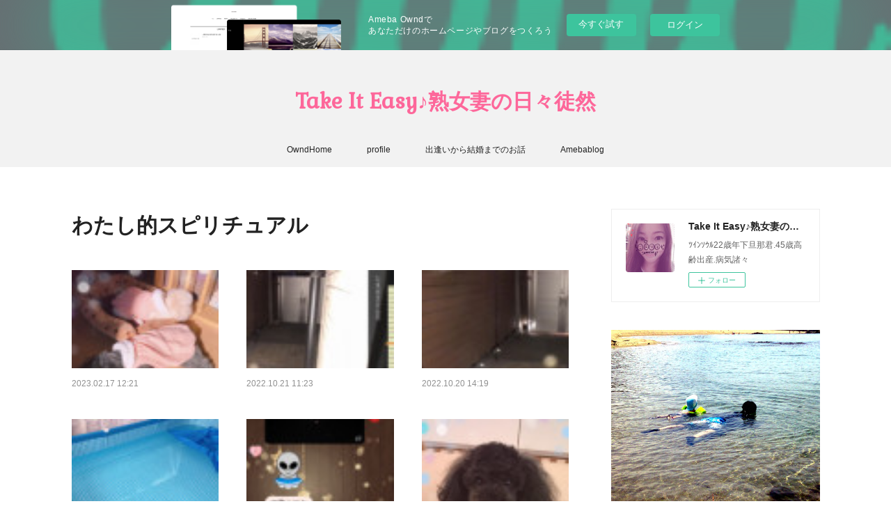

--- FILE ---
content_type: text/html; charset=utf-8
request_url: https://tyokominnto.theblog.me/posts/categories/172844/page/1?type=list
body_size: 28177
content:
<!doctype html>

            <html lang="ja" data-reactroot=""><head><meta charSet="UTF-8"/><meta http-equiv="X-UA-Compatible" content="IE=edge"/><meta name="viewport" content="width=device-width,user-scalable=no,initial-scale=1.0,minimum-scale=1.0,maximum-scale=1.0"/><title data-react-helmet="true">わたし的スピリチュアル : ページ1 | Take It Easy♪熟女妻の日々徒然</title><link data-react-helmet="true" rel="canonical" href="https://tyokominnto.theblog.me/posts/categories/172844/page/1"/><link data-react-helmet="true" rel="alternate" type="application/rss+xml" href="https://tyokominnto.theblog.me/rss.xml?categoryId=172844" title="わたし的スピリチュアル | Take It Easy♪熟女妻の日々徒然"/><link data-react-helmet="true" rel="alternate" type="application/atom+xml" href="https://tyokominnto.theblog.me/atom.xml?categoryId=172844" title="わたし的スピリチュアル | Take It Easy♪熟女妻の日々徒然"/><meta name="description" content="わたし的スピリチュアルの一覧。完全シフトチェンジ☆2023 - 先月更新してから随分と空いてしまいました。先月末にけいの知能テストの詳細を聞きに、心療内科へ行ってきました。担当していただいた公認心理士さんと1時間に渡り説明を受けたり、いろんな質問をさせていただき、漠然としていた今後の方向性が定まってきました。学校はすっぱり切り離して考えた方が良い、この子の好きな事を徹底的にサポートし不安でもとりあえずやらせてみる、などのアドバイスをいただき本来なら国で教育に、もっとお金と時間と人手をかけてもらいたいところですが、それを言っても現状はすぐに変わりませんので、けいの好きなピアノに加え、プログラミング、数学、を新たに習わせてみることになりました。はたしてけいが講師の言う事を素直に聞いて学習に取り組めるかどうかの不安はあるものの、、、公認心理士さんの説明を受けてから、すぐにいろんな習い事の体験に申し込み、今月は若旦那氏がけいを連れあちこちの学習塾やプログラミング教室を巡ってきました。通える範囲は限られているもののいろんな選択肢からけいが気に入った施設が見付かりあっという間に新たな環境が整ってきました。子供の義務教育は素晴らしいシステムである事は間違いないのでしょうが、合わない子供は合わないので、合わせる努力はもうしなくて良い。代わりに好きな事を更にとことん追求してやらせる事に完全シフトチェンジしました。これからは好きな事をとことん追求し努力してやり抜く力を養なっていきます。努力したら出来なかったことが出来た、の成功体験を何度も何度も繰り返し努力する事の天才になってもらいます！これは宣言です。不思議なのですが宣言すると本当に宣言した通りの出来事が立て続けに起こります。皆様も『こうしたい！』があったらぜひ宣言してくださいませ(๑･̑◡･̑๑)わたしは昨年末このブログでわたし自身は今年のように初めての体験をたくさんしてみたいと思いますとまあこのように宣言したのですが今年の元旦から新たな体験をし続けております(*´ω｀*)なんとも不思議なご縁でお会いした方もいます。そして今年元旦にはどうしてもネガティヴな気持ちが出てきてしまう場面があっても逆にその事を強みに変換しポジティブにもスポットを当てて前向きに前進していきます。(宣言)(о´∀`о)と宣言しました。願うと引き寄せるのかそう思う事によって行動が伴い結果思いが叶うのか？わかりませんがけいの事も含め大変ながらも毎日が充実している事は間違いないです(*´꒳`*)♪"/><meta property="fb:app_id" content="522776621188656"/><meta property="og:url" content="https://tyokominnto.theblog.me/posts/categories/172844"/><meta property="og:type" content="website"/><meta property="og:title" content="わたし的スピリチュアル"/><meta property="og:description" content="わたし的スピリチュアルの一覧。完全シフトチェンジ☆2023 - 先月更新してから随分と空いてしまいました。先月末にけいの知能テストの詳細を聞きに、心療内科へ行ってきました。担当していただいた公認心理士さんと1時間に渡り説明を受けたり、いろんな質問をさせていただき、漠然としていた今後の方向性が定まってきました。学校はすっぱり切り離して考えた方が良い、この子の好きな事を徹底的にサポートし不安でもとりあえずやらせてみる、などのアドバイスをいただき本来なら国で教育に、もっとお金と時間と人手をかけてもらいたいところですが、それを言っても現状はすぐに変わりませんので、けいの好きなピアノに加え、プログラミング、数学、を新たに習わせてみることになりました。はたしてけいが講師の言う事を素直に聞いて学習に取り組めるかどうかの不安はあるものの、、、公認心理士さんの説明を受けてから、すぐにいろんな習い事の体験に申し込み、今月は若旦那氏がけいを連れあちこちの学習塾やプログラミング教室を巡ってきました。通える範囲は限られているもののいろんな選択肢からけいが気に入った施設が見付かりあっという間に新たな環境が整ってきました。子供の義務教育は素晴らしいシステムである事は間違いないのでしょうが、合わない子供は合わないので、合わせる努力はもうしなくて良い。代わりに好きな事を更にとことん追求してやらせる事に完全シフトチェンジしました。これからは好きな事をとことん追求し努力してやり抜く力を養なっていきます。努力したら出来なかったことが出来た、の成功体験を何度も何度も繰り返し努力する事の天才になってもらいます！これは宣言です。不思議なのですが宣言すると本当に宣言した通りの出来事が立て続けに起こります。皆様も『こうしたい！』があったらぜひ宣言してくださいませ(๑･̑◡･̑๑)わたしは昨年末このブログでわたし自身は今年のように初めての体験をたくさんしてみたいと思いますとまあこのように宣言したのですが今年の元旦から新たな体験をし続けております(*´ω｀*)なんとも不思議なご縁でお会いした方もいます。そして今年元旦にはどうしてもネガティヴな気持ちが出てきてしまう場面があっても逆にその事を強みに変換しポジティブにもスポットを当てて前向きに前進していきます。(宣言)(о´∀`о)と宣言しました。願うと引き寄せるのかそう思う事によって行動が伴い結果思いが叶うのか？わかりませんがけいの事も含め大変ながらも毎日が充実している事は間違いないです(*´꒳`*)♪"/><meta property="og:image" content="https://cdn.amebaowndme.com/madrid-prd/madrid-web/images/sites/90870/daa3e74b369cfc14d12f16171da9b18c_2bc6651e392429112e681874026c4d47.jpg"/><meta property="og:site_name" content="Take It Easy♪熟女妻の日々徒然"/><meta property="og:locale" content="ja_JP"/><meta name="twitter:card" content="summary"/><meta name="twitter:site" content="@amebaownd"/><meta name="twitter:title" content="わたし的スピリチュアル | Take It Easy♪熟女妻の日々徒然"/><meta name="twitter:description" content="わたし的スピリチュアルの一覧。完全シフトチェンジ☆2023 - 先月更新してから随分と空いてしまいました。先月末にけいの知能テストの詳細を聞きに、心療内科へ行ってきました。担当していただいた公認心理士さんと1時間に渡り説明を受けたり、いろんな質問をさせていただき、漠然としていた今後の方向性が定まってきました。学校はすっぱり切り離して考えた方が良い、この子の好きな事を徹底的にサポートし不安でもとりあえずやらせてみる、などのアドバイスをいただき本来なら国で教育に、もっとお金と時間と人手をかけてもらいたいところですが、それを言っても現状はすぐに変わりませんので、けいの好きなピアノに加え、プログラミング、数学、を新たに習わせてみることになりました。はたしてけいが講師の言う事を素直に聞いて学習に取り組めるかどうかの不安はあるものの、、、公認心理士さんの説明を受けてから、すぐにいろんな習い事の体験に申し込み、今月は若旦那氏がけいを連れあちこちの学習塾やプログラミング教室を巡ってきました。通える範囲は限られているもののいろんな選択肢からけいが気に入った施設が見付かりあっという間に新たな環境が整ってきました。子供の義務教育は素晴らしいシステムである事は間違いないのでしょうが、合わない子供は合わないので、合わせる努力はもうしなくて良い。代わりに好きな事を更にとことん追求してやらせる事に完全シフトチェンジしました。これからは好きな事をとことん追求し努力してやり抜く力を養なっていきます。努力したら出来なかったことが出来た、の成功体験を何度も何度も繰り返し努力する事の天才になってもらいます！これは宣言です。不思議なのですが宣言すると本当に宣言した通りの出来事が立て続けに起こります。皆様も『こうしたい！』があったらぜひ宣言してくださいませ(๑･̑◡･̑๑)わたしは昨年末このブログでわたし自身は今年のように初めての体験をたくさんしてみたいと思いますとまあこのように宣言したのですが今年の元旦から新たな体験をし続けております(*´ω｀*)なんとも不思議なご縁でお会いした方もいます。そして今年元旦にはどうしてもネガティヴな気持ちが出てきてしまう場面があっても逆にその事を強みに変換しポジティブにもスポットを当てて前向きに前進していきます。(宣言)(о´∀`о)と宣言しました。願うと引き寄せるのかそう思う事によって行動が伴い結果思いが叶うのか？わかりませんがけいの事も含め大変ながらも毎日が充実している事は間違いないです(*´꒳`*)♪"/><meta name="twitter:image" content="https://cdn.amebaowndme.com/madrid-prd/madrid-web/images/sites/90870/daa3e74b369cfc14d12f16171da9b18c_2bc6651e392429112e681874026c4d47.jpg"/><link rel="alternate" type="application/rss+xml" title="Take It Easy♪熟女妻の日々徒然" href="https://tyokominnto.theblog.me/rss.xml"/><link rel="alternate" type="application/atom+xml" title="Take It Easy♪熟女妻の日々徒然" href="https://tyokominnto.theblog.me/atom.xml"/><link rel="sitemap" type="application/xml" title="Sitemap" href="/sitemap.xml"/><link href="https://static.amebaowndme.com/madrid-frontend/css/user.min-a66be375c.css" rel="stylesheet" type="text/css"/><link href="https://static.amebaowndme.com/madrid-frontend/css/vanilla/index.min-a66be375c.css" rel="stylesheet" type="text/css"/><link rel="icon" href="https://cdn.amebaowndme.com/madrid-prd/madrid-web/images/sites/90870/0ceb09b08945f8e15b1726f89a6eef59_4dc71468c3a7afb66b61581b1822b484.png?width=32&amp;height=32"/><link rel="apple-touch-icon" href="https://cdn.amebaowndme.com/madrid-prd/madrid-web/images/sites/90870/0ceb09b08945f8e15b1726f89a6eef59_4dc71468c3a7afb66b61581b1822b484.png?width=180&amp;height=180"/><style id="site-colors" charSet="UTF-8">.u-nav-clr {
  color: #222222;
}
.u-nav-bdr-clr {
  border-color: #222222;
}
.u-nav-bg-clr {
  background-color: #f2f2f2;
}
.u-nav-bg-bdr-clr {
  border-color: #f2f2f2;
}
.u-site-clr {
  color: #fd679a;
}
.u-base-bg-clr {
  background-color: #ffffff;
}
.u-btn-clr {
  color: #aaaaaa;
}
.u-btn-clr:hover,
.u-btn-clr--active {
  color: rgba(170,170,170, 0.7);
}
.u-btn-clr--disabled,
.u-btn-clr:disabled {
  color: rgba(170,170,170, 0.5);
}
.u-btn-bdr-clr {
  border-color: #aaaaaa;
}
.u-btn-bdr-clr:hover,
.u-btn-bdr-clr--active {
  border-color: rgba(170,170,170, 0.7);
}
.u-btn-bdr-clr--disabled,
.u-btn-bdr-clr:disabled {
  border-color: rgba(170,170,170, 0.5);
}
.u-btn-bg-clr {
  background-color: #aaaaaa;
}
.u-btn-bg-clr:hover,
.u-btn-bg-clr--active {
  background-color: rgba(170,170,170, 0.7);
}
.u-btn-bg-clr--disabled,
.u-btn-bg-clr:disabled {
  background-color: rgba(170,170,170, 0.5);
}
.u-txt-clr {
  color: #222222;
}
.u-txt-clr--lv1 {
  color: rgba(34,34,34, 0.7);
}
.u-txt-clr--lv2 {
  color: rgba(34,34,34, 0.5);
}
.u-txt-clr--lv3 {
  color: rgba(34,34,34, 0.3);
}
.u-txt-bg-clr {
  background-color: #e8e8e8;
}
.u-lnk-clr,
.u-clr-area a {
  color: #44a1bf;
}
.u-lnk-clr:visited,
.u-clr-area a:visited {
  color: rgba(68,161,191, 0.7);
}
.u-lnk-clr:hover,
.u-clr-area a:hover {
  color: rgba(68,161,191, 0.5);
}
.u-ttl-blk-clr {
  color: #222222;
}
.u-ttl-blk-bdr-clr {
  border-color: #222222;
}
.u-ttl-blk-bdr-clr--lv1 {
  border-color: #d2d2d2;
}
.u-bdr-clr {
  border-color: #eeeeee;
}
.u-acnt-bdr-clr {
  border-color: #fd679a;
}
.u-acnt-bg-clr {
  background-color: #fd679a;
}
body {
  background-color: #ffffff;
}
blockquote {
  color: rgba(34,34,34, 0.7);
  border-left-color: #eeeeee;
};</style><style id="user-css" charSet="UTF-8">;</style><style media="screen and (max-width: 800px)" id="user-sp-css" charSet="UTF-8">;</style><script>
              (function(i,s,o,g,r,a,m){i['GoogleAnalyticsObject']=r;i[r]=i[r]||function(){
              (i[r].q=i[r].q||[]).push(arguments)},i[r].l=1*new Date();a=s.createElement(o),
              m=s.getElementsByTagName(o)[0];a.async=1;a.src=g;m.parentNode.insertBefore(a,m)
              })(window,document,'script','//www.google-analytics.com/analytics.js','ga');
            </script></head><body id="mdrd-a66be375c" class="u-txt-clr u-base-bg-clr theme-vanilla plan-basic  "><noscript><iframe src="//www.googletagmanager.com/ns.html?id=GTM-PXK9MM" height="0" width="0" style="display:none;visibility:hidden"></iframe></noscript><script>
            (function(w,d,s,l,i){w[l]=w[l]||[];w[l].push({'gtm.start':
            new Date().getTime(),event:'gtm.js'});var f=d.getElementsByTagName(s)[0],
            j=d.createElement(s),dl=l!='dataLayer'?'&l='+l:'';j.async=true;j.src=
            '//www.googletagmanager.com/gtm.js?id='+i+dl;f.parentNode.insertBefore(j,f);
            })(window,document, 'script', 'dataLayer', 'GTM-PXK9MM');
            </script><div id="content"><div class="page " data-reactroot=""><div class="page__outer"><div class="page__inner u-base-bg-clr"><aside style="opacity:1 !important;visibility:visible !important;text-indent:0 !important;transform:none !important;display:block !important;position:static !important;padding:0 !important;overflow:visible !important;margin:0 !important"><div class="owndbarHeader  " style="opacity:1 !important;visibility:visible !important;text-indent:0 !important;transform:none !important;display:block !important;position:static !important;padding:0 !important;overflow:visible !important;margin:0 !important"></div></aside><header class="page__header header u-nav-bg-clr u-nav-bdr-clr"><div class="header__inner"><div class="header__site-info site-info"><div class="site-info__logo"><div><img alt=""/></div></div><p class="site-info__name"><a href="/" class="u-site-clr u-font">Take It Easy♪熟女妻の日々徒然</a></p><p class="site-info__description u-txt-clr u-txt-clr--lv">ﾂｲﾝｿｳﾙ22歳年下旦那君.45歳高齢出産.病気諸々</p></div><nav role="navigation" class="header__nav global-nav js-nav-overflow-criterion is-invisible"><ul class="global-nav__list u-nav-bg-clr u-nav-bdr-clr "><li class="global-nav__item u-nav-bdr-clr js-nav-item " data-item-title="OwndHome" data-item-page-id="254379" data-item-url-path="./"><a target="" class="u-nav-clr u-acnt-bdr-clr" href="/">OwndHome</a></li><li class="global-nav__item u-nav-bdr-clr js-nav-item " data-item-title="profile" data-item-page-id="289841" data-item-url-path="./pages/289841/page_201601212205"><a target="" class="u-nav-clr u-acnt-bdr-clr" href="/pages/289841/page_201601212205">profile</a></li><li class="global-nav__item u-nav-bdr-clr js-nav-item " data-item-title="出逢いから結婚までのお話" data-item-page-id="294007" data-item-url-path="./pages/294007/blog"><a target="" class="u-nav-clr u-acnt-bdr-clr" href="/pages/294007/blog">出逢いから結婚までのお話</a></li><li class="global-nav__item u-nav-bdr-clr js-nav-item " data-item-title="Amebablog" data-item-page-id="0" data-item-url-path="http://ameblo.jp/tyokominnto0104/"><a href="http://ameblo.jp/tyokominnto0104/" target="_blank" class="u-nav-clr u-acnt-bdr-clr">Amebablog</a></li></ul></nav><div class="header__icon header-icon"><span class="header-icon__item u-nav-bdr-clr"></span><span class="header-icon__item u-nav-bdr-clr"></span></div></div></header><div class="page__container page-container"><div class="page-container-inner"><div class="page-container__main"><div><div role="main" class="page__main-outer"><div class="page__main page__main--category "><div class="grid grid--l"><div class="col1-1 col1-1--gtr-l column"><div class="block__outer"><div><div class="heading-lv1 u-font u-ttl-blk-bdr-clr"><h1 class="heading-lv1__text u-ttl-blk-clr">わたし的スピリチュアル</h1></div></div></div></div></div><div class="grid grid--l"><div class="col1-1 col1-1--gtr-l column"><div class="block__outer"><div class="blog-list blog-list--main blog-list--grid blog-list--recent"><article class="blog-item--index0 blog-list__item blog-item"><div class="blog-item__inner"><div class="blog-item__img"><div><img alt=""/></div></div><div class="blog-item__body blog-body"><div class="blog-item__title blog-title"><h3 class="blog-title__text"><div><a class="u-txt-clr" href="/posts/41289593?categoryIds=172844">完全シフトチェンジ☆2023</a></div></h3></div><a class="blog-item__date u-bdr-clr" href="/posts/41289593?categoryIds=172844"><time class="u-txt-clr u-txt-clr--lv2" dateTime="2023-02-17T12:21:03Z">2023.02.17 12:21</time></a><div><p class="blog-item__text"><a class="u-txt-clr" href="/posts/41289593?categoryIds=172844">先月更新してから随分と空いてしまいました。先月末にけいの知能テストの詳細を聞きに、心療内科へ行ってきました。担当していただいた公認心理士さんと1時間に渡り説明を受けたり、いろんな質問をさせていただき、漠然としていた今後の方向性が定まってきました。学校はすっぱり切り離して考えた方が...</a></p></div></div></div></article><article class="blog-item--index1 blog-list__item blog-item"><div class="blog-item__inner"><div class="blog-item__img"><div><img alt=""/></div></div><div class="blog-item__body blog-body"><div class="blog-item__title blog-title"><h3 class="blog-title__text"><div><a class="u-txt-clr" href="/posts/38317704?categoryIds=172844">まだありましたオーブのスクショ。</a></div></h3></div><a class="blog-item__date u-bdr-clr" href="/posts/38317704?categoryIds=172844"><time class="u-txt-clr u-txt-clr--lv2" dateTime="2022-10-21T11:23:48Z">2022.10.21 11:23</time></a><div><p class="blog-item__text"><a class="u-txt-clr" href="/posts/38317704?categoryIds=172844">昨日、写真を見直していたらオーブのスクショがまだありました。</a></p></div></div></div></article><article class="blog-item--index2 blog-list__item blog-item"><div class="blog-item__inner"><div class="blog-item__img"><div><img alt=""/></div></div><div class="blog-item__body blog-body"><div class="blog-item__title blog-title"><h3 class="blog-title__text"><div><a class="u-txt-clr" href="/posts/38304611?categoryIds=172844">防犯カメラに映ったオーブ？</a></div></h3></div><a class="blog-item__date u-bdr-clr" href="/posts/38304611?categoryIds=172844"><time class="u-txt-clr u-txt-clr--lv2" dateTime="2022-10-20T14:19:41Z">2022.10.20 14:19</time></a><div><p class="blog-item__text"><a class="u-txt-clr" href="/posts/38304611?categoryIds=172844">真夜中に来るかもしれない猫ちゃんの確認のため防犯カメラアプリで監視していました。30分おきくらいに録画された映像をチェックしていたら不思議な丸い光がフワーと動いて光は強く光ったり弱々しく消えたりしながら空中を漂っている映像を発見動画はアプリの映像なのでスクショしかできませんでした...</a></p></div></div></div></article><article class="blog-item--index3 blog-list__item blog-item"><div class="blog-item__inner"><div class="blog-item__img"><div><img alt=""/></div></div><div class="blog-item__body blog-body"><div class="blog-item__title blog-title"><h3 class="blog-title__text"><div><a class="u-txt-clr" href="/posts/36114411?categoryIds=172844">いろんな意識の変化。</a></div></h3></div><a class="blog-item__date u-bdr-clr" href="/posts/36114411?categoryIds=172844"><time class="u-txt-clr u-txt-clr--lv2" dateTime="2022-07-17T13:51:37Z">2022.07.17 13:51</time></a><div><p class="blog-item__text"><a class="u-txt-clr" href="/posts/36114411?categoryIds=172844">長雨が続いたので昨日の朝からプールの水抜きを開始しました。</a></p></div></div></div></article><article class="blog-item--index4 blog-list__item blog-item"><div class="blog-item__inner"><div class="blog-item__img"><div><img alt=""/></div></div><div class="blog-item__body blog-body"><div class="blog-item__title blog-title"><h3 class="blog-title__text"><div><a class="u-txt-clr" href="/posts/32436256?categoryIds=172844">2月17日満月の夜にUFOあらわる。。。</a></div></h3></div><a class="blog-item__date u-bdr-clr" href="/posts/32436256?categoryIds=172844"><time class="u-txt-clr u-txt-clr--lv2" dateTime="2022-02-17T12:52:24Z">2022.02.17 12:52</time></a><div><p class="blog-item__text"><a class="u-txt-clr" href="/posts/32436256?categoryIds=172844">昨日の記事に宇宙と宇宙人について調べた結果宇宙人は居るという見解に至ったと言うけいの事を書いたのですが、、、今日偶然に若旦那君が綺麗な満月だったため、わたしに見せようと動画を撮ったら光が写り込んで変な飛び方をしていたとLINEが来ました(･_･;</a></p></div></div></div></article><article class="blog-item--index5 blog-list__item blog-item"><div class="blog-item__inner"><div class="blog-item__img"><div><img alt=""/></div></div><div class="blog-item__body blog-body"><div class="blog-item__title blog-title"><h3 class="blog-title__text"><div><a class="u-txt-clr" href="/posts/30368899?categoryIds=172844">2022年111の日(´∀｀*)</a></div></h3></div><a class="blog-item__date u-bdr-clr" href="/posts/30368899?categoryIds=172844"><time class="u-txt-clr u-txt-clr--lv2" dateTime="2022-01-11T11:17:58Z">2022.01.11 11:17</time></a><div><p class="blog-item__text"><a class="u-txt-clr" href="/posts/30368899?categoryIds=172844">2020年新型コロナによって世の中の流れ、物事の移り変わりが急速になりましたね。変化の流れが早まっていて、今年から更に本格的に転換していくという感覚です、、、多分10年くらい前に『こうなるだろう』と言われていた事が、2020年を期に急速に現実化してきて、分野によっては更に進化が早...</a></p></div></div></div></article><article class="blog-item--index6 blog-list__item blog-item"><div class="blog-item__inner"><div class="blog-item__img"><div><img alt=""/></div></div><div class="blog-item__body blog-body"><div class="blog-item__title blog-title"><h3 class="blog-title__text"><div><a class="u-txt-clr" href="/posts/29133539?categoryIds=172844">雲の向こう側は、いつも青空。</a></div></h3></div><a class="blog-item__date u-bdr-clr" href="/posts/29133539?categoryIds=172844"><time class="u-txt-clr u-txt-clr--lv2" dateTime="2022-01-01T13:38:15Z">2022.01.01 13:38</time></a><div><p class="blog-item__text"><a class="u-txt-clr" href="/posts/29133539?categoryIds=172844">あけましておめでとうございます&lt;(_ _*)&gt;</a></p></div></div></div></article><article class="blog-item--index7 blog-list__item blog-item"><div class="blog-item__inner"><div class="blog-item__img"><div><img alt=""/></div></div><div class="blog-item__body blog-body"><div class="blog-item__title blog-title"><h3 class="blog-title__text"><div><a class="u-txt-clr" href="/posts/28565150?categoryIds=172844">すべては愛。</a></div></h3></div><a class="blog-item__date u-bdr-clr" href="/posts/28565150?categoryIds=172844"><time class="u-txt-clr u-txt-clr--lv2" dateTime="2021-12-27T09:01:30Z">2021.12.27 09:01</time></a><div><p class="blog-item__text"><a class="u-txt-clr" href="/posts/28565150?categoryIds=172844">寒い日が続いています。頑張り過ぎている方は大きく体調を崩してしまうかも知れませんので、できる限り身体を休めてくださいね。。。</a></p></div></div></div></article><article class="blog-item--index8 blog-list__item blog-item"><div class="blog-item__inner"><div class="blog-item__img"><div><img alt=""/></div></div><div class="blog-item__body blog-body"><div class="blog-item__title blog-title"><h3 class="blog-title__text"><div><a class="u-txt-clr" href="/posts/28135199?categoryIds=172844">2021年は【愛】</a></div></h3></div><a class="blog-item__date u-bdr-clr" href="/posts/28135199?categoryIds=172844"><time class="u-txt-clr u-txt-clr--lv2" dateTime="2021-12-24T02:35:53Z">2021.12.24 02:35</time></a><div><p class="blog-item__text"><a class="u-txt-clr" href="/posts/28135199?categoryIds=172844">昨年に続き今年もわたし的には濃厚(脳厚!)な内容の1年でした。坊に明け、坊に暮れた、という2021年。でもなんとか坊という人間を攻略した達成感に包まれています(๑･̑◡･̑๑)下の画像はわたしのスマホのロック画面なのですがふと見た瞬間1111でした！坊の5歳の七五三の記念写真です...</a></p></div></div></div></article><article class="blog-item--index9 blog-list__item blog-item"><div class="blog-item__inner"><div class="blog-item__img"><div><img alt=""/></div></div><div class="blog-item__body blog-body"><div class="blog-item__title blog-title"><h3 class="blog-title__text"><div><a class="u-txt-clr" href="/posts/28065435?categoryIds=172844">今年の総括とスピリチュアル〜2〜</a></div></h3></div><a class="blog-item__date u-bdr-clr" href="/posts/28065435?categoryIds=172844"><time class="u-txt-clr u-txt-clr--lv2" dateTime="2021-12-23T04:07:09Z">2021.12.23 04:07</time></a><div><p class="blog-item__text"><a class="u-txt-clr" href="/posts/28065435?categoryIds=172844">↑コチラの続きです。若旦那君もわたし同様、坊にエネルギーを注いだ1年だったとの事。そりゃそうだよね(^_^;)ふたり意見がぶつかって葛藤したもんお互いに。。。坊の事で今年はお互いに見せ合ったダークな側面がありました。ダースベイダー的な自分の暗黒面ですね。。。わたしは結構初期の頃か...</a></p></div></div></div></article><article class="blog-item--index10 blog-list__item blog-item"><div class="blog-item__inner"><div class="blog-item__img"><div><img alt=""/></div></div><div class="blog-item__body blog-body"><div class="blog-item__title blog-title"><h3 class="blog-title__text"><div><a class="u-txt-clr" href="/posts/28064814?categoryIds=172844">今年の総括とスピリチュアル。</a></div></h3></div><a class="blog-item__date u-bdr-clr" href="/posts/28064814?categoryIds=172844"><time class="u-txt-clr u-txt-clr--lv2" dateTime="2021-12-23T03:45:53Z">2021.12.23 03:45</time></a><div><p class="blog-item__text"><a class="u-txt-clr" href="/posts/28064814?categoryIds=172844">クリスマスで混雑渋滞する前にと、昨夜若旦那君と綺麗なイルミネーションを見るためにドライブに出かけ、またなんだかんだ話が弾み、今年はお互いにどんな1年だったか話し合いました。今年のわたしは明けても暮れても坊の事で、坊に多大な熱量を注いだ1年だったと思います。ここに来るまで精神的にや...</a></p></div></div></div></article><article class="blog-item--index11 blog-list__item blog-item"><div class="blog-item__inner"><div class="blog-item__img"><div><img alt=""/></div></div><div class="blog-item__body blog-body"><div class="blog-item__title blog-title"><h3 class="blog-title__text"><div><a class="u-txt-clr" href="/posts/24597408?categoryIds=172844">世の中には沢山の人がいて。。。</a></div></h3></div><a class="blog-item__date u-bdr-clr" href="/posts/24597408?categoryIds=172844"><time class="u-txt-clr u-txt-clr--lv2" dateTime="2021-12-02T06:37:18Z">2021.12.02 06:37</time></a><div><p class="blog-item__text"><a class="u-txt-clr" href="/posts/24597408?categoryIds=172844">世の中には沢山の人が居て、自分の経験を記している事で自分の知らない内に、誰かの、何かの、支えや励みになっています。本人がそう思っていなくても、必要な人に必要な時に目に入り、とんでもなく衝撃を受け、前向きになれたり、その言葉に支えられたりしていますね。わたしも随分とたくさんの方々に...</a></p></div></div></div></article></div><div><div class="pagination pagination--type02"><ul class="pagination__list"><li class="pagination__item pagination__item--first "><a class="u-txt-clr" href="/posts/categories/172844/page/1?type=grid"><span aria-hidden="true" class="icon icon--disclosure-double-l2"></span></a></li><li class="pagination__item pagination__item--prev pagination__item--hide"><a class="u-txt-clr" href="/posts/categories/172844/page/-1?type=grid"><span aria-hidden="true" class="icon icon--disclosure-l2"></span></a></li><li class="pagination__item pagination__item--next pagination__item--hide"><a class="u-txt-clr" href="/posts/categories/172844/page/1?type=grid"><span aria-hidden="true" class="icon icon--disclosure-r2"></span></a></li><li class="pagination__item pagination__item--last "><a class="u-txt-clr" href="/posts/categories/172844/page/undefined?type=grid"><span aria-hidden="true" class="icon icon--disclosure-double-r2"></span></a></li></ul></div></div></div></div></div></div></div></div></div><aside class="page-container__side page-container__side--east"><div class="complementary-outer complementary-outer--slot11"><div class="complementary complementary--siteFollow complementary--sidebar"><div class="block-type--siteFollow"><div class="site-follow u-bdr-clr"><div class="site-follow__img"><div><img alt=""/></div></div><div class="site-follow__body"><p class="site-follow__title u-txt-clr"><span class="site-follow__title-inner ">Take It Easy♪熟女妻の日々徒然</span></p><p class="site-follow__text u-txt-clr u-txt-clr--lv1">ﾂｲﾝｿｳﾙ22歳年下旦那君.45歳高齢出産.病気諸々</p><div class="site-follow__btn-outer"><button class="site-follow__btn site-follow__btn--yet"><div class="site-follow__btn-text"><span aria-hidden="true" class="site-follow__icon icon icon--plus"></span>フォロー</div></button></div></div></div></div></div><div class="complementary complementary--image complementary--sidebar"><div class="block-type--image"><div class="img img__item--center img__item--fit"><div><img alt=""/></div></div></div></div><div class="complementary complementary--postsCategory complementary--sidebar"><div class="block-type--postsCategory"></div></div><div class="complementary complementary--postsArchive complementary--sidebar"><div class="block-type--postsArchive"></div></div><div class="complementary complementary--keywordSearch complementary--sidebar"><div class="block-type--keywordSearch"><div class="block-type--keyword-search"><div class="keyword-search u-bdr-clr"><form action="" name="keywordSearchForm0" novalidate=""><label for="keyword-search-0" aria-hidden="true" class="keyword-search__icon icon icon--search3"></label><input type="search" id="keyword-search-0" placeholder="キーワードを入力" name="keyword" maxLength="100" class="keyword-search__input"/></form></div></div></div></div><div class="pswp" tabindex="-1" role="dialog" aria-hidden="true"><div class="pswp__bg"></div><div class="pswp__scroll-wrap"><div class="pswp__container"><div class="pswp__item"></div><div class="pswp__item"></div><div class="pswp__item"></div></div><div class="pswp__ui pswp__ui--hidden"><div class="pswp__top-bar"><div class="pswp__counter"></div><button class="pswp__button pswp__button--close" title="Close (Esc)"></button><button class="pswp__button pswp__button--share" title="Share"></button><button class="pswp__button pswp__button--fs" title="Toggle fullscreen"></button><button class="pswp__button pswp__button--zoom" title="Zoom in/out"></button><div class="pswp__preloader"><div class="pswp__preloader__icn"><div class="pswp__preloader__cut"><div class="pswp__preloader__donut"></div></div></div></div></div><div class="pswp__share-modal pswp__share-modal--hidden pswp__single-tap"><div class="pswp__share-tooltip"></div></div><div class="pswp__button pswp__button--close pswp__close"><span class="pswp__close__item pswp__close"></span><span class="pswp__close__item pswp__close"></span></div><div class="pswp__bottom-bar"><button class="pswp__button pswp__button--arrow--left js-lightbox-arrow" title="Previous (arrow left)"></button><button class="pswp__button pswp__button--arrow--right js-lightbox-arrow" title="Next (arrow right)"></button></div><div class=""><div class="pswp__caption"><div class="pswp__caption"></div><div class="pswp__caption__link"><a class="js-link"></a></div></div></div></div></div></div></div></aside></div></div><aside style="opacity:1 !important;visibility:visible !important;text-indent:0 !important;transform:none !important;display:block !important;position:static !important;padding:0 !important;overflow:visible !important;margin:0 !important"><div class="owndbar" style="opacity:1 !important;visibility:visible !important;text-indent:0 !important;transform:none !important;display:block !important;position:static !important;padding:0 !important;overflow:visible !important;margin:0 !important"></div></aside><footer role="contentinfo" class="page__footer footer" style="opacity:1 !important;visibility:visible !important;text-indent:0 !important;overflow:visible !important;position:static !important"><div class="footer__inner u-bdr-clr footer--pagetop" style="opacity:1 !important;visibility:visible !important;text-indent:0 !important;overflow:visible !important;display:block !important;transform:none !important"><p class="pagetop"><a href="#" class="pagetop__link u-bdr-clr">Page Top</a></p><div class="footer__item u-bdr-clr" style="opacity:1 !important;visibility:visible !important;text-indent:0 !important;overflow:visible !important;display:block !important;transform:none !important"><p class="footer__copyright u-font"><small class="u-txt-clr u-txt-clr--lv2 u-font" style="color:rgba(34,34,34, 0.5) !important">Copyright © <!-- -->2026<!-- --> <!-- -->Take It Easy♪熟女妻の日々徒然<!-- -->.</small></p><div class="powered-by"><a href="https://www.amebaownd.com" class="powered-by__link"><span class="powered-by__text">Powered by</span><span class="powered-by__logo">AmebaOwnd</span><span class="powered-by__text">無料でホームページをつくろう</span></a></div></div></div></footer></div></div><div class="toast"></div></div></div><img src="//sy.ameblo.jp/sync/?org=sy.theblog.me" alt="" style="display:none" width="1" height="1"/><script charSet="UTF-8">window.mdrdEnv="prd";</script><script charSet="UTF-8">window.INITIAL_STATE={"authenticate":{"authCheckCompleted":false,"isAuthorized":false},"blogPostReblogs":{},"category":{"172844":{"fetching":false,"loaded":true,"meta":{"code":200},"data":{"id":"172844","siteId":"90870","label":"わたし的スピリチュアル","publishedCount":273,"createdAt":"2016-06-02T01:42:09Z","updatedAt":"2022-10-13T04:21:39Z"},"status":"success"}},"currentSite":{"fetching":false,"status":null,"site":{}},"shopCategory":{},"categories":{},"notifications":{},"page":{},"paginationTitle":{},"postArchives":{},"postComments":{"submitting":false,"postStatus":null},"postDetail":{},"postList":{"postList-limit:12-page:1-siteId:90870-categoryIds:172844":{"fetching":false,"loaded":true,"meta":{"code":200,"pagination":{"total":279,"offset":0,"limit":12,"cursors":{"after":"bGltaXQ9MTImb2Zmc2V0PTEy","before":""},"page":1}},"data":[{"id":"41289593","userId":"104081","siteId":"90870","status":"publish","title":"完全シフトチェンジ☆2023","contents":[{"type":"text","format":"html","value":"\u003Cp\u003E\u003Cbr\u003E\u003C\u002Fp\u003E\u003Cp\u003E\u003Cbr\u003E\u003C\u002Fp\u003E\u003Cp\u003E先月更新してから随分と空いてしまいました。\u003C\u002Fp\u003E\u003Cp\u003E先月末にけいの知能テストの詳細を聞きに、心療内科へ行ってきました。\u003C\u002Fp\u003E\u003Cp\u003E担当していただいた公認心理士さんと1時間に渡り説明を受けたり、いろんな質問をさせていただき、漠然としていた今後の方向性が定まってきました。\u003C\u002Fp\u003E\u003Cp\u003E\u003Cbr\u003E\u003C\u002Fp\u003E\u003Cp\u003E学校はすっぱり切り離して考えた方が良い、\u003C\u002Fp\u003E\u003Cp\u003Eこの子の好きな事を徹底的にサポートし不安でもとりあえずやらせてみる、\u003C\u002Fp\u003E\u003Cp\u003Eなどのアドバイスをいただき\u003Cbr\u003E\u003C\u002Fp\u003E\u003Cp\u003E本来なら国で教育に、もっとお金と時間と人手をかけてもらいたいところですが、それを言っても現状はすぐに変わりませんので、\u003Cbr\u003E\u003C\u002Fp\u003E\u003Cp\u003Eけいの好きなピアノに加え、プログラミング、数学、を新たに習わせてみることになりました。\u003C\u002Fp\u003E\u003Cp\u003Eはたしてけいが講師の言う事を素直に聞いて学習に取り組めるかどうかの不安はあるものの、、、\u003C\u002Fp\u003E\u003Cp\u003E公認心理士さんの説明を受けてから、すぐにいろんな習い事の体験に申し込み、\u003C\u002Fp\u003E\u003Cp\u003E今月は若旦那氏がけいを連れあちこちの学習塾やプログラミング教室を巡ってきました。\u003C\u002Fp\u003E\u003Cp\u003E\u003Cbr\u003E\u003C\u002Fp\u003E\u003Cp\u003E通える範囲は限られているものの\u003C\u002Fp\u003E\u003Cp\u003Eいろんな選択肢からけいが気に入った施設が見付かり\u003C\u002Fp\u003E\u003Cp\u003Eあっという間に新たな環境が整ってきました。\u003C\u002Fp\u003E\u003Cp\u003E\u003Cbr\u003E\u003C\u002Fp\u003E\u003Cp\u003E子供の義務教育は素晴らしいシステムである事は間違いないのでしょうが、\u003C\u002Fp\u003E\u003Cp\u003E合わない子供は合わないので、合わせる努力はもうしなくて良い。\u003C\u002Fp\u003E\u003Cp\u003E代わりに好きな事を更にとことん追求してやらせる事に完全シフトチェンジしました。\u003Cbr\u003E\u003C\u002Fp\u003E\u003Cp\u003Eこれからは好きな事をとことん追求し努力してやり抜く力を養なっていきます。\u003C\u002Fp\u003E\u003Cp\u003E\u003Cbr\u003E\u003C\u002Fp\u003E\u003Cp\u003E\u003Cbr\u003E\u003C\u002Fp\u003E\u003Cp\u003E\u003Cbr\u003E\u003C\u002Fp\u003E\u003Ch3\u003E努力したら出来なかったことが出来た、の成功体験を何度も何度も繰り返し\u003Cbr\u003E努力する事の天才になってもらいます！\u003C\u002Fh3\u003E\u003Cp\u003E\u003Cbr\u003E\u003C\u002Fp\u003E\u003Cp\u003E\u003Cbr\u003E\u003C\u002Fp\u003E\u003Cp\u003E\u003Cbr\u003E\u003C\u002Fp\u003E\u003Cp\u003Eこれは宣言です。\u003C\u002Fp\u003E\u003Cp\u003E\u003Cbr\u003E\u003C\u002Fp\u003E\u003Cp\u003E\u003Cbr\u003E\u003C\u002Fp\u003E\u003Cp\u003E\u003Cbr\u003E\u003C\u002Fp\u003E\u003Cp\u003E\u003Cbr\u003E\u003C\u002Fp\u003E\u003Cp\u003E不思議なのですが\u003C\u002Fp\u003E\u003Cp\u003E宣言すると本当に宣言した通りの出来事が立て続けに起こります。\u003C\u002Fp\u003E\u003Cp\u003E\u003Cbr\u003E\u003C\u002Fp\u003E\u003Cp\u003E皆様も『こうしたい！』があったら\u003C\u002Fp\u003E\u003Cp\u003Eぜひ宣言してくださいませ(๑･̑◡･̑๑)\u003C\u002Fp\u003E\u003Cp\u003E\u003Cbr\u003E\u003C\u002Fp\u003E\u003Cp\u003E\u003Cbr\u003E\u003C\u002Fp\u003E\u003Cp\u003Eわたしは昨年末このブログで\u003C\u002Fp\u003E\u003Cp\u003E\u003Cbr\u003E\u003C\u002Fp\u003E\u003Ch3\u003Eわたし自身は今年のように初めての体験をたくさんしてみたいと思います\u003C\u002Fh3\u003E\u003Cp\u003E\u003Cbr\u003E\u003C\u002Fp\u003E\u003Cp\u003E\u003Cbr\u003E\u003C\u002Fp\u003E\u003Cp\u003Eとまあこのように宣言したのですが\u003C\u002Fp\u003E\u003Cp\u003E今年の元旦から\u003C\u002Fp\u003E\u003Cp\u003E新たな体験をし続けております(*´ω｀*)\u003C\u002Fp\u003E\u003Cp\u003E\u003Cbr\u003E\u003C\u002Fp\u003E\u003Cp\u003Eなんとも不思議なご縁でお会いした方もいます。\u003Cbr\u003E\u003C\u002Fp\u003E\u003Cp\u003E\u003Cbr\u003E\u003C\u002Fp\u003E\u003Cp\u003E\u003Cbr\u003E\u003C\u002Fp\u003E\u003Cp\u003E\u003Cbr\u003E\u003C\u002Fp\u003E\u003Cp\u003E\u003Cbr\u003E\u003C\u002Fp\u003E\u003Cp\u003Eそして今年元旦には\u003C\u002Fp\u003E\u003Cp\u003E\u003Cbr\u003E\u003C\u002Fp\u003E\u003Ch3\u003Eどうしてもネガティヴな気持ちが出てきてしまう場面があっても\u003Cbr\u003E逆にその事を強みに変換し\u003Cbr\u003Eポジティブにもスポットを当てて\u003Cbr\u003E前向きに前進していきます。(宣言)(о´∀`о)\u003C\u002Fh3\u003E\u003Cp\u003E\u003Cbr\u003E\u003C\u002Fp\u003E\u003Cp\u003Eと宣言しました。\u003C\u002Fp\u003E\u003Cp\u003E\u003Cbr\u003E\u003C\u002Fp\u003E\u003Cp\u003E\u003Cbr\u003E\u003C\u002Fp\u003E\u003Cp\u003E\u003Cbr\u003E\u003C\u002Fp\u003E\u003Cp\u003E\u003Cbr\u003E\u003C\u002Fp\u003E\u003Cp\u003E願うと引き寄せるのか\u003C\u002Fp\u003E\u003Cp\u003Eそう思う事によって行動が伴い結果思いが叶うのか？\u003C\u002Fp\u003E\u003Cp\u003Eわかりませんが\u003C\u002Fp\u003E\u003Cp\u003Eけいの事も含め\u003C\u002Fp\u003E\u003Cp\u003E大変ながらも毎日が充実している事は間違いないです(*´꒳`*)♪\u003C\u002Fp\u003E\u003Cp\u003E\u003Cbr\u003E\u003C\u002Fp\u003E\u003Cp\u003E\u003Cbr\u003E\u003C\u002Fp\u003E\u003Cp\u003E\u003Cbr\u003E\u003C\u002Fp\u003E\u003Cp\u003E\u003Cbr\u003E\u003C\u002Fp\u003E\u003Cp class=\"\"\u003E\u003Cbr\u003E\u003C\u002Fp\u003E"},{"type":"image","fit":true,"scale":1,"align":"","url":"https:\u002F\u002Fcdn.amebaowndme.com\u002Fmadrid-prd\u002Fmadrid-web\u002Fimages\u002Fsites\u002F90870\u002Fdaa3e74b369cfc14d12f16171da9b18c_2bc6651e392429112e681874026c4d47.jpg","link":"","width":1125,"height":969,"target":"_self"},{"type":"text","format":"html","value":"\u003Cp class=\"\"\u003E\u003Cbr\u003E\u003C\u002Fp\u003E\u003Cp class=\"\"\u003E日向ぼっこは気持ちがいいね❤︎\u003C\u002Fp\u003E\u003Cp class=\"\"\u003E\u003Cbr\u003E\u003C\u002Fp\u003E\u003Cp class=\"\"\u003E\u003Cbr\u003E\u003C\u002Fp\u003E"},{"type":"image","fit":true,"scale":1,"align":"","url":"https:\u002F\u002Fcdn.amebaowndme.com\u002Fmadrid-prd\u002Fmadrid-web\u002Fimages\u002Fsites\u002F90870\u002F90fe65c556ec0a53edcd53dcb639cad9_da7fe43e04ad7ca9434e664030e13881.jpg","link":"","width":1125,"height":1157,"target":"_self"},{"type":"text","format":"html","value":"\u003Cp class=\"\"\u003E\u003Cbr\u003E\u003C\u002Fp\u003E\u003Cp class=\"\"\u003E\u003Cbr\u003E\u003C\u002Fp\u003E\u003Cp class=\"\"\u003E\u003Cbr\u003E\u003C\u002Fp\u003E\u003Cp class=\"\"\u003E\u003Cbr\u003E\u003C\u002Fp\u003E\u003Cp class=\"\"\u003E\u003Cbr\u003E\u003C\u002Fp\u003E\u003Cp class=\"\"\u003E\u003Cbr\u003E\u003C\u002Fp\u003E\u003Cp class=\"\"\u003Eいつもありがとうございます\u003C\u002Fp\u003E\u003Cp class=\"\"\u003E心から愛と感謝を込めて。。。\u003C\u002Fp\u003E\u003Cp class=\"\"\u003E\u003Cbr\u003E\u003C\u002Fp\u003E\u003Cp\u003E*ﾁｮｺﾐﾝﾄ*\u003C\u002Fp\u003E\u003Cp\u003E\u003Cbr\u003E\u003C\u002Fp\u003E\u003Cp\u003E\u003Cbr\u003E\u003C\u002Fp\u003E\u003Cp class=\"\"\u003E\u003Cbr\u003E\u003C\u002Fp\u003E"},{"type":"html","source":"\u003Ca href=\"https:\u002F\u002Fbaby.blogmura.com\u002Fkoureibaby\u002Franking\u002Fin?p_cid=10835017\" target=\"_blank\"\u003E\u003Cimg src=\"https:\u002F\u002Fb.blogmura.com\u002Fbaby\u002Fkoureibaby\u002F88_31.gif\" width=\"88\" height=\"31\" border=\"0\" alt=\"にほんブログ村 子育てブログ 高齢ママ育児へ\" \u002F\u003E\u003C\u002Fa\u003E\u003Cbr \u002F\u003E\u003Ca href=\"https:\u002F\u002Fbaby.blogmura.com\u002Fkoureibaby\u002Franking\u002Fin?p_cid=10835017\" target=\"_blank\"\u003Eにほんブログ村\u003C\u002Fa\u003E"},{"type":"html","source":"\u003Ca href=\"https:\u002F\u002Fblog.with2.net\u002Flink\u002F?id=1882859&cid=4893\" title=\"ギフテッドチャイルド育児ランキング\" target=\"_blank\"\u003E\u003Cimg width=\"110\" height=\"31\" src=\"https:\u002F\u002Fblog.with2.net\u002Fimg\u002Fbanner\u002Fc\u002Fbanner_1\u002Fbr_c_4893_1.gif\"\u003E\u003C\u002Fa\u003E\u003Cbr\u003E\u003Ca href=\"https:\u002F\u002Fblog.with2.net\u002Flink\u002F?id=1882859&cid=4893\" title=\"ギフテッドチャイルド育児ランキング\" target=\"_blank\" style=\"font-size: 0.9em;\"\u003Eギフテッドチャイルド育児ランキング\u003C\u002Fa\u003E"}],"urlPath":"","publishedUrl":"https:\u002F\u002Ftyokominnto.theblog.me\u002Fposts\u002F41289593","ogpDescription":"","ogpImageUrl":"","contentFiltered":"","viewCount":0,"commentCount":0,"reblogCount":0,"prevBlogPost":{"id":"0","title":"","summary":"","imageUrl":"","publishedAt":"0001-01-01T00:00:00Z"},"nextBlogPost":{"id":"0","title":"","summary":"","imageUrl":"","publishedAt":"0001-01-01T00:00:00Z"},"rebloggedPost":false,"blogCategories":[{"id":"172844","siteId":"90870","label":"わたし的スピリチュアル","publishedCount":273,"createdAt":"2016-06-02T01:42:09Z","updatedAt":"2022-10-13T04:21:39Z"},{"id":"49405","siteId":"90870","label":"ひとりごと（日常諸々・・）","publishedCount":479,"createdAt":"2015-12-30T13:14:01Z","updatedAt":"2022-10-13T04:21:39Z"},{"id":"49409","siteId":"90870","label":"坊改めけい君","publishedCount":299,"createdAt":"2015-12-30T13:15:03Z","updatedAt":"2022-10-13T04:21:39Z"},{"id":"2667968","siteId":"90870","label":"ギフテッド2E.発達障害ADHD.アスペルガー症候群","publishedCount":137,"createdAt":"2020-01-04T15:30:56Z","updatedAt":"2022-10-13T04:21:39Z"}],"user":{"id":"104081","nickname":"*ﾁｮｺﾐﾝﾄ*","description":"\nﾎﾟﾝｺﾂ熟女のﾌﾞﾛｸﾞへようこそ❤\nはじめまして。サイト管理人の*ﾁｮｺﾐﾝﾄ*と申します。\n22歳年下の旦那様との恋愛、年の差結婚、高齢出産、育児の事、病気の事など、日々のあれこれを妊娠中の2013年５月からこのBlogにて綴っております。\n\n2013年7月、45歳で出産した直後に自己免疫疾患である《関節ﾘｳﾏﾁ》を発症。\n出産後半年で股関節の痛みが強く歩行が困難となり関節ﾘｳﾏﾁによる股関節の著しい変形により下肢身体障害者となりました。\n翌2014年10月に全人工股関節置換術を行い現在も長い距離","official":false,"photoUrl":"https:\u002F\u002Fprofile-api.ameba.jp\u002Fv2\u002Fas\u002Fv81c385c6dbf3839be1d343a869ddcb95e5b3cc7\u002FprofileImage?cat=300","followingCount":0,"createdAt":"2015-11-14T06:09:48Z","updatedAt":"2024-04-18T07:32:09Z"},"updateUser":{"id":"104081","nickname":"*ﾁｮｺﾐﾝﾄ*","description":"\nﾎﾟﾝｺﾂ熟女のﾌﾞﾛｸﾞへようこそ❤\nはじめまして。サイト管理人の*ﾁｮｺﾐﾝﾄ*と申します。\n22歳年下の旦那様との恋愛、年の差結婚、高齢出産、育児の事、病気の事など、日々のあれこれを妊娠中の2013年５月からこのBlogにて綴っております。\n\n2013年7月、45歳で出産した直後に自己免疫疾患である《関節ﾘｳﾏﾁ》を発症。\n出産後半年で股関節の痛みが強く歩行が困難となり関節ﾘｳﾏﾁによる股関節の著しい変形により下肢身体障害者となりました。\n翌2014年10月に全人工股関節置換術を行い現在も長い距離","official":false,"photoUrl":"https:\u002F\u002Fprofile-api.ameba.jp\u002Fv2\u002Fas\u002Fv81c385c6dbf3839be1d343a869ddcb95e5b3cc7\u002FprofileImage?cat=300","followingCount":0,"createdAt":"2015-11-14T06:09:48Z","updatedAt":"2024-04-18T07:32:09Z"},"comments":{"pagination":{"total":0,"offset":0,"limit":0,"cursors":{"after":"","before":""}},"data":[]},"publishedAt":"2023-02-17T12:21:03Z","createdAt":"2023-02-17T14:06:04Z","updatedAt":"2023-02-17T14:30:33Z","version":5},{"id":"38317704","userId":"104081","siteId":"90870","status":"publish","title":"まだありましたオーブのスクショ。","contents":[{"type":"text","format":"html","value":"\u003Cp\u003E\u003Cbr\u003E\u003C\u002Fp\u003E\u003Cp\u003E\u003Cbr\u003E\u003C\u002Fp\u003E\u003Cp\u003E\u003Cbr\u003E\u003C\u002Fp\u003E\u003Cp\u003E昨日、写真を見直していたら\u003C\u002Fp\u003E\u003Cp\u003Eオーブのスクショがまだありました。\u003C\u002Fp\u003E\u003Cp\u003E\u003Cbr\u003E\u003C\u002Fp\u003E\u003Cp\u003E\u003Cbr\u003E\u003C\u002Fp\u003E"},{"type":"image","fit":true,"scale":1,"align":"","url":"https:\u002F\u002Fcdn.amebaowndme.com\u002Fmadrid-prd\u002Fmadrid-web\u002Fimages\u002Fsites\u002F90870\u002F3bc3c7316c0e2a82e06549316ea59a10_5349d0b910c35d8b515fd121a0a1cfbb.jpg","link":"","width":1473,"height":1123,"target":"_self"},{"type":"text","format":"html","value":"\u003Cp\u003E\u003Cbr\u003E\u003C\u002Fp\u003E\u003Cp\u003E\u003Cbr\u003E\u003C\u002Fp\u003E\u003Cp\u003Eコチラは10月16日深夜3時34分の映像です(･_･;\u003C\u002Fp\u003E\u003Cp\u003E\u003Cbr\u003E\u003C\u002Fp\u003E\u003Cp\u003E上からユラユラ〜っと落ちてきて左下に消えていきました。\u003C\u002Fp\u003E\u003Cp\u003Eきっと毎日何かしら映っているんでしょうね(；´Д`A\u003Cbr\u003E\u003C\u002Fp\u003E\u003Cp\u003E\u003Cbr\u003E\u003C\u002Fp\u003E\u003Cp\u003E\u003Cbr\u003E\u003C\u002Fp\u003E\u003Cp\u003E\u003Cbr\u003E\u003C\u002Fp\u003E\u003Cp\u003Eオーブが一体何なのかは、わかりません。\u003C\u002Fp\u003E\u003Cp\u003E\u003Cbr\u003E\u003C\u002Fp\u003E\u003Cp\u003E\u003Cbr\u003E\u003C\u002Fp\u003E\u003Cp\u003E\u003Cbr\u003E\u003C\u002Fp\u003E\u003Cp\u003E\u003Cbr\u003E\u003C\u002Fp\u003E\u003Cp\u003Eご飯食べる量が減って動くのが億劫なわたしです(T_T)\u003C\u002Fp\u003E\u003Cp\u003E\u003Cbr\u003E\u003C\u002Fp\u003E\u003Cp\u003E\u003Cbr\u003E\u003C\u002Fp\u003E\u003Cp\u003E\u003Cbr\u003E\u003C\u002Fp\u003E\u003Cp\u003E\u003Cbr\u003E\u003C\u002Fp\u003E\u003Cp\u003Eいつもありがとう\u003C\u002Fp\u003E\u003Cp\u003E心から愛と感謝を込めて。。。\u003C\u002Fp\u003E\u003Cp\u003E\u003Cbr\u003E\u003C\u002Fp\u003E\u003Cp\u003E*ﾁｮｺﾐﾝﾄ*\u003C\u002Fp\u003E\u003Cp\u003E\u003Cbr\u003E\u003C\u002Fp\u003E\u003Cp\u003E\u003Cbr\u003E\u003C\u002Fp\u003E\u003Cp\u003E\u003Cbr\u003E\u003C\u002Fp\u003E\u003Cp\u003E\u003Cbr\u003E\u003C\u002Fp\u003E"},{"type":"html","source":"\u003Ca href=\"https:\u002F\u002Fblog.with2.net\u002Flink\u002F?id=1882859&cid=9065\" title=\"高齢ママランキング\" target=\"_blank\"\u003E\u003Cimg width=\"110\" height=\"31\" src=\"https:\u002F\u002Fblog.with2.net\u002Fimg\u002Fbanner\u002Fc\u002Fbanner_1\u002Fbr_c_9065_1.gif\"\u003E\u003C\u002Fa\u003E\u003Cbr\u003E\u003Ca href=\"https:\u002F\u002Fblog.with2.net\u002Flink\u002F?id=1882859&cid=9065\" title=\"高齢ママランキング\" target=\"_blank\" style=\"font-size: 0.9em;\"\u003E高齢ママランキング\u003C\u002Fa\u003E"},{"type":"html","source":"\u003Ca href=\"https:\u002F\u002Fbaby.blogmura.com\u002Fkoureibaby\u002Franking\u002Fin?p_cid=10835017\" target=\"_blank\"\u003E\u003Cimg src=\"https:\u002F\u002Fb.blogmura.com\u002Fbaby\u002Fkoureibaby\u002F88_31.gif\" width=\"88\" height=\"31\" border=\"0\" alt=\"にほんブログ村 子育てブログ 高齢ママ育児へ\" \u002F\u003E\u003C\u002Fa\u003E\u003Cbr \u002F\u003E\u003Ca href=\"https:\u002F\u002Fbaby.blogmura.com\u002Fkoureibaby\u002Franking\u002Fin?p_cid=10835017\" target=\"_blank\"\u003Eにほんブログ村\u003C\u002Fa\u003E"}],"urlPath":"","publishedUrl":"https:\u002F\u002Ftyokominnto.theblog.me\u002Fposts\u002F38317704","ogpDescription":"","ogpImageUrl":"","contentFiltered":"","viewCount":0,"commentCount":0,"reblogCount":0,"prevBlogPost":{"id":"0","title":"","summary":"","imageUrl":"","publishedAt":"0001-01-01T00:00:00Z"},"nextBlogPost":{"id":"0","title":"","summary":"","imageUrl":"","publishedAt":"0001-01-01T00:00:00Z"},"rebloggedPost":false,"blogCategories":[{"id":"172844","siteId":"90870","label":"わたし的スピリチュアル","publishedCount":273,"createdAt":"2016-06-02T01:42:09Z","updatedAt":"2022-10-13T04:21:39Z"}],"user":{"id":"104081","nickname":"*ﾁｮｺﾐﾝﾄ*","description":"\nﾎﾟﾝｺﾂ熟女のﾌﾞﾛｸﾞへようこそ❤\nはじめまして。サイト管理人の*ﾁｮｺﾐﾝﾄ*と申します。\n22歳年下の旦那様との恋愛、年の差結婚、高齢出産、育児の事、病気の事など、日々のあれこれを妊娠中の2013年５月からこのBlogにて綴っております。\n\n2013年7月、45歳で出産した直後に自己免疫疾患である《関節ﾘｳﾏﾁ》を発症。\n出産後半年で股関節の痛みが強く歩行が困難となり関節ﾘｳﾏﾁによる股関節の著しい変形により下肢身体障害者となりました。\n翌2014年10月に全人工股関節置換術を行い現在も長い距離","official":false,"photoUrl":"https:\u002F\u002Fprofile-api.ameba.jp\u002Fv2\u002Fas\u002Fv81c385c6dbf3839be1d343a869ddcb95e5b3cc7\u002FprofileImage?cat=300","followingCount":0,"createdAt":"2015-11-14T06:09:48Z","updatedAt":"2024-04-18T07:32:09Z"},"updateUser":{"id":"104081","nickname":"*ﾁｮｺﾐﾝﾄ*","description":"\nﾎﾟﾝｺﾂ熟女のﾌﾞﾛｸﾞへようこそ❤\nはじめまして。サイト管理人の*ﾁｮｺﾐﾝﾄ*と申します。\n22歳年下の旦那様との恋愛、年の差結婚、高齢出産、育児の事、病気の事など、日々のあれこれを妊娠中の2013年５月からこのBlogにて綴っております。\n\n2013年7月、45歳で出産した直後に自己免疫疾患である《関節ﾘｳﾏﾁ》を発症。\n出産後半年で股関節の痛みが強く歩行が困難となり関節ﾘｳﾏﾁによる股関節の著しい変形により下肢身体障害者となりました。\n翌2014年10月に全人工股関節置換術を行い現在も長い距離","official":false,"photoUrl":"https:\u002F\u002Fprofile-api.ameba.jp\u002Fv2\u002Fas\u002Fv81c385c6dbf3839be1d343a869ddcb95e5b3cc7\u002FprofileImage?cat=300","followingCount":0,"createdAt":"2015-11-14T06:09:48Z","updatedAt":"2024-04-18T07:32:09Z"},"comments":{"pagination":{"total":0,"offset":0,"limit":0,"cursors":{"after":"","before":""}},"data":[]},"publishedAt":"2022-10-21T11:23:48Z","createdAt":"2022-10-21T11:23:48Z","updatedAt":"2022-10-21T11:34:52Z","version":4},{"id":"38304611","userId":"104081","siteId":"90870","status":"publish","title":"防犯カメラに映ったオーブ？","contents":[{"type":"text","format":"html","value":"\u003Cp\u003E\u003Cbr\u003E\u003C\u002Fp\u003E\u003Cp\u003E\u003Cbr\u003E\u003C\u002Fp\u003E\u003Cp\u003E\u003Cbr\u003E\u003C\u002Fp\u003E\u003Cp\u003E真夜中に来るかもしれない猫ちゃんの確認のため\u003C\u002Fp\u003E\u003Cp\u003E防犯カメラアプリで監視していました。\u003C\u002Fp\u003E\u003Cp\u003E\u003Cbr\u003E\u003C\u002Fp\u003E\u003Cp\u003E30分おきくらいに録画された映像をチェックしていたら\u003C\u002Fp\u003E\u003Cp\u003E不思議な丸い光がフワーと動いて光は強く光ったり弱々しく消えたりしながら\u003C\u002Fp\u003E\u003Cp\u003E空中を漂っている映像を発見\u003C\u002Fp\u003E\u003Cp\u003E\u003Cbr\u003E\u003C\u002Fp\u003E\u003Cp\u003E\u003Cbr\u003E\u003C\u002Fp\u003E\u003Cp\u003E動画はアプリの映像なのでスクショしかできませんでしたが\u003C\u002Fp\u003E\u003Cp\u003Eこれは多分オーブだと思います。\u003C\u002Fp\u003E\u003Cp\u003E\u003Cbr\u003E\u003C\u002Fp\u003E\u003Cp\u003E\u003Cbr\u003E\u003C\u002Fp\u003E\u003Cp class=\"\"\u003E\u003Cbr\u003E\u003C\u002Fp\u003E"},{"type":"image","fit":true,"scale":1,"align":"","url":"https:\u002F\u002Fcdn.amebaowndme.com\u002Fmadrid-prd\u002Fmadrid-web\u002Fimages\u002Fsites\u002F90870\u002F693707dac3f2f6f6c4a07c0a52861b9d_34312b47d6bdc000ec8073efa1674fdd.jpg","link":"","width":732,"height":600,"target":"_self"},{"type":"text","format":"html","value":"\u003Cp class=\"\"\u003E\u003Cbr\u003E\u003C\u002Fp\u003E\u003Cp class=\"\"\u003E\u003Cbr\u003E\u003C\u002Fp\u003E\u003Cp class=\"\"\u003E記録では時刻はまだ夕方の6時15分でした。\u003C\u002Fp\u003E\u003Cp class=\"\"\u003E\u003Cbr\u003E\u003C\u002Fp\u003E\u003Cp class=\"\"\u003E\u003Cbr\u003E\u003C\u002Fp\u003E"},{"type":"image","fit":true,"scale":1,"align":"","url":"https:\u002F\u002Fcdn.amebaowndme.com\u002Fmadrid-prd\u002Fmadrid-web\u002Fimages\u002Fsites\u002F90870\u002F25c57f980b59b525fedbd9846cedca1d_b6447326dac26178d23cb1f89250d079.jpg","link":"","width":685,"height":618,"target":"_self"},{"type":"text","format":"html","value":"\u003Cp class=\"\"\u003E\u003Cbr\u003E\u003C\u002Fp\u003E\u003Cp class=\"\"\u003E\u003Cbr\u003E\u003C\u002Fp\u003E\u003Cp class=\"\"\u003E監視カメラアプリの映像の動画を残せなくて残念です\u003C\u002Fp\u003E\u003Cp class=\"\"\u003E\u003Cbr\u003E\u003C\u002Fp\u003E\u003Cp class=\"\"\u003E\u003Cbr\u003E\u003C\u002Fp\u003E\u003Cp class=\"\"\u003E\u003Cbr\u003E\u003C\u002Fp\u003E"},{"type":"image","fit":true,"scale":1,"align":"","url":"https:\u002F\u002Fcdn.amebaowndme.com\u002Fmadrid-prd\u002Fmadrid-web\u002Fimages\u002Fsites\u002F90870\u002Fb8728919f2a6d8cca93001e33a5340b7_cf5fd1493de57064eec89f832bbd9d8b.jpg","link":"","width":662,"height":622,"target":"_self"},{"type":"text","format":"html","value":"\u003Cp class=\"\"\u003E\u003Cbr\u003E\u003C\u002Fp\u003E\u003Cp class=\"\"\u003E\u003Cbr\u003E\u003C\u002Fp\u003E\u003Cp class=\"\"\u003E\u003Cbr\u003E\u003C\u002Fp\u003E\u003Cp class=\"\"\u003E右からフワーっと小さい光が徐々に大きくなり\u003C\u002Fp\u003E\u003Cp class=\"\"\u003E最後は弱々しく消えていきました\u003C\u002Fp\u003E\u003Cp class=\"\"\u003E\u003Cbr\u003E\u003C\u002Fp\u003E\u003Cp class=\"\"\u003E\u003Cbr\u003E\u003C\u002Fp\u003E"},{"type":"image","fit":true,"scale":1,"align":"","url":"https:\u002F\u002Fcdn.amebaowndme.com\u002Fmadrid-prd\u002Fmadrid-web\u002Fimages\u002Fsites\u002F90870\u002F9eb0304bba8a47e2a11233e544eb8725_aef6b4bc0657bb47dc3d0f7554ed30c7.jpg","link":"","width":648,"height":611,"target":"_self"},{"type":"text","format":"html","value":"\u003Cp class=\"\"\u003E\u003Cbr\u003E\u003C\u002Fp\u003E\u003Cp class=\"\"\u003E\u003Cbr\u003E\u003C\u002Fp\u003E\u003Cp class=\"\"\u003E実はオーブは過去にわたしの撮影した写真に頻繁に映り込んでいたので\u003C\u002Fp\u003E\u003Cp class=\"\"\u003Eこれを見た時すぐオーブだと思いました。\u003C\u002Fp\u003E\u003Cp class=\"\"\u003E\u003Cbr\u003E\u003C\u002Fp\u003E\u003Cp class=\"\"\u003E\u003Cbr\u003E\u003C\u002Fp\u003E\u003Cp class=\"\"\u003E\u003Cbr\u003E\u003C\u002Fp\u003E"},{"type":"image","fit":true,"scale":1,"align":"","url":"https:\u002F\u002Fcdn.amebaowndme.com\u002Fmadrid-prd\u002Fmadrid-web\u002Fimages\u002Fsites\u002F90870\u002Fb0d1b3cfcc6bc673a54f3af14a764a61_22015b03b879564d454631bf6407a120.jpg","link":"","width":675,"height":615,"target":"_self"},{"type":"text","format":"html","value":"\u003Cp class=\"\"\u003E\u003Cbr\u003E\u003C\u002Fp\u003E\u003Cp class=\"\"\u003E前夫との結婚生活を送っていた時は頻繁に写真にオーブが映り込んでいたんです。\u003Cbr\u003E\u003C\u002Fp\u003E\u003Cp class=\"\"\u003E\u003Cbr\u003E\u003C\u002Fp\u003E\u003Cp class=\"\"\u003Eわたしが撮影したゆうの幼少の頃の写真に画面一面オーブがびっしり映っていたこともあり\u003Cbr\u003E\u003C\u002Fp\u003E\u003Cp class=\"\"\u003E雨も降ってないのに何なの？と当時は気味が悪かったです。\u003C\u002Fp\u003E\u003Cp class=\"\"\u003E\u003Cbr\u003E\u003C\u002Fp\u003E\u003Cp class=\"\"\u003E\u003Cbr\u003E\u003C\u002Fp\u003E\u003Cp class=\"\"\u003E\u003Cbr\u003E\u003C\u002Fp\u003E\u003Cp class=\"\"\u003E\u003Cbr\u003E\u003C\u002Fp\u003E\u003Cp class=\"\"\u003E\u003Cbr\u003E\u003C\u002Fp\u003E\u003Cp class=\"\"\u003E\u003Cbr\u003E\u003C\u002Fp\u003E\u003Cp class=\"\"\u003Eオーブと言われる光が一体何なのかは謎ですが\u003C\u002Fp\u003E\u003Cp class=\"\"\u003E監視カメラはいろんな物を写してしまいますね(･_･;\u003C\u002Fp\u003E\u003Cp class=\"\"\u003E\u003Cbr\u003E\u003C\u002Fp\u003E\u003Cp class=\"\"\u003E\u003Cbr\u003E\u003C\u002Fp\u003E\u003Cp class=\"\"\u003E\u003Cbr\u003E\u003C\u002Fp\u003E\u003Cp class=\"\"\u003E\u003Cbr\u003E\u003C\u002Fp\u003E\u003Cp class=\"\"\u003E\u003Cbr\u003E\u003C\u002Fp\u003E\u003Cp class=\"\"\u003E\u003Cbr\u003E\u003C\u002Fp\u003E\u003Cp class=\"\"\u003E\u003Cbr\u003E\u003C\u002Fp\u003E\u003Cp class=\"\"\u003Eいつもありがとうございます\u003C\u002Fp\u003E\u003Cp class=\"\"\u003E心から愛と感謝を込めて。。。\u003C\u002Fp\u003E\u003Cp class=\"\"\u003E\u003Cbr\u003E\u003C\u002Fp\u003E\u003Cp class=\"\"\u003E*ﾁｮｺﾐﾝﾄ*\u003C\u002Fp\u003E\u003Cp class=\"\"\u003E\u003Cbr\u003E\u003C\u002Fp\u003E\u003Cp class=\"\"\u003E\u003Cbr\u003E\u003C\u002Fp\u003E\u003Cp class=\"\"\u003E\u003Cbr\u003E\u003C\u002Fp\u003E\u003Cp class=\"\"\u003E\u003Cbr\u003E\u003C\u002Fp\u003E\u003Cp class=\"\"\u003E\u003Cbr\u003E\u003C\u002Fp\u003E\u003Cp class=\"\"\u003E\u003Cbr\u003E\u003C\u002Fp\u003E\u003Cp class=\"\"\u003E\u003Cbr\u003E\u003C\u002Fp\u003E\u003Cp\u003E\u003Cbr\u003E\u003C\u002Fp\u003E"},{"type":"html","source":"\u003Ca href=\"https:\u002F\u002Fblog.with2.net\u002Flink\u002F?id=1882859&cid=9065\" title=\"高齢ママランキング\" target=\"_blank\"\u003E\u003Cimg width=\"110\" height=\"31\" src=\"https:\u002F\u002Fblog.with2.net\u002Fimg\u002Fbanner\u002Fc\u002Fbanner_1\u002Fbr_c_9065_1.gif\"\u003E\u003C\u002Fa\u003E\u003Cbr\u003E\u003Ca href=\"https:\u002F\u002Fblog.with2.net\u002Flink\u002F?id=1882859&cid=9065\" title=\"高齢ママランキング\" target=\"_blank\" style=\"font-size: 0.9em;\"\u003E高齢ママランキング\u003C\u002Fa\u003E"},{"type":"html","source":"\u003Ca href=\"https:\u002F\u002Fbaby.blogmura.com\u002Fkoureibaby\u002Franking\u002Fin?p_cid=10835017\" target=\"_blank\"\u003E\u003Cimg src=\"https:\u002F\u002Fb.blogmura.com\u002Fbaby\u002Fkoureibaby\u002F88_31.gif\" width=\"88\" height=\"31\" border=\"0\" alt=\"にほんブログ村 子育てブログ 高齢ママ育児へ\" \u002F\u003E\u003C\u002Fa\u003E\u003Cbr \u002F\u003E\u003Ca href=\"https:\u002F\u002Fbaby.blogmura.com\u002Fkoureibaby\u002Franking\u002Fin?p_cid=10835017\" target=\"_blank\"\u003Eにほんブログ村\u003C\u002Fa\u003E"}],"urlPath":"","publishedUrl":"https:\u002F\u002Ftyokominnto.theblog.me\u002Fposts\u002F38304611","ogpDescription":"","ogpImageUrl":"","contentFiltered":"","viewCount":0,"commentCount":0,"reblogCount":0,"prevBlogPost":{"id":"0","title":"","summary":"","imageUrl":"","publishedAt":"0001-01-01T00:00:00Z"},"nextBlogPost":{"id":"0","title":"","summary":"","imageUrl":"","publishedAt":"0001-01-01T00:00:00Z"},"rebloggedPost":false,"blogCategories":[{"id":"172844","siteId":"90870","label":"わたし的スピリチュアル","publishedCount":273,"createdAt":"2016-06-02T01:42:09Z","updatedAt":"2022-10-13T04:21:39Z"}],"user":{"id":"104081","nickname":"*ﾁｮｺﾐﾝﾄ*","description":"\nﾎﾟﾝｺﾂ熟女のﾌﾞﾛｸﾞへようこそ❤\nはじめまして。サイト管理人の*ﾁｮｺﾐﾝﾄ*と申します。\n22歳年下の旦那様との恋愛、年の差結婚、高齢出産、育児の事、病気の事など、日々のあれこれを妊娠中の2013年５月からこのBlogにて綴っております。\n\n2013年7月、45歳で出産した直後に自己免疫疾患である《関節ﾘｳﾏﾁ》を発症。\n出産後半年で股関節の痛みが強く歩行が困難となり関節ﾘｳﾏﾁによる股関節の著しい変形により下肢身体障害者となりました。\n翌2014年10月に全人工股関節置換術を行い現在も長い距離","official":false,"photoUrl":"https:\u002F\u002Fprofile-api.ameba.jp\u002Fv2\u002Fas\u002Fv81c385c6dbf3839be1d343a869ddcb95e5b3cc7\u002FprofileImage?cat=300","followingCount":0,"createdAt":"2015-11-14T06:09:48Z","updatedAt":"2024-04-18T07:32:09Z"},"updateUser":{"id":"104081","nickname":"*ﾁｮｺﾐﾝﾄ*","description":"\nﾎﾟﾝｺﾂ熟女のﾌﾞﾛｸﾞへようこそ❤\nはじめまして。サイト管理人の*ﾁｮｺﾐﾝﾄ*と申します。\n22歳年下の旦那様との恋愛、年の差結婚、高齢出産、育児の事、病気の事など、日々のあれこれを妊娠中の2013年５月からこのBlogにて綴っております。\n\n2013年7月、45歳で出産した直後に自己免疫疾患である《関節ﾘｳﾏﾁ》を発症。\n出産後半年で股関節の痛みが強く歩行が困難となり関節ﾘｳﾏﾁによる股関節の著しい変形により下肢身体障害者となりました。\n翌2014年10月に全人工股関節置換術を行い現在も長い距離","official":false,"photoUrl":"https:\u002F\u002Fprofile-api.ameba.jp\u002Fv2\u002Fas\u002Fv81c385c6dbf3839be1d343a869ddcb95e5b3cc7\u002FprofileImage?cat=300","followingCount":0,"createdAt":"2015-11-14T06:09:48Z","updatedAt":"2024-04-18T07:32:09Z"},"comments":{"pagination":{"total":0,"offset":0,"limit":0,"cursors":{"after":"","before":""}},"data":[]},"publishedAt":"2022-10-20T14:19:41Z","createdAt":"2022-10-20T14:19:42Z","updatedAt":"2022-10-20T14:41:25Z","version":4},{"id":"36114411","userId":"104081","siteId":"90870","status":"publish","title":"いろんな意識の変化。","contents":[{"type":"text","format":"html","value":"\u003Cp\u003E\u003Cbr\u003E\u003C\u002Fp\u003E\u003Cp class=\"\"\u003E\u003Cbr\u003E\u003C\u002Fp\u003E\u003Cp class=\"\"\u003E\u003Cbr\u003E\u003C\u002Fp\u003E\u003Cp class=\"\"\u003E\u003Cbr\u003E\u003C\u002Fp\u003E\u003Cp class=\"\"\u003E\u003Cbr\u003E\u003C\u002Fp\u003E\u003Cp class=\"\"\u003E\u003Cbr\u003E\u003C\u002Fp\u003E\u003Cp class=\"\"\u003E長雨が続いたので昨日の朝からプールの水抜きを開始しました。\u003Cbr\u003E\u003C\u002Fp\u003E\u003Cp class=\"\"\u003E\u003Cbr\u003E\u003C\u002Fp\u003E\u003Cp\u003E\u003Cbr\u003E\u003C\u002Fp\u003E"},{"type":"image","fit":true,"scale":0.75,"align":"","url":"https:\u002F\u002Fcdn.amebaowndme.com\u002Fmadrid-prd\u002Fmadrid-web\u002Fimages\u002Fsites\u002F90870\u002Fa5594f2d524a5012ca5bde4bc05af371_9629c39e062e61e24ce72467bdc5e3c3.jpg","link":"","width":2000,"height":1500,"target":"_self"},{"type":"text","format":"html","value":"\u003Cp\u003E\u003Cbr\u003E\u003C\u002Fp\u003E\u003Cp\u003E午前中から始めましたが、水抜きの栓が小さくてホースも長いのでなかなか進みません。。。（−＿−；）\u003C\u002Fp\u003E\u003Cp class=\"\"\u003E\u003Cbr\u003E\u003C\u002Fp\u003E\u003Cp class=\"\"\u003E\u003Cbr\u003E\u003C\u002Fp\u003E\u003Cp class=\"\"\u003E\u003Cbr\u003E\u003C\u002Fp\u003E"},{"type":"image","fit":true,"scale":0.75,"align":"","url":"https:\u002F\u002Fcdn.amebaowndme.com\u002Fmadrid-prd\u002Fmadrid-web\u002Fimages\u002Fsites\u002F90870\u002Ff4d0e98ec0e79d00e0da03bb0bba947b_6520705de89f067d2ef6b559f6abf2d4.jpg","link":"","width":1500,"height":2000,"target":"_self"},{"type":"text","format":"html","value":"\u003Cp class=\"\"\u003E\u003Cbr\u003E\u003C\u002Fp\u003E\u003Cp class=\"\"\u003E\u003Cbr\u003E\u003C\u002Fp\u003E\u003Cp class=\"\"\u003Eこのホースで道路の排水溝までチョロチョロ流しているところです。\u003C\u002Fp\u003E\u003Cp class=\"\"\u003E\u003Cbr\u003E\u003C\u002Fp\u003E\u003Cp class=\"\"\u003E\u003Cbr\u003E\u003C\u002Fp\u003E\u003Cp class=\"\"\u003E\u003Cbr\u003E\u003C\u002Fp\u003E\u003Cp class=\"\"\u003E\u003Cbr\u003E\u003C\u002Fp\u003E\u003Cp class=\"\"\u003E\u003Cbr\u003E\u003C\u002Fp\u003E"},{"type":"image","fit":true,"scale":0.75,"align":"","url":"https:\u002F\u002Fcdn.amebaowndme.com\u002Fmadrid-prd\u002Fmadrid-web\u002Fimages\u002Fsites\u002F90870\u002F20f533d352105b7c1e01e9bef4e95ef0_937934f1661fd0254e9d60f65b37e825.jpg","link":"","width":1500,"height":2000,"target":"_self"},{"type":"text","format":"html","value":"\u003Cp class=\"\"\u003E\u003Cbr\u003E\u003C\u002Fp\u003E\u003Cp class=\"\"\u003E水吸い上げポンプも設置しましたが\u003C\u002Fp\u003E\u003Cp class=\"\"\u003E最後だけ使うことにして\u003C\u002Fp\u003E\u003Cp class=\"\"\u003E自然排水を待ちました。。。\u003C\u002Fp\u003E\u003Cp class=\"\"\u003E\u003Cbr\u003E\u003C\u002Fp\u003E\u003Cp class=\"\"\u003E\u003Cbr\u003E\u003C\u002Fp\u003E\u003Cp class=\"\"\u003E\u003Cbr\u003E\u003C\u002Fp\u003E\u003Cp class=\"\"\u003E\u003Cbr\u003E\u003C\u002Fp\u003E\u003Cp class=\"\"\u003E\u003Cbr\u003E\u003C\u002Fp\u003E"},{"type":"image","fit":true,"scale":0.75,"align":"","url":"https:\u002F\u002Fcdn.amebaowndme.com\u002Fmadrid-prd\u002Fmadrid-web\u002Fimages\u002Fsites\u002F90870\u002F5cbcc157bdd0472a3bff9b9e61bd396b_5e2e9577d3e44511b8cbe1bdd1ce25e3.jpg","link":"","width":2000,"height":1500,"target":"_self"},{"type":"text","format":"html","value":"\u003Cp class=\"\"\u003E\u003Cbr\u003E\u003C\u002Fp\u003E\u003Cp class=\"\"\u003E\u003Cbr\u003E\u003C\u002Fp\u003E\u003Cp class=\"\"\u003E\u003Cbr\u003E\u003C\u002Fp\u003E\u003Cp class=\"\"\u003Eそして今日の午後↑\u003C\u002Fp\u003E\u003Cp class=\"\"\u003E\u003Cbr\u003E\u003C\u002Fp\u003E\u003Cp class=\"\"\u003E\u003Cbr\u003E\u003C\u002Fp\u003E\u003Cp class=\"\"\u003E\u003Cbr\u003E\u003C\u002Fp\u003E\u003Cp class=\"\"\u003E\u003Cbr\u003E\u003C\u002Fp\u003E"},{"type":"image","fit":true,"scale":0.75,"align":"","url":"https:\u002F\u002Fcdn.amebaowndme.com\u002Fmadrid-prd\u002Fmadrid-web\u002Fimages\u002Fsites\u002F90870\u002Fe0a1678108783156bbb5a343b1859510_d4af9276f11cd07c597dfd5f6088b156.jpg","link":"","width":1500,"height":2000,"target":"_self"},{"type":"text","format":"html","value":"\u003Cp class=\"\"\u003E\u003Cbr\u003E\u003C\u002Fp\u003E\u003Cp class=\"\"\u003E\u003Cbr\u003E\u003C\u002Fp\u003E\u003Cp class=\"\"\u003Eだいぶ排水していましたーヽ(´▽｀)\u002F\u003C\u002Fp\u003E\u003Cp class=\"\"\u003E\u003Cbr\u003E\u003C\u002Fp\u003E\u003Cp class=\"\"\u003E\u003Cbr\u003E\u003C\u002Fp\u003E\u003Cp class=\"\"\u003E\u003Cbr\u003E\u003C\u002Fp\u003E\u003Cp class=\"\"\u003Eここから汲み上げポンプで排水しましたが\u003C\u002Fp\u003E\u003Cp class=\"\"\u003E全部排水できず、、、\u003C\u002Fp\u003E\u003Cp class=\"\"\u003E\u003Cbr\u003E\u003C\u002Fp\u003E\u003Cp class=\"\"\u003E\u003Cbr\u003E\u003C\u002Fp\u003E\u003Cp class=\"\"\u003Eその後土砂降りの雨で排水中断となりました。\u003C\u002Fp\u003E\u003Cp class=\"\"\u003E\u003Cbr\u003E\u003C\u002Fp\u003E\u003Cp class=\"\"\u003E\u003Cbr\u003E\u003C\u002Fp\u003E\u003Cp class=\"\"\u003E\u003Cbr\u003E\u003C\u002Fp\u003E\u003Cp class=\"\"\u003E\u003Cbr\u003E\u003C\u002Fp\u003E"},{"type":"image","fit":true,"scale":0.75,"align":"","url":"https:\u002F\u002Fcdn.amebaowndme.com\u002Fmadrid-prd\u002Fmadrid-web\u002Fimages\u002Fsites\u002F90870\u002Fa461e8c9683f66ed41cc8f0400d95f6e_ef70ca9233dec8015519ad3214a99c77.jpg","link":"","width":1500,"height":2000,"target":"_self"},{"type":"text","format":"html","value":"\u003Cp class=\"\"\u003E\u003Cbr\u003E\u003C\u002Fp\u003E\u003Cp class=\"\"\u003E\u003Cbr\u003E\u003C\u002Fp\u003E\u003Cp class=\"\"\u003E犬は土砂降り前にお庭遊び(о´∀`о)\u003C\u002Fp\u003E\u003Cp class=\"\"\u003E\u003Cbr\u003E\u003C\u002Fp\u003E\u003Cp class=\"\"\u003E\u003Cbr\u003E\u003C\u002Fp\u003E\u003Cp class=\"\"\u003E\u003Cbr\u003E\u003C\u002Fp\u003E\u003Cp class=\"\"\u003E\u003Cbr\u003E\u003C\u002Fp\u003E\u003Cp class=\"\"\u003E\u003Cbr\u003E\u003C\u002Fp\u003E"},{"type":"image","fit":true,"scale":0.75,"align":"","url":"https:\u002F\u002Fcdn.amebaowndme.com\u002Fmadrid-prd\u002Fmadrid-web\u002Fimages\u002Fsites\u002F90870\u002F71277ca87beea1a8e840680a18e23934_3a9d38c16dc3fc8d4ed917be013c9f09.jpg","link":"","width":1636,"height":1261,"target":"_self"},{"type":"text","format":"html","value":"\u003Cp class=\"\"\u003E\u003Cbr\u003E\u003C\u002Fp\u003E\u003Cp class=\"\"\u003E\u003Cbr\u003E\u003C\u002Fp\u003E\u003Cp class=\"\"\u003Eゴマちゃんは生理で元気ないです(･_･;\u003C\u002Fp\u003E\u003Cp class=\"\"\u003E\u003Cbr\u003E\u003C\u002Fp\u003E\u003Cp class=\"\"\u003E\u003Cbr\u003E\u003C\u002Fp\u003E\u003Cp class=\"\"\u003E\u003Cbr\u003E\u003C\u002Fp\u003E\u003Cp class=\"\"\u003Eこの後ひどい土砂降りがありました。\u003C\u002Fp\u003E\u003Cp class=\"\"\u003E\u003Cbr\u003E\u003C\u002Fp\u003E\u003Cp class=\"\"\u003E\u003Cbr\u003E\u003C\u002Fp\u003E\u003Cp class=\"\"\u003E世界各国でも気候変動がすごいですね。\u003C\u002Fp\u003E\u003Cp class=\"\"\u003E40度超えの猛暑で大勢の方が亡くなられたそうです。\u003C\u002Fp\u003E\u003Cp class=\"\"\u003E\u003Cbr\u003E\u003C\u002Fp\u003E\u003Cp class=\"\"\u003E温暖化の影響でしょうか？\u003C\u002Fp\u003E\u003Cp class=\"\"\u003E\u003Cbr\u003E\u003C\u002Fp\u003E\u003Cp class=\"\"\u003E\u003Cbr\u003E\u003C\u002Fp\u003E\u003Cp class=\"\"\u003E\u003Cbr\u003E\u003C\u002Fp\u003E\u003Ch4\u003E2020年以降激動の連続です。\u003C\u002Fh4\u003E\u003Ch4\u003E\u003Cbr\u003E今まで無かった事が有り\u003Cbr\u003E知らなかった事を知り\u003Cbr\u003E有った事が無くなった\u003C\u002Fh4\u003E\u003Cp class=\"\"\u003E\u003Cbr\u003E\u003C\u002Fp\u003E\u003Ch4\u003E良いと思っていた事が良くも無かった\u003Cbr\u003E悪いと思っていた事が悪くも無かった\u003C\u002Fh4\u003E\u003Cp class=\"\"\u003E\u003Cbr\u003E\u003C\u002Fp\u003E\u003Cp class=\"\"\u003E\u003Cbr\u003E\u003C\u002Fp\u003E\u003Ch4\u003Eどんどん世の中が変わっていき\u003Cbr\u003E人の意識も変わります。\u003C\u002Fh4\u003E\u003Cp class=\"\"\u003E\u003Cbr\u003E\u003C\u002Fp\u003E\u003Cp class=\"\"\u003E\u003Cbr\u003E\u003C\u002Fp\u003E\u003Cp class=\"\"\u003E楽しみですね(*´꒳`*)\u003C\u002Fp\u003E\u003Cp class=\"\"\u003E\u003Cbr\u003E\u003C\u002Fp\u003E\u003Cp class=\"\"\u003E\u003Cbr\u003E\u003C\u002Fp\u003E\u003Cp class=\"\"\u003E\u003Cbr\u003E\u003C\u002Fp\u003E\u003Cp class=\"\"\u003E\u003Cbr\u003E\u003C\u002Fp\u003E\u003Cp class=\"\"\u003E\u003Cbr\u003E\u003C\u002Fp\u003E\u003Cp class=\"\"\u003Eそういえば今週から夏休みです！\u003C\u002Fp\u003E\u003Cp class=\"\"\u003E\u003Cbr\u003E\u003C\u002Fp\u003E\u003Cp class=\"\"\u003E夏休みの放課後デイサービスは朝からあるので助かりますが、\u003C\u002Fp\u003E\u003Cp class=\"\"\u003Eコロナの感染者が急増しているのが心配です。\u003C\u002Fp\u003E\u003Cp class=\"\"\u003E\u003Cbr\u003E\u003C\u002Fp\u003E\u003Cp class=\"\"\u003E\u003Cbr\u003E\u003C\u002Fp\u003E\u003Cp class=\"\"\u003E\u003Cbr\u003E\u003C\u002Fp\u003E\u003Cp class=\"\"\u003E\u003Cbr\u003E\u003C\u002Fp\u003E\u003Cp class=\"\"\u003E夏休みの行動制限もあるのかないのか？\u003C\u002Fp\u003E\u003Cp class=\"\"\u003E\u003Cbr\u003E\u003C\u002Fp\u003E\u003Cp class=\"\"\u003E若旦那氏の1週間の夏休みを有意義に使いたいところです。\u003C\u002Fp\u003E\u003Cp class=\"\"\u003E\u003Cbr\u003E\u003C\u002Fp\u003E\u003Cp class=\"\"\u003E\u003Cbr\u003E\u003C\u002Fp\u003E\u003Cp class=\"\"\u003E\u003Cbr\u003E\u003C\u002Fp\u003E\u003Cp class=\"\"\u003E\u003Cbr\u003E\u003C\u002Fp\u003E\u003Cp class=\"\"\u003E\u003Cbr\u003E\u003C\u002Fp\u003E\u003Cp class=\"\"\u003E\u003Cbr\u003E\u003C\u002Fp\u003E\u003Cp class=\"\"\u003Eいつもありがとう\u003C\u002Fp\u003E\u003Cp class=\"\"\u003E心から愛と感謝を込めて。。。\u003C\u002Fp\u003E\u003Cp class=\"\"\u003E\u003Cbr\u003E\u003C\u002Fp\u003E\u003Cp class=\"\"\u003E*ﾁｮｺﾐﾝﾄ*\u003C\u002Fp\u003E\u003Cp class=\"\"\u003E\u003Cbr\u003E\u003C\u002Fp\u003E\u003Cp class=\"\"\u003E\u003Cbr\u003E\u003C\u002Fp\u003E\u003Cp class=\"\"\u003E\u003Cbr\u003E\u003C\u002Fp\u003E\u003Cp class=\"\"\u003E\u003Cbr\u003E\u003C\u002Fp\u003E\u003Cp class=\"\"\u003E\u003Cbr\u003E\u003C\u002Fp\u003E"},{"type":"html","source":"\u003Ca href=\"https:\u002F\u002Fbaby.blogmura.com\u002Fkoureibaby\u002Franking\u002Fin?p_cid=10835017\" target=\"_blank\"\u003E\u003Cimg src=\"https:\u002F\u002Fb.blogmura.com\u002Fbaby\u002Fkoureibaby\u002F88_31.gif\" width=\"88\" height=\"31\" border=\"0\" alt=\"にほんブログ村 子育てブログ 高齢ママ育児へ\" \u002F\u003E\u003C\u002Fa\u003E\u003Cbr \u002F\u003E\u003Ca href=\"https:\u002F\u002Fbaby.blogmura.com\u002Fkoureibaby\u002Franking\u002Fin?p_cid=10835017\" target=\"_blank\"\u003Eにほんブログ村\u003C\u002Fa\u003E"},{"type":"html","source":"\u003Ca href=\"https:\u002F\u002Fblog.with2.net\u002Flink\u002F?id=1882859&cid=9031\" target=\"_blank\"\u003E\u003Cimg width=\"110\" height=\"31\" src=\"https:\u002F\u002Fblog.with2.net\u002Fimg\u002Fbanner\u002Fc\u002Fbanner_1\u002Fbr_c_9031_1.gif\" title=\"育児日記ランキング\"\u003E\u003C\u002Fa\u003E\u003Cbr\u003E\u003Ca href=\"https:\u002F\u002Fblog.with2.net\u002Flink\u002F?id=1882859&cid=9031\" target=\"_blank\" style=\"font-size: 0.9em;\"\u003E育児日記ランキング\u003C\u002Fa\u003E"}],"urlPath":"","publishedUrl":"https:\u002F\u002Ftyokominnto.theblog.me\u002Fposts\u002F36114411","ogpDescription":"","ogpImageUrl":"","contentFiltered":"","viewCount":0,"commentCount":0,"reblogCount":0,"prevBlogPost":{"id":"0","title":"","summary":"","imageUrl":"","publishedAt":"0001-01-01T00:00:00Z"},"nextBlogPost":{"id":"0","title":"","summary":"","imageUrl":"","publishedAt":"0001-01-01T00:00:00Z"},"rebloggedPost":false,"blogCategories":[{"id":"172844","siteId":"90870","label":"わたし的スピリチュアル","publishedCount":273,"createdAt":"2016-06-02T01:42:09Z","updatedAt":"2022-10-13T04:21:39Z"}],"user":{"id":"104081","nickname":"*ﾁｮｺﾐﾝﾄ*","description":"\nﾎﾟﾝｺﾂ熟女のﾌﾞﾛｸﾞへようこそ❤\nはじめまして。サイト管理人の*ﾁｮｺﾐﾝﾄ*と申します。\n22歳年下の旦那様との恋愛、年の差結婚、高齢出産、育児の事、病気の事など、日々のあれこれを妊娠中の2013年５月からこのBlogにて綴っております。\n\n2013年7月、45歳で出産した直後に自己免疫疾患である《関節ﾘｳﾏﾁ》を発症。\n出産後半年で股関節の痛みが強く歩行が困難となり関節ﾘｳﾏﾁによる股関節の著しい変形により下肢身体障害者となりました。\n翌2014年10月に全人工股関節置換術を行い現在も長い距離","official":false,"photoUrl":"https:\u002F\u002Fprofile-api.ameba.jp\u002Fv2\u002Fas\u002Fv81c385c6dbf3839be1d343a869ddcb95e5b3cc7\u002FprofileImage?cat=300","followingCount":0,"createdAt":"2015-11-14T06:09:48Z","updatedAt":"2024-04-18T07:32:09Z"},"updateUser":{"id":"104081","nickname":"*ﾁｮｺﾐﾝﾄ*","description":"\nﾎﾟﾝｺﾂ熟女のﾌﾞﾛｸﾞへようこそ❤\nはじめまして。サイト管理人の*ﾁｮｺﾐﾝﾄ*と申します。\n22歳年下の旦那様との恋愛、年の差結婚、高齢出産、育児の事、病気の事など、日々のあれこれを妊娠中の2013年５月からこのBlogにて綴っております。\n\n2013年7月、45歳で出産した直後に自己免疫疾患である《関節ﾘｳﾏﾁ》を発症。\n出産後半年で股関節の痛みが強く歩行が困難となり関節ﾘｳﾏﾁによる股関節の著しい変形により下肢身体障害者となりました。\n翌2014年10月に全人工股関節置換術を行い現在も長い距離","official":false,"photoUrl":"https:\u002F\u002Fprofile-api.ameba.jp\u002Fv2\u002Fas\u002Fv81c385c6dbf3839be1d343a869ddcb95e5b3cc7\u002FprofileImage?cat=300","followingCount":0,"createdAt":"2015-11-14T06:09:48Z","updatedAt":"2024-04-18T07:32:09Z"},"comments":{"pagination":{"total":0,"offset":0,"limit":0,"cursors":{"after":"","before":""}},"data":[]},"publishedAt":"2022-07-17T13:51:37Z","createdAt":"2022-07-17T13:53:04Z","updatedAt":"2022-07-17T14:52:57Z","version":6},{"id":"32436256","userId":"104081","siteId":"90870","status":"publish","title":"2月17日満月の夜にUFOあらわる。。。","contents":[{"type":"text","format":"html","value":"\u003Cp\u003E\u003Cbr\u003E\u003C\u002Fp\u003E\u003Cp\u003E\u003Cbr\u003E\u003C\u002Fp\u003E\u003Cp\u003E\u003Cbr\u003E\u003C\u002Fp\u003E\u003Cp\u003E\u003Cbr\u003E\u003C\u002Fp\u003E\u003Cp\u003E\u003Cbr\u003E\u003C\u002Fp\u003E\u003Cp\u003E昨日の記事に宇宙と宇宙人について調べた結果宇宙人は居るという見解に至ったと言うけいの事を書いたのですが、、、\u003C\u002Fp\u003E\u003Cp\u003E今日偶然に若旦那君が綺麗な満月だったため、わたしに見せようと動画を撮ったら光が写り込んで変な飛び方をしていたとLINEが来ました(･_･;\u003C\u002Fp\u003E\u003Cp\u003E\u003Cbr\u003E\u003C\u002Fp\u003E\u003Cp class=\"\"\u003E\u003Cbr\u003E\u003C\u002Fp\u003E\u003Cp class=\"\"\u003E\u003Cbr\u003E\u003C\u002Fp\u003E\u003Cp class=\"\"\u003E\u003Cbr\u003E\u003C\u002Fp\u003E"},{"type":"image","fit":true,"scale":0.75,"align":"","url":"https:\u002F\u002Fcdn.amebaowndme.com\u002Fmadrid-prd\u002Fmadrid-web\u002Fimages\u002Fsites\u002F90870\u002Fc6b356a0682c44742d0170bc9faa76c9_5a85615f5292842d931048e149705b46.jpg","link":"","width":1124,"height":1816,"target":"_self"},{"type":"text","format":"html","value":"\u003Cp class=\"\"\u003E\u003Cbr\u003E\u003C\u002Fp\u003E\u003Cp class=\"\"\u003E返信はけいです。\u003C\u002Fp\u003E\u003Cp class=\"\"\u003E\u003Cbr\u003E\u003C\u002Fp\u003E\u003Cp class=\"\"\u003Eこれは単なる偶然なのか？\u003C\u002Fp\u003E\u003Cp class=\"\"\u003E\u003Cbr\u003E\u003C\u002Fp\u003E\u003Cp class=\"\"\u003E\u003Cbr\u003E\u003C\u002Fp\u003E\u003Cp class=\"\"\u003E\u003Cbr\u003E\u003C\u002Fp\u003E\u003Cp class=\"\"\u003E\u003Cbr\u003E\u003C\u002Fp\u003E\u003Cp class=\"\"\u003E短い動画ですがアメブロにアップします。\u003C\u002Fp\u003E\u003Cp class=\"\"\u003E\u003Cbr\u003E\u003C\u002Fp\u003E\u003Cp class=\"\"\u003E\u003Cbr\u003E\u003C\u002Fp\u003E"},{"type":"quote","provider":"","url":"https:\u002F\u002Fameblo.jp\u002Ftyokominnto0104\u002Fentry-12727439894.html","json":{"thumbnail":"https:\u002F\u002Fstat.ameba.jp\u002Fuser_images\u002F20220217\u002F21\u002Ftyokominnto0104\u002F69\u002Fe9\u002Fj\u002Fo1080174415076467775.jpg","provider":"ﾂｲﾝｿｳﾙ22歳年下旦那君*45歳出産*病気☆Take It Easy♪熟女妻の日々徒然","url":"https:\u002F\u002Fameblo.jp\u002Ftyokominnto0104\u002Fentry-12727439894.html","title":"『2022\u002F02\u002F17満月の夜UFO？あらわる(動画あり)』","description":"  昨日宇宙と宇宙人について調べていたけいが宇宙人は居るという見解に至ったという事を軽くブログに書いたのですが、、、 今日綺麗な満月だったのでわたしに見せよう…"},"html":""},{"type":"text","format":"html","value":"\u003Cp class=\"\"\u003E\u003Cbr\u003E\u003C\u002Fp\u003E\u003Cp class=\"\"\u003E興味のある方はご覧ください。\u003C\u002Fp\u003E\u003Cp class=\"\"\u003E\u003Cbr\u003E\u003C\u002Fp\u003E\u003Cp class=\"\"\u003E\u003Cbr\u003E\u003C\u002Fp\u003E\u003Cp class=\"\"\u003E\u003Cbr\u003E\u003C\u002Fp\u003E\u003Cp class=\"\"\u003E\u003Cbr\u003E\u003C\u002Fp\u003E\u003Cp class=\"\"\u003E\u003Cbr\u003E\u003C\u002Fp\u003E\u003Cp class=\"\"\u003Eいつもありがとう\u003C\u002Fp\u003E\u003Cp class=\"\"\u003E心から愛と感謝を込めて。。。\u003C\u002Fp\u003E\u003Cp class=\"\"\u003E\u003Cbr\u003E\u003C\u002Fp\u003E\u003Cp class=\"\"\u003E*ﾁｮｺﾐﾝﾄ*\u003C\u002Fp\u003E\u003Cp class=\"\"\u003E\u003Cbr\u003E\u003C\u002Fp\u003E\u003Cp class=\"\"\u003E\u003Cbr\u003E\u003C\u002Fp\u003E\u003Cp class=\"\"\u003E\u003Cbr\u003E\u003C\u002Fp\u003E\u003Cp class=\"\"\u003E\u003Cbr\u003E\u003C\u002Fp\u003E\u003Cp\u003E\u003Cbr\u003E\u003C\u002Fp\u003E"},{"type":"html","source":"\u003Ca href=\"https:\u002F\u002Fblog.with2.net\u002Flink\u002F?id=1882859&cid=9065\" target=\"_blank\"\u003E\u003Cimg width=\"110\" height=\"31\" src=\"https:\u002F\u002Fblog.with2.net\u002Fimg\u002Fbanner\u002Fc\u002Fbanner_1\u002Fbr_c_9065_1.gif\" title=\"高齢ママランキング\"\u003E\u003C\u002Fa\u003E\u003Cbr\u003E\u003Ca href=\"https:\u002F\u002Fblog.with2.net\u002Flink\u002F?id=1882859&cid=9065\" target=\"_blank\" style=\"font-size: 0.9em;\"\u003E高齢ママランキング\u003C\u002Fa\u003E"},{"type":"html","source":"\u003Ca href=\"https:\u002F\u002Fbaby.blogmura.com\u002Fboy\u002Franking\u002Fin?p_cid=10835017\" target=\"_blank\"\u003E\u003Cimg src=\"https:\u002F\u002Fb.blogmura.com\u002Fbaby\u002Fboy\u002F88_31.gif\" width=\"88\" height=\"31\" border=\"0\" alt=\"にほんブログ村 子育てブログ 男の子育児へ\" \u002F\u003E\u003C\u002Fa\u003E\u003Cbr \u002F\u003E\u003Ca href=\"https:\u002F\u002Fbaby.blogmura.com\u002Fboy\u002Franking\u002Fin?p_cid=10835017\" target=\"_blank\"\u003Eにほんブログ村\u003C\u002Fa\u003E"}],"urlPath":"","publishedUrl":"https:\u002F\u002Ftyokominnto.theblog.me\u002Fposts\u002F32436256","ogpDescription":"","ogpImageUrl":"","contentFiltered":"","viewCount":0,"commentCount":0,"reblogCount":0,"prevBlogPost":{"id":"0","title":"","summary":"","imageUrl":"","publishedAt":"0001-01-01T00:00:00Z"},"nextBlogPost":{"id":"0","title":"","summary":"","imageUrl":"","publishedAt":"0001-01-01T00:00:00Z"},"rebloggedPost":false,"blogCategories":[{"id":"172844","siteId":"90870","label":"わたし的スピリチュアル","publishedCount":273,"createdAt":"2016-06-02T01:42:09Z","updatedAt":"2022-10-13T04:21:39Z"}],"user":{"id":"104081","nickname":"*ﾁｮｺﾐﾝﾄ*","description":"\nﾎﾟﾝｺﾂ熟女のﾌﾞﾛｸﾞへようこそ❤\nはじめまして。サイト管理人の*ﾁｮｺﾐﾝﾄ*と申します。\n22歳年下の旦那様との恋愛、年の差結婚、高齢出産、育児の事、病気の事など、日々のあれこれを妊娠中の2013年５月からこのBlogにて綴っております。\n\n2013年7月、45歳で出産した直後に自己免疫疾患である《関節ﾘｳﾏﾁ》を発症。\n出産後半年で股関節の痛みが強く歩行が困難となり関節ﾘｳﾏﾁによる股関節の著しい変形により下肢身体障害者となりました。\n翌2014年10月に全人工股関節置換術を行い現在も長い距離","official":false,"photoUrl":"https:\u002F\u002Fprofile-api.ameba.jp\u002Fv2\u002Fas\u002Fv81c385c6dbf3839be1d343a869ddcb95e5b3cc7\u002FprofileImage?cat=300","followingCount":0,"createdAt":"2015-11-14T06:09:48Z","updatedAt":"2024-04-18T07:32:09Z"},"updateUser":{"id":"104081","nickname":"*ﾁｮｺﾐﾝﾄ*","description":"\nﾎﾟﾝｺﾂ熟女のﾌﾞﾛｸﾞへようこそ❤\nはじめまして。サイト管理人の*ﾁｮｺﾐﾝﾄ*と申します。\n22歳年下の旦那様との恋愛、年の差結婚、高齢出産、育児の事、病気の事など、日々のあれこれを妊娠中の2013年５月からこのBlogにて綴っております。\n\n2013年7月、45歳で出産した直後に自己免疫疾患である《関節ﾘｳﾏﾁ》を発症。\n出産後半年で股関節の痛みが強く歩行が困難となり関節ﾘｳﾏﾁによる股関節の著しい変形により下肢身体障害者となりました。\n翌2014年10月に全人工股関節置換術を行い現在も長い距離","official":false,"photoUrl":"https:\u002F\u002Fprofile-api.ameba.jp\u002Fv2\u002Fas\u002Fv81c385c6dbf3839be1d343a869ddcb95e5b3cc7\u002FprofileImage?cat=300","followingCount":0,"createdAt":"2015-11-14T06:09:48Z","updatedAt":"2024-04-18T07:32:09Z"},"comments":{"pagination":{"total":0,"offset":0,"limit":0,"cursors":{"after":"","before":""}},"data":[]},"publishedAt":"2022-02-17T12:52:24Z","createdAt":"2022-02-17T10:40:34Z","updatedAt":"2022-02-17T12:53:08Z","version":9},{"id":"30368899","userId":"104081","siteId":"90870","status":"publish","title":"2022年111の日(´∀｀*)","contents":[{"type":"text","format":"html","value":"\u003Cp\u003E\u003Cbr\u003E\u003C\u002Fp\u003E\u003Cp\u003E\u003Cbr\u003E\u003C\u002Fp\u003E\u003Cp\u003E\u003Cbr\u003E\u003C\u002Fp\u003E\u003Cp\u003E2020年新型コロナによって世の中の流れ、物事の移り変わりが急速になりましたね。\u003C\u002Fp\u003E\u003Cp\u003E変化の流れが早まっていて、今年から更に本格的に転換していくという感覚です、、、\u003C\u002Fp\u003E\u003Cp\u003E\u003Cbr\u003E\u003C\u002Fp\u003E\u003Cp\u003E多分10年くらい前に『こうなるだろう』と言われていた事が、2020年を期に急速に現実化してきて、分野によっては更に進化が早く起こっている印象です。\u003C\u002Fp\u003E\u003Cp\u003Eコロナ医療薬やワクチンなどもそうですよね。\u003C\u002Fp\u003E\u003Cp\u003E\u003Cbr\u003E\u003C\u002Fp\u003E\u003Cp\u003Eもうやらざるを得ない状況になって急速に変化が進んでいきます。\u003C\u002Fp\u003E\u003Cp\u003E\u003Cbr\u003E\u003C\u002Fp\u003E\u003Cp\u003E昨年までまあまあ一般的だった事が、今年は既に時代遅れになっている、、なんて事があり、気づいたら世の中の機械化が進んでいて無人コンビニ、無人飲食店なんかが一般的で普通な状況になっているかもしれません。\u003C\u002Fp\u003E\u003Cp\u003E\u003Cbr\u003E\u003C\u002Fp\u003E\u003Cp\u003E自動車産業も大変な時代になってしまった。\u003C\u002Fp\u003E\u003Cp\u003E急にEV推進に切り替わり、昨年日本メーカーも一部のガソリン車の生産を停止したりと、大転換機を迎えました。\u003C\u002Fp\u003E\u003Cp\u003E完全EVかハイブリッドも有りなのか？自動車産業の移り変わりも激流の中にあると思います。\u003C\u002Fp\u003E\u003Cp\u003EEVにしても結局電気を使うわけで、何をもってしてエコと言うのか疑問なところも多々ありますけれども。\u003C\u002Fp\u003E\u003Cp\u003E太陽光や風力などで自家発電して走るとしたらすごいですよね！\u003C\u002Fp\u003E\u003Cp\u003Eもう近場の移動だったら軽自動車クラスの電動カートでいいんじゃないっていう、、(･_･;\u003C\u002Fp\u003E\u003Cp\u003E\u003Cbr\u003E\u003C\u002Fp\u003E\u003Cp\u003Eちょっと前まで近未来的と思っていた事が既に現実になっていてびっくりする事が多発していますが、まだまだ変わっていくと思うなー。。。\u003Cbr\u003E\u003C\u002Fp\u003E\u003Cp\u003E\u003Cbr\u003E\u003C\u002Fp\u003E\u003Cp\u003E今までの世の中の歪みが修正不可能になって、ついにはじけるんだと思います。\u003C\u002Fp\u003E\u003Cp\u003Eごまかしごまかしでどうにかしてきた物事が、どうにもならなくなって根本的に変わらないとダメな状態になってきてしまいました。\u003C\u002Fp\u003E\u003Cp\u003E\u003Cbr\u003E\u003C\u002Fp\u003E\u003Cp\u003Eもうクーポン配布とか言ってる時点でどうなの？っていう、わたしの年代でもえ？と思う旧感覚のトップの方々もそろそろ終了していくんでしょうね。\u003C\u002Fp\u003E\u003Cp\u003E\u003Cbr\u003E\u003C\u002Fp\u003E\u003Cp\u003Eコロナでみるみる炙り出されてきた真実(闇)がたくさんあって、、、今まではこうだった、普通はこうだよ、常識は云々というのがもう本格的に通じなくなってくるのでね。\u003C\u002Fp\u003E\u003Cp\u003E\u003Cbr\u003E\u003C\u002Fp\u003E\u003Cp\u003E良し悪しではなく、これが時代の流れなんだなぁ、、、とただ現実になっている事を受け入れるしかないのですけどね。\u003Cbr\u003E\u003C\u002Fp\u003E\u003Cp\u003E\u003Cbr\u003E\u003C\u002Fp\u003E\u003Cp\u003E自己安泰の道を選ぶのか、覚悟を持って自己負担が増しても改革変換の道を選ぶのか。。。\u003C\u002Fp\u003E\u003Cp\u003E\u003Cbr\u003E\u003C\u002Fp\u003E\u003Cp\u003E今年から誰もがいろんな選択を迫られる出来事がたくさん続くように思います。\u003C\u002Fp\u003E\u003Cp\u003E\u003Cbr\u003E\u003C\u002Fp\u003E\u003Cp\u003E\u003Cbr\u003E\u003C\u002Fp\u003E\u003Cp\u003E\u003Cbr\u003E\u003C\u002Fp\u003E\u003Cp\u003E\u003Cbr\u003E\u003C\u002Fp\u003E\u003Cp\u003Eまぁ、いろんな気付きがあった2022年111の日でした(๑･̑◡･̑๑)\u003Cbr\u003E\u003C\u002Fp\u003E\u003Cp\u003E\u003Cbr\u003E\u003C\u002Fp\u003E\u003Cp\u003E\u003Cbr\u003E\u003C\u002Fp\u003E\u003Cp class=\"\"\u003E\u003Cbr\u003E\u003C\u002Fp\u003E\u003Cp class=\"\"\u003E\u003Cbr\u003E\u003C\u002Fp\u003E\u003Cp class=\"\"\u003E\u003Cbr\u003E\u003C\u002Fp\u003E\u003Cp class=\"\"\u003E\u003Cbr\u003E\u003C\u002Fp\u003E"},{"type":"image","fit":true,"scale":0.75,"align":"","url":"https:\u002F\u002Fcdn.amebaowndme.com\u002Fmadrid-prd\u002Fmadrid-web\u002Fimages\u002Fsites\u002F90870\u002F24f871f6f613f58d8b16ff6c29fcfc0d_cb8d0d8a46a9e003cd8f120b82852183.jpg","link":"","width":1756,"height":2000,"target":"_self"},{"type":"text","format":"html","value":"\u003Cp class=\"\"\u003E\u003Cbr\u003E\u003C\u002Fp\u003E\u003Cp class=\"\"\u003E\u003Cbr\u003E\u003C\u002Fp\u003E\u003Cp class=\"\"\u003E\u003Cbr\u003E\u003C\u002Fp\u003E\u003Cp class=\"\"\u003E\u003Cbr\u003E\u003C\u002Fp\u003E\u003Cp class=\"\"\u003E\u003Cbr\u003E\u003C\u002Fp\u003E\u003Cp class=\"\"\u003Eいつもありがとう\u003C\u002Fp\u003E\u003Cp class=\"\"\u003E心から愛と感謝を込めて。。。\u003C\u002Fp\u003E\u003Cp class=\"\"\u003E\u003Cbr\u003E\u003C\u002Fp\u003E\u003Cp\u003E*チョコミント*\u003C\u002Fp\u003E\u003Cp\u003E\u003Cbr\u003E\u003C\u002Fp\u003E\u003Cp\u003E\u003Cbr\u003E\u003C\u002Fp\u003E\u003Cp\u003E\u003Cbr\u003E\u003C\u002Fp\u003E\u003Cp\u003E\u003Cbr\u003E\u003C\u002Fp\u003E\u003Cp\u003E\u003Cbr\u003E\u003C\u002Fp\u003E\u003Cp\u003E\u003Cbr\u003E\u003C\u002Fp\u003E\u003Cp\u003E\u003Cbr\u003E\u003C\u002Fp\u003E\u003Cp\u003E\u003Cbr\u003E\u003C\u002Fp\u003E\u003Cp\u003E\u003Cbr\u003E\u003C\u002Fp\u003E\u003Cp\u003E\u003Cbr\u003E\u003C\u002Fp\u003E\u003Cp\u003E\u003Cbr\u003E\u003C\u002Fp\u003E"},{"type":"html","source":"\u003Ca href=\"https:\u002F\u002Fblog.with2.net\u002Flink\u002F?id=1882859&cid=9031\" target=\"_blank\"\u003E\u003Cimg width=\"110\" height=\"31\" src=\"https:\u002F\u002Fblog.with2.net\u002Fimg\u002Fbanner\u002Fc\u002Fbanner_1\u002Fbr_c_9031_1.gif\" title=\"育児日記ランキング\"\u003E\u003C\u002Fa\u003E\u003Cbr\u003E\u003Ca href=\"https:\u002F\u002Fblog.with2.net\u002Flink\u002F?id=1882859&cid=9031\" target=\"_blank\" style=\"font-size: 0.9em;\"\u003E育児日記ランキング\u003C\u002Fa\u003E"},{"type":"html","source":"\u003Ca href=\"https:\u002F\u002Fbaby.blogmura.com\u002Fkoureibaby\u002Franking\u002Fin?p_cid=10835017\" target=\"_blank\"\u003E\u003Cimg src=\"https:\u002F\u002Fb.blogmura.com\u002Fbaby\u002Fkoureibaby\u002F88_31.gif\" width=\"88\" height=\"31\" border=\"0\" alt=\"にほんブログ村 子育てブログ 高齢ママ育児へ\" \u002F\u003E\u003C\u002Fa\u003E\u003Cbr \u002F\u003E\u003Ca href=\"https:\u002F\u002Fbaby.blogmura.com\u002Fkoureibaby\u002Franking\u002Fin?p_cid=10835017\" target=\"_blank\"\u003Eにほんブログ村\u003C\u002Fa\u003E"}],"urlPath":"","publishedUrl":"https:\u002F\u002Ftyokominnto.theblog.me\u002Fposts\u002F30368899","ogpDescription":"","ogpImageUrl":"","contentFiltered":"","viewCount":0,"commentCount":0,"reblogCount":0,"prevBlogPost":{"id":"0","title":"","summary":"","imageUrl":"","publishedAt":"0001-01-01T00:00:00Z"},"nextBlogPost":{"id":"0","title":"","summary":"","imageUrl":"","publishedAt":"0001-01-01T00:00:00Z"},"rebloggedPost":false,"blogCategories":[{"id":"172844","siteId":"90870","label":"わたし的スピリチュアル","publishedCount":273,"createdAt":"2016-06-02T01:42:09Z","updatedAt":"2022-10-13T04:21:39Z"}],"user":{"id":"104081","nickname":"*ﾁｮｺﾐﾝﾄ*","description":"\nﾎﾟﾝｺﾂ熟女のﾌﾞﾛｸﾞへようこそ❤\nはじめまして。サイト管理人の*ﾁｮｺﾐﾝﾄ*と申します。\n22歳年下の旦那様との恋愛、年の差結婚、高齢出産、育児の事、病気の事など、日々のあれこれを妊娠中の2013年５月からこのBlogにて綴っております。\n\n2013年7月、45歳で出産した直後に自己免疫疾患である《関節ﾘｳﾏﾁ》を発症。\n出産後半年で股関節の痛みが強く歩行が困難となり関節ﾘｳﾏﾁによる股関節の著しい変形により下肢身体障害者となりました。\n翌2014年10月に全人工股関節置換術を行い現在も長い距離","official":false,"photoUrl":"https:\u002F\u002Fprofile-api.ameba.jp\u002Fv2\u002Fas\u002Fv81c385c6dbf3839be1d343a869ddcb95e5b3cc7\u002FprofileImage?cat=300","followingCount":0,"createdAt":"2015-11-14T06:09:48Z","updatedAt":"2024-04-18T07:32:09Z"},"updateUser":{"id":"104081","nickname":"*ﾁｮｺﾐﾝﾄ*","description":"\nﾎﾟﾝｺﾂ熟女のﾌﾞﾛｸﾞへようこそ❤\nはじめまして。サイト管理人の*ﾁｮｺﾐﾝﾄ*と申します。\n22歳年下の旦那様との恋愛、年の差結婚、高齢出産、育児の事、病気の事など、日々のあれこれを妊娠中の2013年５月からこのBlogにて綴っております。\n\n2013年7月、45歳で出産した直後に自己免疫疾患である《関節ﾘｳﾏﾁ》を発症。\n出産後半年で股関節の痛みが強く歩行が困難となり関節ﾘｳﾏﾁによる股関節の著しい変形により下肢身体障害者となりました。\n翌2014年10月に全人工股関節置換術を行い現在も長い距離","official":false,"photoUrl":"https:\u002F\u002Fprofile-api.ameba.jp\u002Fv2\u002Fas\u002Fv81c385c6dbf3839be1d343a869ddcb95e5b3cc7\u002FprofileImage?cat=300","followingCount":0,"createdAt":"2015-11-14T06:09:48Z","updatedAt":"2024-04-18T07:32:09Z"},"comments":{"pagination":{"total":0,"offset":0,"limit":0,"cursors":{"after":"","before":""}},"data":[]},"publishedAt":"2022-01-11T11:17:58Z","createdAt":"2022-01-11T00:57:58Z","updatedAt":"2022-01-11T11:17:58Z","version":4},{"id":"29133539","userId":"104081","siteId":"90870","status":"publish","title":"雲の向こう側は、いつも青空。","contents":[{"type":"text","format":"html","value":"\u003Cdiv\u003E\u003Cbr\u003E\u003C\u002Fdiv\u003E\u003Cp\u003E\u003Cbr\u003E\u003C\u002Fp\u003E\u003Cp\u003E\u003Cbr\u003E\u003C\u002Fp\u003E\u003Cdiv\u003Eあけまして\u003C\u002Fdiv\u003E\u003Cdiv\u003Eおめでとうございます\u003C\u002Fdiv\u003E\u003Cdiv\u003E&lt;(_ _*)&gt;\u003C\u002Fdiv\u003E\u003Cdiv\u003E\u003Cbr\u003E\u003C\u002Fdiv\u003E\u003Cdiv\u003E\u003Cbr\u003E\u003C\u002Fdiv\u003E"},{"type":"image","fit":true,"scale":0.75,"align":"","url":"https:\u002F\u002Fcdn.amebaowndme.com\u002Fmadrid-prd\u002Fmadrid-web\u002Fimages\u002Fsites\u002F90870\u002Fcea20692fa2ced720abdf4dcb3374d6c_f3c061f12bd46fd88b7a3a026d4a4f24.jpg","link":"","width":1500,"height":2000,"target":"_self"},{"type":"text","format":"html","value":"\u003Cdiv\u003E\u003Cbr\u003E\u003C\u002Fdiv\u003E\u003Cp\u003E\u003Cbr\u003E\u003C\u002Fp\u003E\u003Cp\u003E\u003Cbr\u003E\u003C\u002Fp\u003E\u003Cp\u003E【雲の向こう側は、いつも青空。】\u003C\u002Fp\u003E\u003Cp\u003E\u003Cbr\u003E\u003C\u002Fp\u003E\u003Cdiv\u003E\u003Cbr\u003E\u003C\u002Fdiv\u003E\u003Cdiv\u003E先の見えない厳しい状況が続いていても、大丈夫。\u003C\u002Fdiv\u003E\u003Cdiv\u003E雲の向こう側には青い空が広がっているように\u003C\u002Fdiv\u003E\u003Cdiv\u003E状況はきっと改善するはず\u003C\u002Fdiv\u003E\u003Cdiv\u003E\u003Cbr\u003E\u003C\u002Fdiv\u003E\u003Cdiv\u003E\u003Cbr\u003E\u003C\u002Fdiv\u003E\u003Cdiv\u003E\u003Cbr\u003E\u003C\u002Fdiv\u003E\u003Cdiv\u003E\u003Cbr\u003E\u003C\u002Fdiv\u003E\u003Cdiv\u003Eなんの根拠もない願いのような言葉だけれども、誰に言うでもなく\u003C\u002Fdiv\u003E\u003Cp\u003E自分の心の中に仕舞っておきたい言葉です。\u003C\u002Fp\u003E\u003Cp\u003E\u003Cbr\u003E\u003C\u002Fp\u003E\u003Cp\u003E\u003Cbr\u003E\u003C\u002Fp\u003E\u003Cp\u003E\u003Cbr\u003E\u003C\u002Fp\u003E\u003Cdiv\u003E\u003Cbr\u003E\u003C\u002Fdiv\u003E\u003Cdiv\u003E\u003Cp\u003Eコロナや色んな病気や事故で\u003C\u002Fp\u003E\u003Cp\u003E大切な人とお別れした方も沢山おられた2020、2021でした。\u003C\u002Fp\u003E\u003Cp\u003E\u003Cbr\u003E\u003C\u002Fp\u003E\u003Cp\u003E今年もまだまだ、\u003C\u002Fp\u003E\u003Cp\u003E命と向き合う年になるかも知れませんね。\u003C\u002Fp\u003E\u003C\u002Fdiv\u003E\u003Cdiv\u003E\u003Cbr\u003E\u003C\u002Fdiv\u003E\u003Cdiv\u003E\u003Cbr\u003E\u003C\u002Fdiv\u003E\u003Cdiv\u003E\u003Cbr\u003E\u003C\u002Fdiv\u003E\u003Cdiv\u003E\u003Cbr\u003E\u003C\u002Fdiv\u003E\u003Cdiv\u003E\u003Cbr\u003E\u003C\u002Fdiv\u003E\u003Cdiv\u003E\u003Cbr\u003E\u003C\u002Fdiv\u003E\u003Cdiv\u003E\u003Cbr\u003E\u003C\u002Fdiv\u003E\u003Cdiv\u003E\u003Cbr\u003E\u003C\u002Fdiv\u003E\u003Cp\u003Eわたしは\u003C\u002Fp\u003E\u003Cdiv\u003Eどんな時でも、\u003C\u002Fdiv\u003E\u003Cdiv\u003E例え自分が苦しい状況でも\u003Cbr\u003E\u003C\u002Fdiv\u003E\u003Cdiv\u003E人を思いやりながら\u003Cbr\u003E\u003C\u002Fdiv\u003E\u003Cdiv\u003E自分も前進していきたい。\u003Cbr\u003E\u003C\u002Fdiv\u003E\u003Cp\u003E\u003Cbr\u003E\u003C\u002Fp\u003E\u003Cp\u003E\u003Cbr\u003E\u003C\u002Fp\u003E\u003Cp\u003Eわたしも\u003C\u002Fp\u003E\u003Cp\u003E全ての方々にも\u003C\u002Fp\u003E\u003Cp\u003E愛と光に満ち溢れた年でありますように。。。\u003C\u002Fp\u003E\u003Cp\u003E\u003Cbr\u003E\u003C\u002Fp\u003E\u003Cp\u003E\u003Cbr\u003E\u003C\u002Fp\u003E\u003Cp\u003E\u003Cbr\u003E\u003C\u002Fp\u003E\u003Cp\u003E\u003Cbr\u003E\u003C\u002Fp\u003E\u003Cp\u003E\u003Cbr\u003E\u003C\u002Fp\u003E\u003Cp\u003Eいつもありがとう\u003C\u002Fp\u003E\u003Cp\u003E心から愛と感謝を込めて。。。\u003C\u002Fp\u003E\u003Cp\u003E\u003Cbr\u003E\u003C\u002Fp\u003E\u003Cp\u003E*チョコミント*\u003C\u002Fp\u003E\u003Cp\u003E\u003Cbr\u003E\u003C\u002Fp\u003E\u003Cp\u003E\u003Cbr\u003E\u003C\u002Fp\u003E\u003Cp\u003E\u003Cbr\u003E\u003C\u002Fp\u003E\u003Cp\u003E\u003Cbr\u003E\u003C\u002Fp\u003E\u003Cp class=\"\"\u003E\u003Cbr\u003E\u003C\u002Fp\u003E"},{"type":"html","source":"\u003Ca href=\"https:\u002F\u002Fbaby.blogmura.com\u002Franking\u002Fin?p_cid=10835017\" target=\"_blank\"\u003E\u003Cimg src=\"https:\u002F\u002Fb.blogmura.com\u002Fbaby\u002F88_31.gif\" width=\"88\" height=\"31\" border=\"0\" alt=\"にほんブログ村 子育てブログへ\" \u002F\u003E\u003C\u002Fa\u003E\u003Cbr \u002F\u003E\u003Ca href=\"https:\u002F\u002Fbaby.blogmura.com\u002Franking\u002Fin?p_cid=10835017\" target=\"_blank\"\u003Eにほんブログ村\u003C\u002Fa\u003E"},{"type":"html","source":"\u003Ca href=\"https:\u002F\u002Fblog.with2.net\u002Flink\u002F?id=1882859&cid=9065\" target=\"_blank\"\u003E\u003Cimg width=\"110\" height=\"31\" src=\"https:\u002F\u002Fblog.with2.net\u002Fimg\u002Fbanner\u002Fc\u002Fbanner_1\u002Fbr_c_9065_1.gif\" title=\"高齢ママランキング\"\u003E\u003C\u002Fa\u003E\u003Cbr\u003E\u003Ca href=\"https:\u002F\u002Fblog.with2.net\u002Flink\u002F?id=1882859&cid=9065\" target=\"_blank\" style=\"font-size: 0.9em;\"\u003E高齢ママランキング\u003C\u002Fa\u003E"}],"urlPath":"","publishedUrl":"https:\u002F\u002Ftyokominnto.theblog.me\u002Fposts\u002F29133539","ogpDescription":"","ogpImageUrl":"","contentFiltered":"","viewCount":0,"commentCount":0,"reblogCount":0,"prevBlogPost":{"id":"0","title":"","summary":"","imageUrl":"","publishedAt":"0001-01-01T00:00:00Z"},"nextBlogPost":{"id":"0","title":"","summary":"","imageUrl":"","publishedAt":"0001-01-01T00:00:00Z"},"rebloggedPost":false,"blogCategories":[{"id":"172844","siteId":"90870","label":"わたし的スピリチュアル","publishedCount":273,"createdAt":"2016-06-02T01:42:09Z","updatedAt":"2022-10-13T04:21:39Z"}],"user":{"id":"104081","nickname":"*ﾁｮｺﾐﾝﾄ*","description":"\nﾎﾟﾝｺﾂ熟女のﾌﾞﾛｸﾞへようこそ❤\nはじめまして。サイト管理人の*ﾁｮｺﾐﾝﾄ*と申します。\n22歳年下の旦那様との恋愛、年の差結婚、高齢出産、育児の事、病気の事など、日々のあれこれを妊娠中の2013年５月からこのBlogにて綴っております。\n\n2013年7月、45歳で出産した直後に自己免疫疾患である《関節ﾘｳﾏﾁ》を発症。\n出産後半年で股関節の痛みが強く歩行が困難となり関節ﾘｳﾏﾁによる股関節の著しい変形により下肢身体障害者となりました。\n翌2014年10月に全人工股関節置換術を行い現在も長い距離","official":false,"photoUrl":"https:\u002F\u002Fprofile-api.ameba.jp\u002Fv2\u002Fas\u002Fv81c385c6dbf3839be1d343a869ddcb95e5b3cc7\u002FprofileImage?cat=300","followingCount":0,"createdAt":"2015-11-14T06:09:48Z","updatedAt":"2024-04-18T07:32:09Z"},"updateUser":{"id":"104081","nickname":"*ﾁｮｺﾐﾝﾄ*","description":"\nﾎﾟﾝｺﾂ熟女のﾌﾞﾛｸﾞへようこそ❤\nはじめまして。サイト管理人の*ﾁｮｺﾐﾝﾄ*と申します。\n22歳年下の旦那様との恋愛、年の差結婚、高齢出産、育児の事、病気の事など、日々のあれこれを妊娠中の2013年５月からこのBlogにて綴っております。\n\n2013年7月、45歳で出産した直後に自己免疫疾患である《関節ﾘｳﾏﾁ》を発症。\n出産後半年で股関節の痛みが強く歩行が困難となり関節ﾘｳﾏﾁによる股関節の著しい変形により下肢身体障害者となりました。\n翌2014年10月に全人工股関節置換術を行い現在も長い距離","official":false,"photoUrl":"https:\u002F\u002Fprofile-api.ameba.jp\u002Fv2\u002Fas\u002Fv81c385c6dbf3839be1d343a869ddcb95e5b3cc7\u002FprofileImage?cat=300","followingCount":0,"createdAt":"2015-11-14T06:09:48Z","updatedAt":"2024-04-18T07:32:09Z"},"comments":{"pagination":{"total":0,"offset":0,"limit":0,"cursors":{"after":"","before":""}},"data":[]},"publishedAt":"2022-01-01T13:38:15Z","createdAt":"2022-01-01T14:11:01Z","updatedAt":"2022-01-01T14:25:48Z","version":2},{"id":"28565150","userId":"104081","siteId":"90870","status":"publish","title":"すべては愛。","contents":[{"type":"text","format":"html","value":"\u003Cp\u003E\u003Cbr\u003E\u003C\u002Fp\u003E\u003Cp\u003E\u003Cbr\u003E\u003C\u002Fp\u003E\u003Cp\u003E寒い日が続いています。\u003C\u002Fp\u003E\u003Cp\u003E\u003Cbr\u003E\u003C\u002Fp\u003E\u003Cp\u003E頑張り過ぎている方は大きく体調を崩してしまうかも知れませんので、できる限り身体を休めてくださいね。。。\u003C\u002Fp\u003E\u003Cp\u003E\u003Cbr\u003E\u003C\u002Fp\u003E\u003Cp\u003E\u003Cbr\u003E\u003C\u002Fp\u003E\u003Cp class=\"\"\u003E\u003Cbr\u003E\u003C\u002Fp\u003E"},{"type":"image","fit":true,"scale":0.75,"align":"","url":"https:\u002F\u002Fcdn.amebaowndme.com\u002Fmadrid-prd\u002Fmadrid-web\u002Fimages\u002Fsites\u002F90870\u002F1a361b5203fd826f52d427e7d3abc790_4144d0dbb5ad6c3e770ec1d29be8f63e.jpg","link":"","width":1917,"height":1908,"target":"_self"},{"type":"text","format":"html","value":"\u003Cp class=\"\"\u003E\u003Cbr\u003E\u003C\u002Fp\u003E\u003Cp class=\"\"\u003E\u003Cbr\u003E\u003C\u002Fp\u003E\u003Cp class=\"\"\u003E\u003Cbr\u003E\u003C\u002Fp\u003E\u003Cp class=\"\"\u003E\u003Cbr\u003E\u003C\u002Fp\u003E\u003Cp class=\"\"\u003E過去記事を貼りましたので興味のある方は是非お読みください。\u003C\u002Fp\u003E\u003Cp class=\"\"\u003E\u003Cbr\u003E\u003C\u002Fp\u003E\u003Cp class=\"\"\u003E\u003Cbr\u003E\u003C\u002Fp\u003E\u003Cp class=\"\"\u003E\u003Cbr\u003E\u003C\u002Fp\u003E\u003Cp class=\"\"\u003E\u003Cbr\u003E\u003C\u002Fp\u003E\u003Cp class=\"\"\u003E\u003Cbr\u003E\u003C\u002Fp\u003E\u003Cp\u003E2016年11月の記事です。\u003C\u002Fp\u003E\u003Cp\u003E\u003Cbr\u003E\u003C\u002Fp\u003E"},{"type":"quote","provider":"","url":"https:\u002F\u002Ftyokominnto.theblog.me\u002Fposts\u002F1646955?categoryIds=172844","json":{"thumbnail":"https:\u002F\u002Fcdn.amebaowndme.com\u002Fmadrid-prd\u002Fmadrid-web\u002Fimages\u002Fsites\u002F90870\u002Ffb748bec4012ffd8693b7af9e6a8462d_9a1f8d38d4009553d77941f9168a6be7.jpg","provider":"Take It Easy♪熟女妻の日々徒然","url":"https:\u002F\u002Ftyokominnto.theblog.me\u002Fposts\u002F1646955","title":"“We Are The World” すべては愛～２～","description":"昨日の夜、記事をアップした後もずっとリピートで“We Are The World”を聴いていた聴いているうちにマイケルがどういう思いでこの楽曲を作ったのかどんなメッセージをわたし達に送ってくれたのか何"},"html":""},{"type":"text","format":"html","value":"\u003Cp\u003E\u003Cbr\u003E\u003C\u002Fp\u003E\u003Cp\u003E\u003Cbr\u003E\u003C\u002Fp\u003E\u003Cp\u003E\u003Cbr\u003E\u003C\u002Fp\u003E\u003Cp\u003E\u003Cbr\u003E\u003C\u002Fp\u003E\u003Cp\u003E\u003Cbr\u003E\u003C\u002Fp\u003E\u003Cp\u003Eいつもありがとう\u003C\u002Fp\u003E\u003Cp\u003E愛と感謝を込めて。。。\u003C\u002Fp\u003E\u003Cp\u003E\u003Cbr\u003E\u003C\u002Fp\u003E\u003Cp\u003E\u003Cbr\u003E\u003C\u002Fp\u003E\u003Cp\u003E*チョコミント*\u003C\u002Fp\u003E\u003Cp\u003E\u003Cbr\u003E\u003C\u002Fp\u003E\u003Cp\u003E\u003Cbr\u003E\u003C\u002Fp\u003E\u003Cp\u003E\u003Cbr\u003E\u003C\u002Fp\u003E"},{"type":"html","source":"\u003Ca href=\"https:\u002F\u002Fbaby.blogmura.com\u002Franking\u002Fin?p_cid=10835017\" target=\"_blank\"\u003E\u003Cimg src=\"https:\u002F\u002Fb.blogmura.com\u002Fbaby\u002F88_31.gif\" width=\"88\" height=\"31\" border=\"0\" alt=\"にほんブログ村 子育てブログへ\" \u002F\u003E\u003C\u002Fa\u003E\u003Cbr \u002F\u003E\u003Ca href=\"https:\u002F\u002Fbaby.blogmura.com\u002Franking\u002Fin?p_cid=10835017\" target=\"_blank\"\u003Eにほんブログ村\u003C\u002Fa\u003E"},{"type":"html","source":"\u003Ca href=\"https:\u002F\u002Fblog.with2.net\u002Flink\u002F?id=1882859&cid=9065\" target=\"_blank\"\u003E\u003Cimg width=\"110\" height=\"31\" src=\"https:\u002F\u002Fblog.with2.net\u002Fimg\u002Fbanner\u002Fc\u002Fbanner_1\u002Fbr_c_9065_1.gif\" title=\"高齢ママランキング\"\u003E\u003C\u002Fa\u003E\u003Cbr\u003E\u003Ca href=\"https:\u002F\u002Fblog.with2.net\u002Flink\u002F?id=1882859&cid=9065\" target=\"_blank\" style=\"font-size: 0.9em;\"\u003E高齢ママランキング\u003C\u002Fa\u003E"}],"urlPath":"","publishedUrl":"https:\u002F\u002Ftyokominnto.theblog.me\u002Fposts\u002F28565150","ogpDescription":"","ogpImageUrl":"","contentFiltered":"","viewCount":0,"commentCount":0,"reblogCount":0,"prevBlogPost":{"id":"0","title":"","summary":"","imageUrl":"","publishedAt":"0001-01-01T00:00:00Z"},"nextBlogPost":{"id":"0","title":"","summary":"","imageUrl":"","publishedAt":"0001-01-01T00:00:00Z"},"rebloggedPost":false,"blogCategories":[{"id":"172844","siteId":"90870","label":"わたし的スピリチュアル","publishedCount":273,"createdAt":"2016-06-02T01:42:09Z","updatedAt":"2022-10-13T04:21:39Z"}],"user":{"id":"104081","nickname":"*ﾁｮｺﾐﾝﾄ*","description":"\nﾎﾟﾝｺﾂ熟女のﾌﾞﾛｸﾞへようこそ❤\nはじめまして。サイト管理人の*ﾁｮｺﾐﾝﾄ*と申します。\n22歳年下の旦那様との恋愛、年の差結婚、高齢出産、育児の事、病気の事など、日々のあれこれを妊娠中の2013年５月からこのBlogにて綴っております。\n\n2013年7月、45歳で出産した直後に自己免疫疾患である《関節ﾘｳﾏﾁ》を発症。\n出産後半年で股関節の痛みが強く歩行が困難となり関節ﾘｳﾏﾁによる股関節の著しい変形により下肢身体障害者となりました。\n翌2014年10月に全人工股関節置換術を行い現在も長い距離","official":false,"photoUrl":"https:\u002F\u002Fprofile-api.ameba.jp\u002Fv2\u002Fas\u002Fv81c385c6dbf3839be1d343a869ddcb95e5b3cc7\u002FprofileImage?cat=300","followingCount":0,"createdAt":"2015-11-14T06:09:48Z","updatedAt":"2024-04-18T07:32:09Z"},"updateUser":{"id":"104081","nickname":"*ﾁｮｺﾐﾝﾄ*","description":"\nﾎﾟﾝｺﾂ熟女のﾌﾞﾛｸﾞへようこそ❤\nはじめまして。サイト管理人の*ﾁｮｺﾐﾝﾄ*と申します。\n22歳年下の旦那様との恋愛、年の差結婚、高齢出産、育児の事、病気の事など、日々のあれこれを妊娠中の2013年５月からこのBlogにて綴っております。\n\n2013年7月、45歳で出産した直後に自己免疫疾患である《関節ﾘｳﾏﾁ》を発症。\n出産後半年で股関節の痛みが強く歩行が困難となり関節ﾘｳﾏﾁによる股関節の著しい変形により下肢身体障害者となりました。\n翌2014年10月に全人工股関節置換術を行い現在も長い距離","official":false,"photoUrl":"https:\u002F\u002Fprofile-api.ameba.jp\u002Fv2\u002Fas\u002Fv81c385c6dbf3839be1d343a869ddcb95e5b3cc7\u002FprofileImage?cat=300","followingCount":0,"createdAt":"2015-11-14T06:09:48Z","updatedAt":"2024-04-18T07:32:09Z"},"comments":{"pagination":{"total":0,"offset":0,"limit":0,"cursors":{"after":"","before":""}},"data":[]},"publishedAt":"2021-12-27T09:01:30Z","createdAt":"2021-12-27T08:45:47Z","updatedAt":"2021-12-27T09:01:30Z","version":2},{"id":"28135199","userId":"104081","siteId":"90870","status":"publish","title":"2021年は【愛】","contents":[{"type":"text","format":"html","value":"\u003Cp class=\"\"\u003E\u003Cbr\u003E\u003C\u002Fp\u003E\u003Cp class=\"\"\u003E\u003Cbr\u003E\u003C\u002Fp\u003E\u003Cp\u003E\u003Cbr\u003E\u003C\u002Fp\u003E\u003Cp\u003E\u003Cbr\u003E\u003C\u002Fp\u003E\u003Cp\u003E\u003Cbr\u003E\u003C\u002Fp\u003E\u003Cp\u003E昨年に続き今年もわたし的には濃厚(脳厚!)な内容の1年でした。\u003C\u002Fp\u003E\u003Cp\u003E\u003Cbr\u003E\u003C\u002Fp\u003E\u003Cp\u003E坊に明け、坊に暮れた、という2021年。\u003C\u002Fp\u003E\u003Cp\u003Eでもなんとか坊という人間を攻略した達成感に包まれています(๑･̑◡･̑๑)\u003C\u002Fp\u003E\u003Cp\u003E\u003Cbr\u003E\u003C\u002Fp\u003E\u003Cp\u003E\u003Cbr\u003E\u003C\u002Fp\u003E\u003Cp\u003E下の画像はわたしのスマホのロック画面なのですがふと見た瞬間1111でした！\u003C\u002Fp\u003E\u003Cp\u003E坊の5歳の七五三の記念写真です。\u003C\u002Fp\u003E\u003Cp\u003E\u003Cbr\u003E\u003C\u002Fp\u003E\u003Cp\u003E思わずスクショしたら次の瞬間1112になってしまいました(･_･;\u003C\u002Fp\u003E\u003Cp\u003Eギリセーフ。。。\u003C\u002Fp\u003E\u003Cp\u003E\u003Cbr\u003E\u003C\u002Fp\u003E\u003Cp\u003E\u003Cbr\u003E\u003C\u002Fp\u003E\u003Cp class=\"\"\u003E\u003Cbr\u003E\u003C\u002Fp\u003E\u003Cp class=\"\"\u003E\u003Cbr\u003E\u003C\u002Fp\u003E"},{"type":"image","fit":true,"scale":0.75,"align":"","url":"https:\u002F\u002Fcdn.amebaowndme.com\u002Fmadrid-prd\u002Fmadrid-web\u002Fimages\u002Fsites\u002F90870\u002Fe720cb0d66c08eb2e6ada0efb56b69cc_873a7e32d3492170fa6c37540de92f27.jpg","link":"","width":1124,"height":1997,"target":"_self"},{"type":"text","format":"html","value":"\u003Cp class=\"\"\u003E\u003Cbr\u003E\u003C\u002Fp\u003E\u003Cp class=\"\"\u003Eこの間、今年の漢字が報道されていました。\u003C\u002Fp\u003E\u003Cp class=\"\"\u003E\u003Cbr\u003E\u003C\u002Fp\u003E\u003Cp class=\"\"\u003E\u003Cbr\u003E\u003C\u002Fp\u003E\u003Cp class=\"\"\u003E今年は\u003C\u002Fp\u003E\u003Cp class=\"\"\u003E【金】\u003C\u002Fp\u003E\u003Cp class=\"\"\u003Eだそうで。。。\u003C\u002Fp\u003E\u003Cp class=\"\"\u003E\u003Cbr\u003E\u003C\u002Fp\u003E\u003Cp class=\"\"\u003E\u003Cbr\u003E\u003C\u002Fp\u003E\u003Cp class=\"\"\u003E\u003Cbr\u003E\u003C\u002Fp\u003E\u003Cp class=\"\"\u003E\u003Cbr\u003E\u003C\u002Fp\u003E\u003Cp class=\"\"\u003E今年のわたし的漢字一文字は\u003C\u002Fp\u003E\u003Cp class=\"\"\u003E\u003Cbr\u003E\u003C\u002Fp\u003E\u003Ch4\u003E【愛】\u003C\u002Fh4\u003E\u003Cp class=\"\"\u003E\u003Cbr\u003E\u003C\u002Fp\u003E\u003Cp class=\"\"\u003Eです。\u003C\u002Fp\u003E\u003Cp class=\"\"\u003E\u003Cbr\u003E\u003C\u002Fp\u003E\u003Cp class=\"\"\u003E\u003Cbr\u003E\u003C\u002Fp\u003E\u003Cp class=\"\"\u003Eまさに我が子達に対して、若旦那君に対して、大きな愛を学ばざるを得ず、更に自分が変容できた1年でした。\u003C\u002Fp\u003E\u003Cp class=\"\"\u003E愛ゆえに受け入れ、更に器を大きくできたかな？という感じです。\u003C\u002Fp\u003E\u003Cp class=\"\"\u003E\u003Cbr\u003E\u003C\u002Fp\u003E\u003Cp class=\"\"\u003E\u003Cbr\u003E\u003C\u002Fp\u003E\u003Cp\u003E過去のわたし的漢字一文字↓\u003C\u002Fp\u003E\u003Cp\u003E\u003Cbr\u003E\u003C\u002Fp\u003E\u003Cp\u003E2013年→無し\u003C\u002Fp\u003E\u003Cp\u003E2014年→【病】\u003C\u002Fp\u003E\u003Cp\u003E2015年→【実】\u003C\u002Fp\u003E\u003Cp\u003E2016年→【真】\u003C\u002Fp\u003E\u003Cp\u003E2017年→【楽】\u003C\u002Fp\u003E\u003Cp\u003E2018年→【戦】\u003C\u002Fp\u003E\u003Cp\u003E2019年→【極】\u003C\u002Fp\u003E\u003Cp\u003E2020年→【濃】\u003C\u002Fp\u003E\u003Cp\u003E\u003Cbr\u003E\u003C\u002Fp\u003E\u003Cp\u003Eそして今年2021年は【愛】\u003C\u002Fp\u003E\u003Cp\u003E\u003Cbr\u003E\u003C\u002Fp\u003E\u003Cp\u003E\u003Cbr\u003E\u003C\u002Fp\u003E\u003Cp\u003E╰(*´︶`*)╯♡\u003C\u002Fp\u003E\u003Cp\u003E\u003Cbr\u003E\u003C\u002Fp\u003E\u003Cp\u003E\u003Cbr\u003E\u003C\u002Fp\u003E\u003Cp\u003E自分への愛\u003C\u002Fp\u003E\u003Cp\u003E他者への愛\u003C\u002Fp\u003E\u003Cp\u003E人類愛\u003C\u002Fp\u003E\u003Cp\u003E愛のある選択\u003C\u002Fp\u003E\u003Cp\u003E\u003Cbr\u003E\u003C\u002Fp\u003E\u003Cp\u003Eこの先ずっと漢字は【愛】でいいのかも知れなせん^^;\u003C\u002Fp\u003E\u003Cp\u003E\u003Cbr\u003E\u003C\u002Fp\u003E\u003Cp\u003E\u003Cbr\u003E\u003C\u002Fp\u003E\u003Cp\u003E\u003Cbr\u003E\u003C\u002Fp\u003E\u003Cp\u003E全ては【愛】なんです。。。\u003C\u002Fp\u003E\u003Cp\u003E\u003Cbr\u003E\u003C\u002Fp\u003E\u003Cp\u003E\u003Cbr\u003E\u003C\u002Fp\u003E\u003Cp\u003E\u003Cbr\u003E\u003C\u002Fp\u003E\u003Cp\u003E\u003Cbr\u003E\u003C\u002Fp\u003E\u003Cp\u003E\u003Cbr\u003E\u003C\u002Fp\u003E\u003Cp\u003E\u003Cbr\u003E\u003C\u002Fp\u003E\u003Cp\u003E\u003Cbr\u003E\u003C\u002Fp\u003E\u003Cp\u003E\u003Cbr\u003E\u003C\u002Fp\u003E\u003Cp\u003E\u003Cbr\u003E\u003C\u002Fp\u003E\u003Cp\u003E\u003Cbr\u003E\u003C\u002Fp\u003E\u003Cp\u003E\u003Cbr\u003E\u003C\u002Fp\u003E\u003Cp\u003Eいつもありがとう\u003C\u002Fp\u003E\u003Cp\u003E心から愛と感謝を込めて。。。\u003C\u002Fp\u003E\u003Cp\u003E\u003Cbr\u003E\u003C\u002Fp\u003E\u003Cp\u003E\u003Cbr\u003E\u003C\u002Fp\u003E\u003Cp\u003E*チョコミント*\u003C\u002Fp\u003E\u003Cp\u003E\u003Cbr\u003E\u003C\u002Fp\u003E\u003Cp\u003E\u003Cbr\u003E\u003C\u002Fp\u003E\u003Cp class=\"\"\u003E\u003Cbr\u003E\u003C\u002Fp\u003E"},{"type":"html","source":"\u003Ca href=\"https:\u002F\u002Flove.blogmura.com\u002Franking\u002Fin?p_cid=10835017\" target=\"_blank\"\u003E\u003Cimg src=\"https:\u002F\u002Fb.blogmura.com\u002Flove\u002F88_31.gif\" width=\"88\" height=\"31\" border=\"0\" alt=\"にほんブログ村 恋愛ブログへ\" \u002F\u003E\u003C\u002Fa\u003E\u003Cbr \u002F\u003E\u003Ca href=\"https:\u002F\u002Flove.blogmura.com\u002Franking\u002Fin?p_cid=10835017\" target=\"_blank\"\u003Eにほんブログ村\u003C\u002Fa\u003E"},{"type":"html","source":"\u003Ca href=\"https:\u002F\u002Fblog.with2.net\u002Flink\u002F?id=1882859&cid=1311\" target=\"_blank\"\u003E\u003Cimg width=\"110\" height=\"31\" src=\"https:\u002F\u002Fblog.with2.net\u002Fimg\u002Fbanner\u002Fc\u002Fbanner_1\u002Fbr_c_1311_1.gif\" title=\"恋愛・結婚ランキング\"\u003E\u003C\u002Fa\u003E\u003Cbr\u003E\u003Ca href=\"https:\u002F\u002Fblog.with2.net\u002Flink\u002F?id=1882859&cid=1311\" target=\"_blank\" style=\"font-size: 0.9em;\"\u003E恋愛・結婚ランキング\u003C\u002Fa\u003E"},{"type":"text","format":"html","value":"\u003Cp class=\"\"\u003E↑コチラからいろんなBlogが見られます。\u003C\u002Fp\u003E\u003Cp class=\"\"\u003Eランキングに参加しています(*´∀｀*)\u003C\u002Fp\u003E\u003Cp class=\"\"\u003E\u003Cbr\u003E\u003C\u002Fp\u003E\u003Cp class=\"\"\u003E\u003Cbr\u003E\u003C\u002Fp\u003E\u003Cp class=\"\"\u003E\u003Cbr\u003E\u003C\u002Fp\u003E\u003Cp class=\"\"\u003E\u003Cbr\u003E\u003C\u002Fp\u003E\u003Cp class=\"\"\u003E\u003Cbr\u003E\u003C\u002Fp\u003E\u003Cp class=\"\"\u003E\u003Cbr\u003E\u003C\u002Fp\u003E\u003Cp class=\"\"\u003E\u003Cbr\u003E\u003C\u002Fp\u003E\u003Cp class=\"\"\u003E\u003Cbr\u003E\u003C\u002Fp\u003E\u003Cp class=\"\"\u003E\u003Cbr\u003E\u003C\u002Fp\u003E\u003Cp class=\"\"\u003E\u003Cbr\u003E\u003C\u002Fp\u003E\u003Cp\u003E\u003Cbr\u003E\u003C\u002Fp\u003E"}],"urlPath":"","publishedUrl":"https:\u002F\u002Ftyokominnto.theblog.me\u002Fposts\u002F28135199","ogpDescription":"","ogpImageUrl":"","contentFiltered":"","viewCount":0,"commentCount":0,"reblogCount":0,"prevBlogPost":{"id":"0","title":"","summary":"","imageUrl":"","publishedAt":"0001-01-01T00:00:00Z"},"nextBlogPost":{"id":"0","title":"","summary":"","imageUrl":"","publishedAt":"0001-01-01T00:00:00Z"},"rebloggedPost":false,"blogCategories":[{"id":"172844","siteId":"90870","label":"わたし的スピリチュアル","publishedCount":273,"createdAt":"2016-06-02T01:42:09Z","updatedAt":"2022-10-13T04:21:39Z"},{"id":"49405","siteId":"90870","label":"ひとりごと（日常諸々・・）","publishedCount":479,"createdAt":"2015-12-30T13:14:01Z","updatedAt":"2022-10-13T04:21:39Z"},{"id":"49404","siteId":"90870","label":"かぞくごと","publishedCount":187,"createdAt":"2015-12-30T13:14:00Z","updatedAt":"2022-10-13T04:21:39Z"}],"user":{"id":"104081","nickname":"*ﾁｮｺﾐﾝﾄ*","description":"\nﾎﾟﾝｺﾂ熟女のﾌﾞﾛｸﾞへようこそ❤\nはじめまして。サイト管理人の*ﾁｮｺﾐﾝﾄ*と申します。\n22歳年下の旦那様との恋愛、年の差結婚、高齢出産、育児の事、病気の事など、日々のあれこれを妊娠中の2013年５月からこのBlogにて綴っております。\n\n2013年7月、45歳で出産した直後に自己免疫疾患である《関節ﾘｳﾏﾁ》を発症。\n出産後半年で股関節の痛みが強く歩行が困難となり関節ﾘｳﾏﾁによる股関節の著しい変形により下肢身体障害者となりました。\n翌2014年10月に全人工股関節置換術を行い現在も長い距離","official":false,"photoUrl":"https:\u002F\u002Fprofile-api.ameba.jp\u002Fv2\u002Fas\u002Fv81c385c6dbf3839be1d343a869ddcb95e5b3cc7\u002FprofileImage?cat=300","followingCount":0,"createdAt":"2015-11-14T06:09:48Z","updatedAt":"2024-04-18T07:32:09Z"},"updateUser":{"id":"104081","nickname":"*ﾁｮｺﾐﾝﾄ*","description":"\nﾎﾟﾝｺﾂ熟女のﾌﾞﾛｸﾞへようこそ❤\nはじめまして。サイト管理人の*ﾁｮｺﾐﾝﾄ*と申します。\n22歳年下の旦那様との恋愛、年の差結婚、高齢出産、育児の事、病気の事など、日々のあれこれを妊娠中の2013年５月からこのBlogにて綴っております。\n\n2013年7月、45歳で出産した直後に自己免疫疾患である《関節ﾘｳﾏﾁ》を発症。\n出産後半年で股関節の痛みが強く歩行が困難となり関節ﾘｳﾏﾁによる股関節の著しい変形により下肢身体障害者となりました。\n翌2014年10月に全人工股関節置換術を行い現在も長い距離","official":false,"photoUrl":"https:\u002F\u002Fprofile-api.ameba.jp\u002Fv2\u002Fas\u002Fv81c385c6dbf3839be1d343a869ddcb95e5b3cc7\u002FprofileImage?cat=300","followingCount":0,"createdAt":"2015-11-14T06:09:48Z","updatedAt":"2024-04-18T07:32:09Z"},"comments":{"pagination":{"total":0,"offset":0,"limit":0,"cursors":{"after":"","before":""}},"data":[]},"publishedAt":"2021-12-24T02:35:53Z","createdAt":"2021-12-24T01:54:20Z","updatedAt":"2021-12-24T02:35:53Z","version":4},{"id":"28065435","userId":"104081","siteId":"90870","status":"publish","title":"今年の総括とスピリチュアル〜2〜","contents":[{"type":"quote","provider":"","url":"https:\u002F\u002Ftyokominnto.theblog.me\u002Fposts\u002F28064814","json":{"thumbnail":"https:\u002F\u002Fcdn.amebaowndme.com\u002Fmadrid-prd\u002Fmadrid-web\u002Fimages\u002Fsites\u002F90870\u002Fd033df7d9618099d345a0f93e81dd592_04ea7883098a8e4607a5930d24e68ad3.jpg","provider":"Take It Easy♪熟女妻の日々徒然","url":"https:\u002F\u002Ftyokominnto.theblog.me\u002Fposts\u002F28064814","title":"今年の総括とスピリチュアル。","description":"クリスマスで混雑渋滞する前にと、昨夜若旦那君と綺麗なイルミネーションを見るためにドライブに出かけ、またなんだかんだ話が弾み、今年はお互いにどんな1年だったか話し合いました。今年のわたしは明けても暮れて"},"html":""},{"type":"text","format":"html","value":"\u003Cp class=\"\"\u003E\u003Cbr\u003E\u003C\u002Fp\u003E\u003Cp class=\"\"\u003E\u003Cbr\u003E\u003C\u002Fp\u003E\u003Cp class=\"\"\u003E↑コチラの続きです。\u003C\u002Fp\u003E\u003Cp class=\"\"\u003E\u003Cbr\u003E\u003C\u002Fp\u003E\u003Cp class=\"\"\u003E\u003Cbr\u003E\u003C\u002Fp\u003E\u003Cp class=\"\"\u003E\u003Cbr\u003E\u003C\u002Fp\u003E\u003Cp class=\"\"\u003E\u003Cbr\u003E\u003C\u002Fp\u003E\u003Cp class=\"\"\u003E若旦那君もわたし同様、坊にエネルギーを注いだ1年だったとの事。\u003C\u002Fp\u003E\u003Cp class=\"\"\u003Eそりゃそうだよね(^_^;)\u003C\u002Fp\u003E\u003Cp class=\"\"\u003Eふたり意見がぶつかって葛藤したもんお互いに。。。\u003Cbr\u003E\u003C\u002Fp\u003E\u003Cp class=\"\"\u003E\u003Cbr\u003E\u003C\u002Fp\u003E\u003Cp class=\"\"\u003E\u003Cbr\u003E\u003C\u002Fp\u003E\u003Cp class=\"\"\u003E坊の事で今年はお互いに見せ合ったダークな側面がありました。\u003C\u002Fp\u003E\u003Cp\u003Eダースベイダー的な自分の暗黒面ですね。。。\u003C\u002Fp\u003E\u003Cp\u003E\u003Cbr\u003E\u003C\u002Fp\u003E\u003Cp\u003Eわたしは結構初期の頃から晒していましたが、若旦那君はまだまだクールに振る舞っていました。\u003C\u002Fp\u003E\u003Cp\u003Eでも坊の事で意見が分かれ、彼は自分の暗黒面を晒せざるを得ない事態になったのです。\u003C\u002Fp\u003E\u003Cp\u003E\u003Cbr\u003E\u003C\u002Fp\u003E\u003Cp\u003E若旦那君ってこんな人だったの？という暗黒面を今年彼はわたしに晒してくれた。\u003C\u002Fp\u003E\u003Cp\u003Eこれは衝撃であったけれども逆に晒してくれたことに安堵しました。\u003C\u002Fp\u003E\u003Cp\u003E\u003Cbr\u003E\u003C\u002Fp\u003E\u003Cp\u003Eやっと見せたね、、、やっと本音を晒したね、、、という安堵感。\u003C\u002Fp\u003E\u003Cp\u003E\u003Cbr\u003E\u003C\u002Fp\u003E\u003Cp\u003E通常の男女間ではちょっと理解に及ばない事かもしれませんが、まあ今年2021年はわたし達ふたりの間には、いろんな事案と葛藤、そして受容があった1年だったのです。\u003C\u002Fp\u003E\u003Cp\u003E\u003Cbr\u003E\u003C\u002Fp\u003E\u003Cp\u003E\u003Cbr\u003E\u003C\u002Fp\u003E\u003Cp\u003E\u003Cbr\u003E\u003C\u002Fp\u003E\u003Cp\u003Eあの時はこうだったね、という話や、この1年坊の成長についての話、、、\u003C\u002Fp\u003E\u003Cp\u003Eドライブ中の会話は延々続き、発達障害と言われる人間の特性を分析し『こだわり』と言われるものに対して、コレは普通のことだと思っていたけれど一般的に見ると度が過ぎているということかもしれないね、、、などなど\u003C\u002Fp\u003E\u003Cp\u003E\u003Cbr\u003E\u003C\u002Fp\u003E\u003Cp\u003E２時間ほどのドライブ中ずっと会話し、今年1年の我が家の総括を終えました、、笑\u003C\u002Fp\u003E\u003Cp\u003E\u003Cbr\u003E\u003C\u002Fp\u003E\u003Cp\u003E\u003Cbr\u003E\u003C\u002Fp\u003E\u003Cp\u003E【人間＝脳＝宇宙】\u003C\u002Fp\u003E\u003Cp\u003Eこれに尽きます\u003C\u002Fp\u003E\u003Cp\u003E\u003Cbr\u003E\u003C\u002Fp\u003E\u003Cp\u003E\u003Cbr\u003E\u003C\u002Fp\u003E\u003Cp\u003Eそういえば前澤さんも\u003C\u002Fp\u003E\u003Cp\u003E『宇宙はあった！！！』とか言ってましたね( ´∀｀)\u003C\u002Fp\u003E\u003Cp\u003E\u003Cbr\u003E\u003C\u002Fp\u003E\u003Cp\u003E\u003Cbr\u003E\u003C\u002Fp\u003E\u003Cp\u003E\u003Cbr\u003E\u003C\u002Fp\u003E\u003Cp\u003E【脳は宇宙】についてはコチラ↓を参照してください\u003C\u002Fp\u003E"},{"type":"quote","provider":"","url":"https:\u002F\u002Ftyokominnto.theblog.me\u002Fposts\u002Fcategories\u002F2811034","json":{"thumbnail":"https:\u002F\u002Fcdn.amebaowndme.com\u002Fmadrid-prd\u002Fmadrid-web\u002Fimages\u002Fsites\u002F90870\u002F9da1fb12461346321453c0f58390195e_1d02ee05e07f933202d52a96c396a8ed.jpg","provider":"Take It Easy♪熟女妻の日々徒然","url":"https:\u002F\u002Ftyokominnto.theblog.me\u002Fposts\u002Fcategories\u002F2811034","title":"●覚醒を繰り返した先にあったもの","description":"●覚醒を繰り返した先にあったものの一覧。覚醒を繰り返した先にあったもの～４～ - 大人になるといろんな感覚を人は段々と失ってしまう自分に起きた事の喜怒哀楽の感情は実際に体験している事なので比較的受け取りやすいでもその感情とは別の心の中の思い出や記憶という実体のないものはその感覚を大人になるにつれて忘れてしまう心にジーンと沁みていく哀愁のような感覚二度と戻ることができない幼い頃の記憶の一コマだとか無邪気に走り回っていた幼少の頃の自分だとかもう二度と触れる事が出来ない儚い記憶のカケラのようなものそれを何かの拍子に思い出した時懐かしんでじんわりと胸が暖かくなったり優しい気持ちに包まれたり胸がジーンとして涙が溢れてくるような繊細な感覚人は過去を懐かしみ哀愁を感じている時そこにエゴは無く純粋で無垢なただ一人の自分に還っているその姿やその時の心が人の本来の姿この感覚を大人になると忘れてしまう覚えていても感傷的な自分を嫌ったり恥ずかしいと思いその感覚を無視して素通りしてしまうでもこの哀愁のような繊細な感覚が人が忘れてはいけない一番大切にして欲しい感性なんだって宇宙はいろんな感情や感性に気付いて欲しいみたいだよ若旦那君とのドライブの帰りにはこんなような会話をした後若旦那君が言った『でもさ、チョコ凄いね普通頭が宇宙につながってるなんて感覚体験出来ないでしょ？俺たち無宗教だしスピリチュアル大っ嫌いじゃん本も読んだ事無いしなんの知識も無いのにね・・・これが世にいう悟りを拓くって事なら普通の人達は山行って修行して何年もかけて出来る事なんじゃない？』『悟りの定義が分からないけどわたし達は最初っから本質の中で生きて来たから生まれた時から悟ってるんだよ一定数そういう世の中を変える為に生まれてきた同志がいるみたいだよわたしは弱ってる同志を助けたりするんだって宇宙が言った』その会話が終わると目の前に888ナンバーの車がいた『あれ！こんな話をしてたらエンジェルナンバーだね天使様が見守ってくれてるんだよ』わたしが言うと『それは・・・俺にはちょっとわからない・・・ゴニョゴニョ』若旦那君がゴニョゴニョ言ったとたんに8880ナンバーがすれ違いそのすぐ後ろには８ナンバーが続いた『ほら！これでもかってくらいに続いたじゃん！ここは素直に天使様に見守られてると思っていいんだよ』そう言っても若旦那君はなかなか認めず『ゾ"},"html":""},{"type":"text","format":"html","value":"\u003Cp\u003E\u003Cbr\u003E\u003C\u002Fp\u003E\u003Cp\u003E\u003Cbr\u003E\u003C\u002Fp\u003E\u003Cp\u003E\u003Cbr\u003E\u003C\u002Fp\u003E\u003Cp\u003E\u003Cbr\u003E\u003C\u002Fp\u003E\u003Cp\u003E\u003Cbr\u003E\u003C\u002Fp\u003E\u003Cp\u003E\u003Cbr\u003E\u003C\u002Fp\u003E\u003Cp\u003Eスピリチュアルとは不思議な力でも何でもなく脳の覚醒です。\u003C\u002Fp\u003E\u003Cp\u003Eそして自分次第で無限に覚醒していけます。\u003C\u002Fp\u003E\u003Cp\u003E後ろの霊が視えるといった人たちの事と、スピリチュアルは違いますよね。\u003C\u002Fp\u003E\u003Cp\u003E\u003Cbr\u003E\u003C\u002Fp\u003E\u003Cp\u003E\u003Cbr\u003E\u003C\u002Fp\u003E\u003Cp\u003E覚醒すると物事の本質や真実を理解し\u003C\u002Fp\u003E\u003Cp\u003E他者を必要以上に求める事なく、他者を絶対的に必要とせず、\u003C\u002Fp\u003E\u003Cp\u003E自分の世界でシンプルに生きていく事ができます。\u003C\u002Fp\u003E\u003Cp\u003E別に誰かの霊が見えなくても、スピリチュアルな人間になれるんですよ。\u003C\u002Fp\u003E\u003Cp\u003E少しの気付きから学び理解を深め物事の本質や真実、自分の本質を探っていけばいいんです。\u003C\u002Fp\u003E\u003Cp\u003E\u003Cbr\u003E\u003C\u002Fp\u003E\u003Cp\u003E\u003Cbr\u003E\u003C\u002Fp\u003E\u003Cp\u003E\u003Cbr\u003E\u003C\u002Fp\u003E\u003Cp\u003Eせっかく生まれて来たのですから喜怒哀楽を怒涛の如く味わったらより自分の本質がわかります。\u003Cbr\u003E\u003C\u002Fp\u003E\u003Cp\u003E人生を深く味わえたら更に充実し、味わいのある自分になれますね(*´∇｀*)\u003C\u002Fp\u003E\u003Cp\u003E\u003Cbr\u003E\u003C\u002Fp\u003E\u003Cp\u003E\u003Cbr\u003E\u003C\u002Fp\u003E\u003Cp\u003E\u003Cbr\u003E\u003C\u002Fp\u003E\u003Cp\u003E\u003Cbr\u003E\u003C\u002Fp\u003E\u003Cp class=\"\"\u003E\u003Cbr\u003E\u003C\u002Fp\u003E"},{"type":"image","fit":true,"scale":0.75,"align":"","url":"https:\u002F\u002Fcdn.amebaowndme.com\u002Fmadrid-prd\u002Fmadrid-web\u002Fimages\u002Fsites\u002F90870\u002F42a84c31e1ef5b92b3b7f38670191f4e_7ef29b8d17f8390e52e440a94492974f.jpg","link":"","width":1632,"height":2000,"target":"_self"},{"type":"text","format":"html","value":"\u003Cp class=\"\"\u003E\u003Cbr\u003E\u003C\u002Fp\u003E\u003Cp class=\"\"\u003E\u003Cbr\u003E\u003C\u002Fp\u003E\u003Cp class=\"\"\u003E\u003Cbr\u003E\u003C\u002Fp\u003E\u003Cp class=\"\"\u003Eちなみにイルミネーションはとっても綺麗で\u003C\u002Fp\u003E\u003Cp class=\"\"\u003Ethe Xmasって感じでした(о´∀`о)\u003C\u002Fp\u003E\u003Cp class=\"\"\u003E\u003Cbr\u003E\u003C\u002Fp\u003E\u003Cp class=\"\"\u003E\u003Cbr\u003E\u003C\u002Fp\u003E\u003Cp class=\"\"\u003E\u003Cbr\u003E\u003C\u002Fp\u003E\u003Cp class=\"\"\u003E\u003Cbr\u003E\u003C\u002Fp\u003E\u003Cp class=\"\"\u003E\u003Cbr\u003E\u003C\u002Fp\u003E\u003Cp class=\"\"\u003Eいつもありがとう\u003C\u002Fp\u003E\u003Cp class=\"\"\u003E\u003Cbr\u003E\u003C\u002Fp\u003E\u003Cp class=\"\"\u003E心から愛と感謝を込めて。。。\u003C\u002Fp\u003E\u003Cp class=\"\"\u003E\u003Cbr\u003E\u003C\u002Fp\u003E\u003Cp class=\"\"\u003E\u003Cbr\u003E\u003C\u002Fp\u003E\u003Cp class=\"\"\u003E\u003Cbr\u003E\u003C\u002Fp\u003E\u003Cp class=\"\"\u003E*チョコミント*\u003C\u002Fp\u003E\u003Cp class=\"\"\u003E\u003Cbr\u003E\u003C\u002Fp\u003E\u003Cp class=\"\"\u003E\u003Cbr\u003E\u003C\u002Fp\u003E\u003Cp class=\"\"\u003E\u003Cbr\u003E\u003C\u002Fp\u003E\u003Cp\u003E\u003Cbr\u003E\u003C\u002Fp\u003E\u003Cp\u003E\u003Cbr\u003E\u003C\u002Fp\u003E"},{"type":"html","source":"\u003Ca href=\"https:\u002F\u002Flove.blogmura.com\u002Flove_soulmate\u002Franking\u002Fin?p_cid=10835017\" target=\"_blank\"\u003E\u003Cimg src=\"https:\u002F\u002Fb.blogmura.com\u002Flove\u002Flove_soulmate\u002F88_31.gif\" width=\"88\" height=\"31\" border=\"0\" alt=\"にほんブログ村 恋愛ブログ ソウルメイト・ツインソウルへ\" \u002F\u003E\u003C\u002Fa\u003E\u003Cbr \u002F\u003E\u003Ca href=\"https:\u002F\u002Flove.blogmura.com\u002Flove_soulmate\u002Franking\u002Fin?p_cid=10835017\" target=\"_blank\"\u003Eにほんブログ村\u003C\u002Fa\u003E"},{"type":"html","source":"\u003Ca href=\"https:\u002F\u002Fblog.with2.net\u002Flink\u002F?id=1882859&cid=4324\" target=\"_blank\"\u003E\u003Cimg width=\"110\" height=\"31\" src=\"https:\u002F\u002Fblog.with2.net\u002Fimg\u002Fbanner\u002Fc\u002Fbanner_1\u002Fbr_c_4324_1.gif\" title=\"生き方ランキング\"\u003E\u003C\u002Fa\u003E\u003Cbr\u003E\u003Ca href=\"https:\u002F\u002Fblog.with2.net\u002Flink\u002F?id=1882859&cid=4324\" target=\"_blank\" style=\"font-size: 0.9em;\"\u003E生き方ランキング\u003C\u002Fa\u003E"},{"type":"text","format":"html","value":"\u003Cp\u003E↑コチラからいろんなBlogが見られます。\u003C\u002Fp\u003E\u003Cp\u003Eランキングに参加しています(*´꒳`*)\u003C\u002Fp\u003E\u003Cp\u003E\u003Cbr\u003E\u003C\u002Fp\u003E\u003Cp\u003E\u003Cbr\u003E\u003C\u002Fp\u003E\u003Cp\u003E\u003Cbr\u003E\u003C\u002Fp\u003E\u003Cp\u003E\u003Cbr\u003E\u003C\u002Fp\u003E"}],"urlPath":"","publishedUrl":"https:\u002F\u002Ftyokominnto.theblog.me\u002Fposts\u002F28065435","ogpDescription":"","ogpImageUrl":"","contentFiltered":"","viewCount":0,"commentCount":0,"reblogCount":0,"prevBlogPost":{"id":"0","title":"","summary":"","imageUrl":"","publishedAt":"0001-01-01T00:00:00Z"},"nextBlogPost":{"id":"0","title":"","summary":"","imageUrl":"","publishedAt":"0001-01-01T00:00:00Z"},"rebloggedPost":false,"blogCategories":[{"id":"172844","siteId":"90870","label":"わたし的スピリチュアル","publishedCount":273,"createdAt":"2016-06-02T01:42:09Z","updatedAt":"2022-10-13T04:21:39Z"},{"id":"68980","siteId":"90870","label":"ふたりごと","publishedCount":230,"createdAt":"2016-03-01T02:14:19Z","updatedAt":"2022-10-13T04:21:39Z"}],"user":{"id":"104081","nickname":"*ﾁｮｺﾐﾝﾄ*","description":"\nﾎﾟﾝｺﾂ熟女のﾌﾞﾛｸﾞへようこそ❤\nはじめまして。サイト管理人の*ﾁｮｺﾐﾝﾄ*と申します。\n22歳年下の旦那様との恋愛、年の差結婚、高齢出産、育児の事、病気の事など、日々のあれこれを妊娠中の2013年５月からこのBlogにて綴っております。\n\n2013年7月、45歳で出産した直後に自己免疫疾患である《関節ﾘｳﾏﾁ》を発症。\n出産後半年で股関節の痛みが強く歩行が困難となり関節ﾘｳﾏﾁによる股関節の著しい変形により下肢身体障害者となりました。\n翌2014年10月に全人工股関節置換術を行い現在も長い距離","official":false,"photoUrl":"https:\u002F\u002Fprofile-api.ameba.jp\u002Fv2\u002Fas\u002Fv81c385c6dbf3839be1d343a869ddcb95e5b3cc7\u002FprofileImage?cat=300","followingCount":0,"createdAt":"2015-11-14T06:09:48Z","updatedAt":"2024-04-18T07:32:09Z"},"updateUser":{"id":"104081","nickname":"*ﾁｮｺﾐﾝﾄ*","description":"\nﾎﾟﾝｺﾂ熟女のﾌﾞﾛｸﾞへようこそ❤\nはじめまして。サイト管理人の*ﾁｮｺﾐﾝﾄ*と申します。\n22歳年下の旦那様との恋愛、年の差結婚、高齢出産、育児の事、病気の事など、日々のあれこれを妊娠中の2013年５月からこのBlogにて綴っております。\n\n2013年7月、45歳で出産した直後に自己免疫疾患である《関節ﾘｳﾏﾁ》を発症。\n出産後半年で股関節の痛みが強く歩行が困難となり関節ﾘｳﾏﾁによる股関節の著しい変形により下肢身体障害者となりました。\n翌2014年10月に全人工股関節置換術を行い現在も長い距離","official":false,"photoUrl":"https:\u002F\u002Fprofile-api.ameba.jp\u002Fv2\u002Fas\u002Fv81c385c6dbf3839be1d343a869ddcb95e5b3cc7\u002FprofileImage?cat=300","followingCount":0,"createdAt":"2015-11-14T06:09:48Z","updatedAt":"2024-04-18T07:32:09Z"},"comments":{"pagination":{"total":0,"offset":0,"limit":0,"cursors":{"after":"","before":""}},"data":[]},"publishedAt":"2021-12-23T04:07:09Z","createdAt":"2021-12-23T03:05:26Z","updatedAt":"2021-12-23T04:07:10Z","version":3},{"id":"28064814","userId":"104081","siteId":"90870","status":"publish","title":"今年の総括とスピリチュアル。","contents":[{"type":"text","format":"html","value":"\u003Cp\u003E\u003Cbr\u003E\u003C\u002Fp\u003E\u003Cp\u003E\u003Cbr\u003E\u003C\u002Fp\u003E\u003Cp\u003E\u003Cbr\u003E\u003C\u002Fp\u003E\u003Cp\u003E\u003Cbr\u003E\u003C\u002Fp\u003E\u003Cp\u003E\u003Cbr\u003E\u003C\u002Fp\u003E\u003Cp\u003Eクリスマスで混雑渋滞する前にと、昨夜若旦那君と綺麗なイルミネーションを見るためにドライブに出かけ、またなんだかんだ話が弾み、今年はお互いにどんな1年だったか話し合いました。\u003C\u002Fp\u003E\u003Cp\u003E今年のわたしは明けても暮れても坊の事で、坊に多大な熱量を注いだ1年だったと思います。\u003C\u002Fp\u003E\u003Cp\u003E\u003Cbr\u003E\u003C\u002Fp\u003E\u003Cp\u003Eここに来るまで精神的にやられる事が多く大変だったけれども、ある意味坊のお陰でまた一段と坊の事、若旦那君の事、自分の事だけでなく、人間に対しての理解がすごく深まった1年だったと思う。\u003C\u002Fp\u003E\u003Cp\u003E\u003Cbr\u003E\u003C\u002Fp\u003E\u003Cp\u003E人間の成長(脳の覚醒)って限界がないんですね。\u003C\u002Fp\u003E\u003Cp\u003E少しの気付きから大きな学びにつながり更に大きな理解につながり、、、、と言った具合に自分次第で大なり小なりエンドレスで覚醒していけます。\u003C\u002Fp\u003E\u003Cp\u003E\u003Cbr\u003E\u003C\u002Fp\u003E\u003Cp\u003Eスピリチュアルな人間とは脳の覚醒度合いで物事の本質や真実を理解している人間のことで、スピリチュアルな生き方とは、物事の本質や自分の本質に添って生きる事です。\u003C\u002Fp\u003E\u003Cp\u003E\u003Cbr\u003E\u003C\u002Fp\u003E\u003Cp\u003Eだから自分を知り、受け入れ、尊重し、自分の本質を知る事は人生の目的でもあるんだと思います。\u003C\u002Fp\u003E\u003Cp\u003E\u003Cbr\u003E\u003C\u002Fp\u003E\u003Cp\u003Eわたしは探究心から深く思考する事が得意であり好きなので、今年は現実世界で熟考し考察でき、得意な頭脳をフル稼働した有意義な1年でした(๑･̑◡･̑๑)\u003C\u002Fp\u003E\u003Cp\u003Eとはいえ、それが何の役に立つの？という。。。\u003C\u002Fp\u003E\u003Cp\u003E\u003Cbr\u003E\u003C\u002Fp\u003E\u003Cp\u003E\u003Cbr\u003E\u003C\u002Fp\u003E\u003Cp class=\"\"\u003Eゲーム好きが1年中ゲームし尽くして大満足、やり切った感、という感じなんだと思います。\u003C\u002Fp\u003E\u003Cp class=\"\"\u003E好きなことに没頭でき攻略までに大変だったけど何とか全クリして満足しました、ということですね(о´∀`о)\u003C\u002Fp\u003E\u003Cp\u003E\u003Cbr\u003E\u003C\u002Fp\u003E\u003Cp\u003E\u003Cbr\u003E\u003C\u002Fp\u003E\u003Cp\u003E\u003Cbr\u003E\u003C\u002Fp\u003E\u003Cp\u003E\u003Cbr\u003E\u003C\u002Fp\u003E\u003Cp class=\"\"\u003E\u003Cbr\u003E\u003C\u002Fp\u003E"},{"type":"image","fit":true,"scale":0.75,"align":"","url":"https:\u002F\u002Fcdn.amebaowndme.com\u002Fmadrid-prd\u002Fmadrid-web\u002Fimages\u002Fsites\u002F90870\u002Fd033df7d9618099d345a0f93e81dd592_04ea7883098a8e4607a5930d24e68ad3.jpg","link":"","width":1500,"height":2000,"target":"_self"},{"type":"text","format":"html","value":"\u003Cp class=\"\"\u003E\u003Cbr\u003E\u003C\u002Fp\u003E\u003Cp class=\"\"\u003E\u003Cbr\u003E\u003C\u002Fp\u003E\u003Cp class=\"\"\u003E\u003Cbr\u003E\u003C\u002Fp\u003E\u003Cp class=\"\"\u003E\u003Cbr\u003E\u003C\u002Fp\u003E\u003Cp class=\"\"\u003E次回に続きます。。。\u003C\u002Fp\u003E\u003Cp class=\"\"\u003E\u003Cbr\u003E\u003C\u002Fp\u003E\u003Cp class=\"\"\u003E\u003Cbr\u003E\u003C\u002Fp\u003E\u003Cp class=\"\"\u003E\u003Cbr\u003E\u003C\u002Fp\u003E\u003Cp class=\"\"\u003E\u003Cbr\u003E\u003C\u002Fp\u003E\u003Cp\u003E\u003Cbr\u003E\u003C\u002Fp\u003E\u003Cp\u003E\u003Cbr\u003E\u003C\u002Fp\u003E\u003Cp\u003E\u003Cbr\u003E\u003C\u002Fp\u003E\u003Cp\u003Eいつもありがとう\u003C\u002Fp\u003E\u003Cp\u003E心から愛と感謝を込めて。。。\u003C\u002Fp\u003E\u003Cp\u003E\u003Cbr\u003E\u003C\u002Fp\u003E\u003Cp\u003E*チョコミント*\u003C\u002Fp\u003E\u003Cp\u003E\u003Cbr\u003E\u003C\u002Fp\u003E\u003Cp\u003E\u003Cbr\u003E\u003C\u002Fp\u003E\u003Cp\u003E\u003Cbr\u003E\u003C\u002Fp\u003E\u003Cp\u003E\u003Cbr\u003E\u003C\u002Fp\u003E\u003Cp\u003E\u003Cbr\u003E\u003C\u002Fp\u003E\u003Cp class=\"\"\u003E\u003Cbr\u003E\u003C\u002Fp\u003E"},{"type":"html","source":"\u003Ca href=\"https:\u002F\u002Flove.blogmura.com\u002Flove_soulmate\u002Franking\u002Fin?p_cid=10835017\" target=\"_blank\"\u003E\u003Cimg src=\"https:\u002F\u002Fb.blogmura.com\u002Flove\u002Flove_soulmate\u002F88_31.gif\" width=\"88\" height=\"31\" border=\"0\" alt=\"にほんブログ村 恋愛ブログ ソウルメイト・ツインソウルへ\" \u002F\u003E\u003C\u002Fa\u003E\u003Cbr \u002F\u003E\u003Ca href=\"https:\u002F\u002Flove.blogmura.com\u002Flove_soulmate\u002Franking\u002Fin?p_cid=10835017\" target=\"_blank\"\u003Eにほんブログ村\u003C\u002Fa\u003E"},{"type":"html","source":"\u003Ca href=\"https:\u002F\u002Fblog.with2.net\u002Flink\u002F?id=1882859&cid=1311\" target=\"_blank\"\u003E\u003Cimg width=\"110\" height=\"31\" src=\"https:\u002F\u002Fblog.with2.net\u002Fimg\u002Fbanner\u002Fc\u002Fbanner_1\u002Fbr_c_1311_1.gif\" title=\"恋愛・結婚ランキング\"\u003E\u003C\u002Fa\u003E\u003Cbr\u003E\u003Ca href=\"https:\u002F\u002Fblog.with2.net\u002Flink\u002F?id=1882859&cid=1311\" target=\"_blank\" style=\"font-size: 0.9em;\"\u003E恋愛・結婚ランキング\u003C\u002Fa\u003E"},{"type":"text","format":"html","value":"\u003Cp class=\"\"\u003E↑コチラからいろんなBlogが見られます。\u003C\u002Fp\u003E\u003Cp class=\"\"\u003Eランキングに参加しています(*´∇｀*)\u003C\u002Fp\u003E\u003Cp class=\"\"\u003E\u003Cbr\u003E\u003C\u002Fp\u003E\u003Cp class=\"\"\u003E\u003Cbr\u003E\u003C\u002Fp\u003E\u003Cp class=\"\"\u003E\u003Cbr\u003E\u003C\u002Fp\u003E\u003Cp class=\"\"\u003E\u003Cbr\u003E\u003C\u002Fp\u003E\u003Cp class=\"\"\u003E\u003Cbr\u003E\u003C\u002Fp\u003E\u003Cp class=\"\"\u003E\u003Cbr\u003E\u003C\u002Fp\u003E\u003Cp class=\"\"\u003E\u003Cbr\u003E\u003C\u002Fp\u003E\u003Cp class=\"\"\u003E\u003Cbr\u003E\u003C\u002Fp\u003E\u003Cp class=\"\"\u003E\u003Cbr\u003E\u003C\u002Fp\u003E\u003Cp class=\"\"\u003E\u003Cbr\u003E\u003C\u002Fp\u003E\u003Cp\u003E\u003Cbr\u003E\u003C\u002Fp\u003E"}],"urlPath":"","publishedUrl":"https:\u002F\u002Ftyokominnto.theblog.me\u002Fposts\u002F28064814","ogpDescription":"","ogpImageUrl":"","contentFiltered":"","viewCount":0,"commentCount":0,"reblogCount":0,"prevBlogPost":{"id":"0","title":"","summary":"","imageUrl":"","publishedAt":"0001-01-01T00:00:00Z"},"nextBlogPost":{"id":"0","title":"","summary":"","imageUrl":"","publishedAt":"0001-01-01T00:00:00Z"},"rebloggedPost":false,"blogCategories":[{"id":"172844","siteId":"90870","label":"わたし的スピリチュアル","publishedCount":273,"createdAt":"2016-06-02T01:42:09Z","updatedAt":"2022-10-13T04:21:39Z"},{"id":"68980","siteId":"90870","label":"ふたりごと","publishedCount":230,"createdAt":"2016-03-01T02:14:19Z","updatedAt":"2022-10-13T04:21:39Z"}],"user":{"id":"104081","nickname":"*ﾁｮｺﾐﾝﾄ*","description":"\nﾎﾟﾝｺﾂ熟女のﾌﾞﾛｸﾞへようこそ❤\nはじめまして。サイト管理人の*ﾁｮｺﾐﾝﾄ*と申します。\n22歳年下の旦那様との恋愛、年の差結婚、高齢出産、育児の事、病気の事など、日々のあれこれを妊娠中の2013年５月からこのBlogにて綴っております。\n\n2013年7月、45歳で出産した直後に自己免疫疾患である《関節ﾘｳﾏﾁ》を発症。\n出産後半年で股関節の痛みが強く歩行が困難となり関節ﾘｳﾏﾁによる股関節の著しい変形により下肢身体障害者となりました。\n翌2014年10月に全人工股関節置換術を行い現在も長い距離","official":false,"photoUrl":"https:\u002F\u002Fprofile-api.ameba.jp\u002Fv2\u002Fas\u002Fv81c385c6dbf3839be1d343a869ddcb95e5b3cc7\u002FprofileImage?cat=300","followingCount":0,"createdAt":"2015-11-14T06:09:48Z","updatedAt":"2024-04-18T07:32:09Z"},"updateUser":{"id":"104081","nickname":"*ﾁｮｺﾐﾝﾄ*","description":"\nﾎﾟﾝｺﾂ熟女のﾌﾞﾛｸﾞへようこそ❤\nはじめまして。サイト管理人の*ﾁｮｺﾐﾝﾄ*と申します。\n22歳年下の旦那様との恋愛、年の差結婚、高齢出産、育児の事、病気の事など、日々のあれこれを妊娠中の2013年５月からこのBlogにて綴っております。\n\n2013年7月、45歳で出産した直後に自己免疫疾患である《関節ﾘｳﾏﾁ》を発症。\n出産後半年で股関節の痛みが強く歩行が困難となり関節ﾘｳﾏﾁによる股関節の著しい変形により下肢身体障害者となりました。\n翌2014年10月に全人工股関節置換術を行い現在も長い距離","official":false,"photoUrl":"https:\u002F\u002Fprofile-api.ameba.jp\u002Fv2\u002Fas\u002Fv81c385c6dbf3839be1d343a869ddcb95e5b3cc7\u002FprofileImage?cat=300","followingCount":0,"createdAt":"2015-11-14T06:09:48Z","updatedAt":"2024-04-18T07:32:09Z"},"comments":{"pagination":{"total":0,"offset":0,"limit":0,"cursors":{"after":"","before":""}},"data":[]},"publishedAt":"2021-12-23T03:45:53Z","createdAt":"2021-12-23T01:55:50Z","updatedAt":"2021-12-23T03:45:53Z","version":5},{"id":"24597408","userId":"104081","siteId":"90870","status":"publish","title":"世の中には沢山の人がいて。。。","contents":[{"type":"text","format":"html","value":"\u003Cdiv\u003E\u003Cbr\u003E\u003C\u002Fdiv\u003E\u003Cp\u003E\u003Cbr\u003E\u003C\u002Fp\u003E\u003Cp\u003E\u003Cbr\u003E\u003C\u002Fp\u003E\u003Cp\u003E世の中には沢山の人が居て、自分の経験を記している事で自分の知らない内に、誰かの、何かの、支えや励みになっています。\u003C\u002Fp\u003E\u003Cp\u003E本人がそう思っていなくても、必要な人に必要な時に目に入り、とんでもなく衝撃を受け、前向きになれたり、その言葉に支えられたりしていますね。\u003C\u002Fp\u003E\u003Cp\u003Eわたしも随分とたくさんの方々に前向きにさせてもらってきました。\u003C\u002Fp\u003E\u003Cp\u003E\u003Cbr\u003E\u003C\u002Fp\u003E\u003Cp\u003E誰かのために何かを発信しようなんて思わなくても、自分のために記して来たことが、知らない内に誰かのためになっている。\u003C\u002Fp\u003E\u003Cp\u003E\u003Cbr\u003E\u003C\u002Fp\u003E\u003Cp\u003Eそれが正のエネルギーの循環なんだと思います。\u003C\u002Fp\u003E\u003Cp\u003E\u003Cbr\u003E\u003C\u002Fp\u003E\u003Cp\u003E\u003Cbr\u003E\u003C\u002Fp\u003E\u003Cp\u003E\u003Cbr\u003E\u003C\u002Fp\u003E"},{"type":"image","fit":true,"scale":0.75,"align":"","url":"https:\u002F\u002Fcdn.amebaowndme.com\u002Fmadrid-prd\u002Fmadrid-web\u002Fimages\u002Fsites\u002F90870\u002F44d4591ac456b5e0616d7fd5882220cb_94c0f544bafceaf15ad4b6c4573fd571.jpg","link":"","width":1017,"height":1085,"target":"_self"},{"type":"text","format":"html","value":"\u003Cp\u003E\u003Cbr\u003E\u003C\u002Fp\u003E\u003Cp\u003E向こうに見えるはふじやま\u003C\u002Fp\u003E\u003Cp\u003E\u003Cbr\u003E\u003C\u002Fp\u003E"},{"type":"image","fit":true,"scale":0.75,"align":"","url":"https:\u002F\u002Fcdn.amebaowndme.com\u002Fmadrid-prd\u002Fmadrid-web\u002Fimages\u002Fsites\u002F90870\u002Fda8c915a29ef315eca0daf91bc674f9e_783a027744122792ac3971eacec5fa70.jpg","link":"","width":986,"height":1172,"target":"_self"},{"type":"text","format":"html","value":"\u003Cp\u003E\u003Cbr\u003E\u003C\u002Fp\u003E\u003Cp\u003Eこの海も世界を循環していたりする。\u003C\u002Fp\u003E\u003Cp\u003E\u003Cbr\u003E\u003C\u002Fp\u003E\u003Cp\u003E全ては良い循環を止めず、良い流れに乗っていく事を意識し、イメージする事が大切です。\u003C\u002Fp\u003E\u003Cp\u003E\u003Cbr\u003E\u003C\u002Fp\u003E\u003Cp\u003E\u003Cbr\u003E\u003C\u002Fp\u003E\u003Cp\u003E\u003Cbr\u003E\u003C\u002Fp\u003E\u003Cp\u003E\u003Cbr\u003E\u003C\u002Fp\u003E\u003Cp\u003Eいつもありがとう\u003C\u002Fp\u003E\u003Cp\u003E心から愛と感謝を込めて。。。\u003C\u002Fp\u003E\u003Cp\u003E\u003Cbr\u003E\u003C\u002Fp\u003E\u003Cp\u003E*チョコミント*\u003C\u002Fp\u003E\u003Cp\u003E\u003Cbr\u003E\u003C\u002Fp\u003E\u003Cp\u003E\u003Cbr\u003E\u003C\u002Fp\u003E\u003Cp\u003E\u003Cbr\u003E\u003C\u002Fp\u003E"},{"type":"html","source":"\u003Ca href=\"https:\u002F\u002Fblog.with2.net\u002Flink\u002F?id=1882859&cid=1311\" target=\"_blank\"\u003E\u003Cimg width=\"110\" height=\"31\" src=\"https:\u002F\u002Fblog.with2.net\u002Fimg\u002Fbanner\u002Fc\u002Fbanner_1\u002Fbr_c_1311_1.gif\" title=\"恋愛・結婚ランキング\"\u003E\u003C\u002Fa\u003E\u003Cbr\u003E\u003Ca href=\"https:\u002F\u002Fblog.with2.net\u002Flink\u002F?id=1882859&cid=1311\" target=\"_blank\" style=\"font-size: 0.9em;\"\u003E恋愛・結婚ランキング\u003C\u002Fa\u003E"},{"type":"html","source":"\u003Ca href=\"https:\u002F\u002Flove.blogmura.com\u002Flove_soulmate\u002Franking\u002Fin?p_cid=10835017\" target=\"_blank\"\u003E\u003Cimg src=\"https:\u002F\u002Fb.blogmura.com\u002Flove\u002Flove_soulmate\u002F88_31.gif\" width=\"88\" height=\"31\" border=\"0\" alt=\"にほんブログ村 恋愛ブログ ソウルメイト・ツインソウルへ\" \u002F\u003E\u003C\u002Fa\u003E\u003Cbr \u002F\u003E\u003Ca href=\"https:\u002F\u002Flove.blogmura.com\u002Flove_soulmate\u002Franking\u002Fin?p_cid=10835017\" target=\"_blank\"\u003Eにほんブログ村\u003C\u002Fa\u003E"},{"type":"text","format":"html","value":"\u003Cp\u003E↑コチラからいろんなブログが見られます。\u003C\u002Fp\u003E\u003Cp\u003Eランキングに参加しています(*´∀｀*)\u003C\u002Fp\u003E\u003Cp\u003E\u003Cbr\u003E\u003C\u002Fp\u003E\u003Cp\u003E\u003Cbr\u003E\u003C\u002Fp\u003E"}],"urlPath":"","publishedUrl":"https:\u002F\u002Ftyokominnto.theblog.me\u002Fposts\u002F24597408","ogpDescription":"","ogpImageUrl":"","contentFiltered":"","viewCount":0,"commentCount":0,"reblogCount":0,"prevBlogPost":{"id":"0","title":"","summary":"","imageUrl":"","publishedAt":"0001-01-01T00:00:00Z"},"nextBlogPost":{"id":"0","title":"","summary":"","imageUrl":"","publishedAt":"0001-01-01T00:00:00Z"},"rebloggedPost":false,"blogCategories":[{"id":"172844","siteId":"90870","label":"わたし的スピリチュアル","publishedCount":273,"createdAt":"2016-06-02T01:42:09Z","updatedAt":"2022-10-13T04:21:39Z"}],"user":{"id":"104081","nickname":"*ﾁｮｺﾐﾝﾄ*","description":"\nﾎﾟﾝｺﾂ熟女のﾌﾞﾛｸﾞへようこそ❤\nはじめまして。サイト管理人の*ﾁｮｺﾐﾝﾄ*と申します。\n22歳年下の旦那様との恋愛、年の差結婚、高齢出産、育児の事、病気の事など、日々のあれこれを妊娠中の2013年５月からこのBlogにて綴っております。\n\n2013年7月、45歳で出産した直後に自己免疫疾患である《関節ﾘｳﾏﾁ》を発症。\n出産後半年で股関節の痛みが強く歩行が困難となり関節ﾘｳﾏﾁによる股関節の著しい変形により下肢身体障害者となりました。\n翌2014年10月に全人工股関節置換術を行い現在も長い距離","official":false,"photoUrl":"https:\u002F\u002Fprofile-api.ameba.jp\u002Fv2\u002Fas\u002Fv81c385c6dbf3839be1d343a869ddcb95e5b3cc7\u002FprofileImage?cat=300","followingCount":0,"createdAt":"2015-11-14T06:09:48Z","updatedAt":"2024-04-18T07:32:09Z"},"updateUser":{"id":"104081","nickname":"*ﾁｮｺﾐﾝﾄ*","description":"\nﾎﾟﾝｺﾂ熟女のﾌﾞﾛｸﾞへようこそ❤\nはじめまして。サイト管理人の*ﾁｮｺﾐﾝﾄ*と申します。\n22歳年下の旦那様との恋愛、年の差結婚、高齢出産、育児の事、病気の事など、日々のあれこれを妊娠中の2013年５月からこのBlogにて綴っております。\n\n2013年7月、45歳で出産した直後に自己免疫疾患である《関節ﾘｳﾏﾁ》を発症。\n出産後半年で股関節の痛みが強く歩行が困難となり関節ﾘｳﾏﾁによる股関節の著しい変形により下肢身体障害者となりました。\n翌2014年10月に全人工股関節置換術を行い現在も長い距離","official":false,"photoUrl":"https:\u002F\u002Fprofile-api.ameba.jp\u002Fv2\u002Fas\u002Fv81c385c6dbf3839be1d343a869ddcb95e5b3cc7\u002FprofileImage?cat=300","followingCount":0,"createdAt":"2015-11-14T06:09:48Z","updatedAt":"2024-04-18T07:32:09Z"},"comments":{"pagination":{"total":0,"offset":0,"limit":0,"cursors":{"after":"","before":""}},"data":[]},"publishedAt":"2021-12-02T06:37:18Z","createdAt":"2021-12-02T11:25:18Z","updatedAt":"2021-12-03T09:52:39Z","version":7}]}},"shopList":{},"shopItemDetail":{},"pureAd":{},"keywordSearch":{},"proxyFrame":{"loaded":false},"relatedPostList":{},"route":{"route":{"path":"\u002Fposts\u002Fcategories\u002F:category_id\u002Fpage\u002F:page_num","component":function Connect(props, context) {
        _classCallCheck(this, Connect);

        var _this = _possibleConstructorReturn(this, _Component.call(this, props, context));

        _this.version = version;
        _this.store = props.store || context.store;

        (0, _invariant2["default"])(_this.store, 'Could not find "store" in either the context or ' + ('props of "' + connectDisplayName + '". ') + 'Either wrap the root component in a <Provider>, ' + ('or explicitly pass "store" as a prop to "' + connectDisplayName + '".'));

        var storeState = _this.store.getState();
        _this.state = { storeState: storeState };
        _this.clearCache();
        return _this;
      },"route":{"id":"0","type":"blog_post_category","idForType":"0","title":"","urlPath":"\u002Fposts\u002Fcategories\u002F:category_id\u002Fpage\u002F:page_num","isHomePage":false}},"params":{"category_id":"172844","page_num":"1"},"location":{"pathname":"\u002Fposts\u002Fcategories\u002F172844\u002Fpage\u002F1","search":"","hash":"","action":"POP","key":"x0dflg","query":{}}},"siteConfig":{"tagline":"ﾂｲﾝｿｳﾙ22歳年下旦那君.45歳高齢出産.病気諸々","title":"Take It Easy♪熟女妻の日々徒然","copyright":"","iconUrl":"https:\u002F\u002Fcdn.amebaowndme.com\u002Fmadrid-prd\u002Fmadrid-web\u002Fimages\u002Fsites\u002F90870\u002F553569526901d991ebafb9a4f48339fd_6a4bc98aa8c3eabf182ac06b5cfbcf46.jpg","logoUrl":"","coverImageUrl":"https:\u002F\u002Fcdn.amebaowndme.com\u002Fmadrid-prd\u002Fmadrid-web\u002Fimages\u002Fsites\u002F90870\u002F3ae35d5ba020b3030a10bd3880cfe96c_bed390abf92ab470f58259b4831a94da.jpg","homePageId":"254379","siteId":"90870","siteCategoryIds":[],"themeId":"16","theme":"vanilla","shopId":"","openedShop":false,"shop":{"law":{"userType":"","corporateName":"","firstName":"","lastName":"","zipCode":"","prefecture":"","address":"","telNo":"","aboutContact":"","aboutPrice":"","aboutPay":"","aboutService":"","aboutReturn":""},"privacyPolicy":{"operator":"","contact":"","collectAndUse":"","restrictionToThirdParties":"","supervision":"","disclosure":"","cookie":""}},"user":{"id":"104081","nickname":"*ﾁｮｺﾐﾝﾄ*","photoUrl":"","createdAt":"2015-11-14T06:09:48Z","updatedAt":"2024-04-18T07:32:09Z"},"commentApproval":"reject","plan":{"id":"1","name":"Free","ownd_header":false,"powered_by":false,"pure_ads":false},"verifiedType":"general","navigations":[{"title":"OwndHome","urlPath":".\u002F","target":"_self","pageId":"254379"},{"title":"profile","urlPath":".\u002Fpages\u002F289841\u002Fpage_201601212205","target":"_self","pageId":"289841"},{"title":"出逢いから結婚までのお話","urlPath":".\u002Fpages\u002F294007\u002Fblog","target":"_self","pageId":"294007"},{"title":"Amebablog","urlPath":"http:\u002F\u002Fameblo.jp\u002Ftyokominnto0104\u002F","target":"_blank","pageId":"0"}],"routings":[{"id":"0","type":"blog","idForType":"0","title":"","urlPath":"\u002Fposts\u002Fpage\u002F:page_num","isHomePage":false},{"id":"0","type":"blog_post_archive","idForType":"0","title":"","urlPath":"\u002Fposts\u002Farchives\u002F:yyyy\u002F:mm","isHomePage":false},{"id":"0","type":"blog_post_archive","idForType":"0","title":"","urlPath":"\u002Fposts\u002Farchives\u002F:yyyy\u002F:mm\u002Fpage\u002F:page_num","isHomePage":false},{"id":"0","type":"blog_post_category","idForType":"0","title":"","urlPath":"\u002Fposts\u002Fcategories\u002F:category_id","isHomePage":false},{"id":"0","type":"blog_post_category","idForType":"0","title":"","urlPath":"\u002Fposts\u002Fcategories\u002F:category_id\u002Fpage\u002F:page_num","isHomePage":false},{"id":"0","type":"author","idForType":"0","title":"","urlPath":"\u002Fauthors\u002F:user_id","isHomePage":false},{"id":"0","type":"author","idForType":"0","title":"","urlPath":"\u002Fauthors\u002F:user_id\u002Fpage\u002F:page_num","isHomePage":false},{"id":"0","type":"blog_post_category","idForType":"0","title":"","urlPath":"\u002Fposts\u002Fcategory\u002F:category_id","isHomePage":false},{"id":"0","type":"blog_post_category","idForType":"0","title":"","urlPath":"\u002Fposts\u002Fcategory\u002F:category_id\u002Fpage\u002F:page_num","isHomePage":false},{"id":"0","type":"blog_post_detail","idForType":"0","title":"","urlPath":"\u002Fposts\u002F:blog_post_id","isHomePage":false},{"id":"0","type":"keywordSearch","idForType":"0","title":"","urlPath":"\u002Fsearch\u002Fq\u002F:query","isHomePage":false},{"id":"0","type":"keywordSearch","idForType":"0","title":"","urlPath":"\u002Fsearch\u002Fq\u002F:query\u002Fpage\u002F:page_num","isHomePage":false},{"id":"294007","type":"blog","idForType":"0","title":"出逢いから結婚までのお話","urlPath":"\u002Fpages\u002F294007\u002F","isHomePage":false},{"id":"294007","type":"blog","idForType":"0","title":"出逢いから結婚までのお話","urlPath":"\u002Fpages\u002F294007\u002F:url_path","isHomePage":false},{"id":"289897","type":"blog","idForType":"0","title":"旦那ｻﾝがﾂｲﾝｿｳﾙだったお話","urlPath":"\u002Fpages\u002F289897\u002F","isHomePage":false},{"id":"289897","type":"blog","idForType":"0","title":"旦那ｻﾝがﾂｲﾝｿｳﾙだったお話","urlPath":"\u002Fpages\u002F289897\u002F:url_path","isHomePage":false},{"id":"289841","type":"static","idForType":"0","title":"profile","urlPath":"\u002Fpages\u002F289841\u002F","isHomePage":false},{"id":"289841","type":"static","idForType":"0","title":"profile","urlPath":"\u002Fpages\u002F289841\u002F:url_path","isHomePage":false},{"id":"289828","type":"static","idForType":"0","title":"ｶﾃｺﾞﾘ","urlPath":"\u002Fpages\u002F289828\u002F","isHomePage":false},{"id":"289828","type":"static","idForType":"0","title":"ｶﾃｺﾞﾘ","urlPath":"\u002Fpages\u002F289828\u002F:url_path","isHomePage":false},{"id":"289817","type":"static","idForType":"0","title":"月別ｱｰｶｲﾌﾞ","urlPath":"\u002Fpages\u002F289817\u002F","isHomePage":false},{"id":"289817","type":"static","idForType":"0","title":"月別ｱｰｶｲﾌﾞ","urlPath":"\u002Fpages\u002F289817\u002F:url_path","isHomePage":false},{"id":"289810","type":"static","idForType":"0","title":"2015ｱｰｶｲﾌﾞ","urlPath":"\u002Fpages\u002F289810\u002F","isHomePage":false},{"id":"289810","type":"static","idForType":"0","title":"2015ｱｰｶｲﾌﾞ","urlPath":"\u002Fpages\u002F289810\u002F:url_path","isHomePage":false},{"id":"289796","type":"static","idForType":"0","title":"わたしの光と闇","urlPath":"\u002Fpages\u002F289796\u002F","isHomePage":false},{"id":"289796","type":"static","idForType":"0","title":"わたしの光と闇","urlPath":"\u002Fpages\u002F289796\u002F:url_path","isHomePage":false},{"id":"289790","type":"static","idForType":"0","title":"月別ｱｰｶｲﾌﾞ","urlPath":"\u002Fpages\u002F289790\u002F","isHomePage":false},{"id":"289790","type":"static","idForType":"0","title":"月別ｱｰｶｲﾌﾞ","urlPath":"\u002Fpages\u002F289790\u002F:url_path","isHomePage":false},{"id":"289722","type":"static","idForType":"0","title":"ｶﾃｺﾞﾘ","urlPath":"\u002Fpages\u002F289722\u002F","isHomePage":false},{"id":"289722","type":"static","idForType":"0","title":"ｶﾃｺﾞﾘ","urlPath":"\u002Fpages\u002F289722\u002F:url_path","isHomePage":false},{"id":"254379","type":"blog","idForType":"0","title":"OwndHome","urlPath":"\u002Fpages\u002F254379\u002F","isHomePage":true},{"id":"254379","type":"blog","idForType":"0","title":"OwndHome","urlPath":"\u002Fpages\u002F254379\u002F:url_path","isHomePage":true},{"id":"254379","type":"blog","idForType":"0","title":"OwndHome","urlPath":"\u002F","isHomePage":true}],"siteColors":{"navigationBackground":"#f2f2f2","navigationText":"#222222","siteTitleText":"#fd679a","background":"#ffffff","buttonBackground":"#aaaaaa","buttonText":"#aaaaaa","text":"#222222","link":"#44a1bf","titleBlock":"#222222","border":"#eeeeee","accent":"#fd679a"},"wovnioAttribute":"","useAuthorBlock":false,"twitterHashtags":"","createdAt":"2015-12-30T02:03:16Z","seoTitle":"Take It Easy♪ 熟女妻の日々徒然","isPreview":false,"siteCategory":[],"previewPost":null,"previewShopItem":null,"hasAmebaIdConnection":true,"serverTime":"2026-01-19T21:58:37Z","complementaries":{"1":{"contents":{"layout":{"rows":[{"columns":[{"blocks":[]}]}]}},"created_at":"2016-10-03T01:40:34Z","updated_at":"2016-10-03T01:40:34Z"},"2":{"contents":{"layout":{"rows":[{"columns":[{"blocks":[{"type":"siteFollow","description":""},{"type":"relatedPosts","layoutType":"listl","showHeading":true,"heading":"関連記事","limit":3},{"type":"postPrevNext","showImage":true}]}]}]}},"created_at":"2015-12-30T02:03:16Z","updated_at":"2016-10-03T01:40:34Z"},"3":{"contents":{"layout":{"rows":[{"columns":[{"blocks":[]}]}]}},"created_at":"2016-10-03T01:40:34Z","updated_at":"2016-10-03T01:40:34Z"},"4":{"contents":{"layout":{"rows":[{"columns":[{"blocks":[]}]}]}},"created_at":"2016-10-03T01:40:34Z","updated_at":"2016-10-03T01:40:34Z"},"11":{"contents":{"layout":{"rows":[{"columns":[{"blocks":[{"type":"siteFollow","description":""},{"type":"image","fit":true,"scale":1,"align":"center","url":"https:\u002F\u002Fcdn.amebaowndme.com\u002Fmadrid-prd\u002Fmadrid-web\u002Fimages\u002Fsites\u002F90870\u002Fcb6eaf08f106b69870d65172785395be_0d1ec84ab983943f3eed71c7403fc588.jpg","link":"","width":2285,"height":2135,"target":"_blank"},{"type":"postsCategory","heading":"カテゴリ","showHeading":true,"showCount":true,"design":"list"},{"type":"postsArchive","heading":"アーカイブ","showHeading":true,"design":"accordion"},{"type":"keywordSearch","heading":"","showHeading":false}]}]}]}},"created_at":"2015-12-30T02:03:16Z","updated_at":"2016-09-29T01:41:44Z"}},"siteColorsCss":".u-nav-clr {\n  color: #222222;\n}\n.u-nav-bdr-clr {\n  border-color: #222222;\n}\n.u-nav-bg-clr {\n  background-color: #f2f2f2;\n}\n.u-nav-bg-bdr-clr {\n  border-color: #f2f2f2;\n}\n.u-site-clr {\n  color: #fd679a;\n}\n.u-base-bg-clr {\n  background-color: #ffffff;\n}\n.u-btn-clr {\n  color: #aaaaaa;\n}\n.u-btn-clr:hover,\n.u-btn-clr--active {\n  color: rgba(170,170,170, 0.7);\n}\n.u-btn-clr--disabled,\n.u-btn-clr:disabled {\n  color: rgba(170,170,170, 0.5);\n}\n.u-btn-bdr-clr {\n  border-color: #aaaaaa;\n}\n.u-btn-bdr-clr:hover,\n.u-btn-bdr-clr--active {\n  border-color: rgba(170,170,170, 0.7);\n}\n.u-btn-bdr-clr--disabled,\n.u-btn-bdr-clr:disabled {\n  border-color: rgba(170,170,170, 0.5);\n}\n.u-btn-bg-clr {\n  background-color: #aaaaaa;\n}\n.u-btn-bg-clr:hover,\n.u-btn-bg-clr--active {\n  background-color: rgba(170,170,170, 0.7);\n}\n.u-btn-bg-clr--disabled,\n.u-btn-bg-clr:disabled {\n  background-color: rgba(170,170,170, 0.5);\n}\n.u-txt-clr {\n  color: #222222;\n}\n.u-txt-clr--lv1 {\n  color: rgba(34,34,34, 0.7);\n}\n.u-txt-clr--lv2 {\n  color: rgba(34,34,34, 0.5);\n}\n.u-txt-clr--lv3 {\n  color: rgba(34,34,34, 0.3);\n}\n.u-txt-bg-clr {\n  background-color: #e8e8e8;\n}\n.u-lnk-clr,\n.u-clr-area a {\n  color: #44a1bf;\n}\n.u-lnk-clr:visited,\n.u-clr-area a:visited {\n  color: rgba(68,161,191, 0.7);\n}\n.u-lnk-clr:hover,\n.u-clr-area a:hover {\n  color: rgba(68,161,191, 0.5);\n}\n.u-ttl-blk-clr {\n  color: #222222;\n}\n.u-ttl-blk-bdr-clr {\n  border-color: #222222;\n}\n.u-ttl-blk-bdr-clr--lv1 {\n  border-color: #d2d2d2;\n}\n.u-bdr-clr {\n  border-color: #eeeeee;\n}\n.u-acnt-bdr-clr {\n  border-color: #fd679a;\n}\n.u-acnt-bg-clr {\n  background-color: #fd679a;\n}\nbody {\n  background-color: #ffffff;\n}\nblockquote {\n  color: rgba(34,34,34, 0.7);\n  border-left-color: #eeeeee;\n}","siteFont":{"id":"15","name":"Gabriela"},"siteCss":"","siteSpCss":"","meta":{"Title":"わたし的スピリチュアル | Take It Easy♪ 熟女妻の日々徒然","Description":"わたし的スピリチュアルの一覧。完全シフトチェンジ☆2023 - 先月更新してから随分と空いてしまいました。先月末にけいの知能テストの詳細を聞きに、心療内科へ行ってきました。担当していただいた公認心理士さんと1時間に渡り説明を受けたり、いろんな質問をさせていただき、漠然としていた今後の方向性が定まってきました。学校はすっぱり切り離して考えた方が良い、この子の好きな事を徹底的にサポートし不安でもとりあえずやらせてみる、などのアドバイスをいただき本来なら国で教育に、もっとお金と時間と人手をかけてもらいたいところですが、それを言っても現状はすぐに変わりませんので、けいの好きなピアノに加え、プログラミング、数学、を新たに習わせてみることになりました。はたしてけいが講師の言う事を素直に聞いて学習に取り組めるかどうかの不安はあるものの、、、公認心理士さんの説明を受けてから、すぐにいろんな習い事の体験に申し込み、今月は若旦那氏がけいを連れあちこちの学習塾やプログラミング教室を巡ってきました。通える範囲は限られているもののいろんな選択肢からけいが気に入った施設が見付かりあっという間に新たな環境が整ってきました。子供の義務教育は素晴らしいシステムである事は間違いないのでしょうが、合わない子供は合わないので、合わせる努力はもうしなくて良い。代わりに好きな事を更にとことん追求してやらせる事に完全シフトチェンジしました。これからは好きな事をとことん追求し努力してやり抜く力を養なっていきます。努力したら出来なかったことが出来た、の成功体験を何度も何度も繰り返し努力する事の天才になってもらいます！これは宣言です。不思議なのですが宣言すると本当に宣言した通りの出来事が立て続けに起こります。皆様も『こうしたい！』があったらぜひ宣言してくださいませ(๑･̑◡･̑๑)わたしは昨年末このブログでわたし自身は今年のように初めての体験をたくさんしてみたいと思いますとまあこのように宣言したのですが今年の元旦から新たな体験をし続けております(*´ω｀*)なんとも不思議なご縁でお会いした方もいます。そして今年元旦にはどうしてもネガティヴな気持ちが出てきてしまう場面があっても逆にその事を強みに変換しポジティブにもスポットを当てて前向きに前進していきます。(宣言)(о´∀`о)と宣言しました。願うと引き寄せるのかそう思う事によって行動が伴い結果思いが叶うのか？わかりませんがけいの事も含め大変ながらも毎日が充実している事は間違いないです(*´꒳`*)♪","Keywords":"","Noindex":false,"Nofollow":false,"CanonicalUrl":"https:\u002F\u002Ftyokominnto.theblog.me\u002Fposts\u002Fcategories\u002F172844","AmpHtml":"","DisabledFragment":false,"OgMeta":{"Type":"website","Title":"わたし的スピリチュアル","Description":"わたし的スピリチュアルの一覧。完全シフトチェンジ☆2023 - 先月更新してから随分と空いてしまいました。先月末にけいの知能テストの詳細を聞きに、心療内科へ行ってきました。担当していただいた公認心理士さんと1時間に渡り説明を受けたり、いろんな質問をさせていただき、漠然としていた今後の方向性が定まってきました。学校はすっぱり切り離して考えた方が良い、この子の好きな事を徹底的にサポートし不安でもとりあえずやらせてみる、などのアドバイスをいただき本来なら国で教育に、もっとお金と時間と人手をかけてもらいたいところですが、それを言っても現状はすぐに変わりませんので、けいの好きなピアノに加え、プログラミング、数学、を新たに習わせてみることになりました。はたしてけいが講師の言う事を素直に聞いて学習に取り組めるかどうかの不安はあるものの、、、公認心理士さんの説明を受けてから、すぐにいろんな習い事の体験に申し込み、今月は若旦那氏がけいを連れあちこちの学習塾やプログラミング教室を巡ってきました。通える範囲は限られているもののいろんな選択肢からけいが気に入った施設が見付かりあっという間に新たな環境が整ってきました。子供の義務教育は素晴らしいシステムである事は間違いないのでしょうが、合わない子供は合わないので、合わせる努力はもうしなくて良い。代わりに好きな事を更にとことん追求してやらせる事に完全シフトチェンジしました。これからは好きな事をとことん追求し努力してやり抜く力を養なっていきます。努力したら出来なかったことが出来た、の成功体験を何度も何度も繰り返し努力する事の天才になってもらいます！これは宣言です。不思議なのですが宣言すると本当に宣言した通りの出来事が立て続けに起こります。皆様も『こうしたい！』があったらぜひ宣言してくださいませ(๑･̑◡･̑๑)わたしは昨年末このブログでわたし自身は今年のように初めての体験をたくさんしてみたいと思いますとまあこのように宣言したのですが今年の元旦から新たな体験をし続けております(*´ω｀*)なんとも不思議なご縁でお会いした方もいます。そして今年元旦にはどうしてもネガティヴな気持ちが出てきてしまう場面があっても逆にその事を強みに変換しポジティブにもスポットを当てて前向きに前進していきます。(宣言)(о´∀`о)と宣言しました。願うと引き寄せるのかそう思う事によって行動が伴い結果思いが叶うのか？わかりませんがけいの事も含め大変ながらも毎日が充実している事は間違いないです(*´꒳`*)♪","Image":"https:\u002F\u002Fcdn.amebaowndme.com\u002Fmadrid-prd\u002Fmadrid-web\u002Fimages\u002Fsites\u002F90870\u002Fdaa3e74b369cfc14d12f16171da9b18c_2bc6651e392429112e681874026c4d47.jpg","SiteName":"Take It Easy♪熟女妻の日々徒然","Locale":"ja_JP"},"DeepLinkMeta":{"Ios":{"Url":"amebaownd:\u002F\u002Fpublic\u002Fsites\u002F90870\u002Fposts\u002Fcategories\u002F172844","AppStoreId":"911640835","AppName":"Ameba Ownd"},"Android":{"Url":"amebaownd:\u002F\u002Fpublic\u002Fsites\u002F90870\u002Fposts\u002Fcategories\u002F172844","AppName":"Ameba Ownd","Package":"jp.co.cyberagent.madrid"},"WebUrl":"https:\u002F\u002Ftyokominnto.theblog.me\u002Fposts\u002Fcategories\u002F172844"},"TwitterCard":{"Type":"summary","Site":"@amebaownd","Creator":"","Title":"わたし的スピリチュアル | Take It Easy♪熟女妻の日々徒然","Description":"わたし的スピリチュアルの一覧。完全シフトチェンジ☆2023 - 先月更新してから随分と空いてしまいました。先月末にけいの知能テストの詳細を聞きに、心療内科へ行ってきました。担当していただいた公認心理士さんと1時間に渡り説明を受けたり、いろんな質問をさせていただき、漠然としていた今後の方向性が定まってきました。学校はすっぱり切り離して考えた方が良い、この子の好きな事を徹底的にサポートし不安でもとりあえずやらせてみる、などのアドバイスをいただき本来なら国で教育に、もっとお金と時間と人手をかけてもらいたいところですが、それを言っても現状はすぐに変わりませんので、けいの好きなピアノに加え、プログラミング、数学、を新たに習わせてみることになりました。はたしてけいが講師の言う事を素直に聞いて学習に取り組めるかどうかの不安はあるものの、、、公認心理士さんの説明を受けてから、すぐにいろんな習い事の体験に申し込み、今月は若旦那氏がけいを連れあちこちの学習塾やプログラミング教室を巡ってきました。通える範囲は限られているもののいろんな選択肢からけいが気に入った施設が見付かりあっという間に新たな環境が整ってきました。子供の義務教育は素晴らしいシステムである事は間違いないのでしょうが、合わない子供は合わないので、合わせる努力はもうしなくて良い。代わりに好きな事を更にとことん追求してやらせる事に完全シフトチェンジしました。これからは好きな事をとことん追求し努力してやり抜く力を養なっていきます。努力したら出来なかったことが出来た、の成功体験を何度も何度も繰り返し努力する事の天才になってもらいます！これは宣言です。不思議なのですが宣言すると本当に宣言した通りの出来事が立て続けに起こります。皆様も『こうしたい！』があったらぜひ宣言してくださいませ(๑･̑◡･̑๑)わたしは昨年末このブログでわたし自身は今年のように初めての体験をたくさんしてみたいと思いますとまあこのように宣言したのですが今年の元旦から新たな体験をし続けております(*´ω｀*)なんとも不思議なご縁でお会いした方もいます。そして今年元旦にはどうしてもネガティヴな気持ちが出てきてしまう場面があっても逆にその事を強みに変換しポジティブにもスポットを当てて前向きに前進していきます。(宣言)(о´∀`о)と宣言しました。願うと引き寄せるのかそう思う事によって行動が伴い結果思いが叶うのか？わかりませんがけいの事も含め大変ながらも毎日が充実している事は間違いないです(*´꒳`*)♪","Image":"https:\u002F\u002Fcdn.amebaowndme.com\u002Fmadrid-prd\u002Fmadrid-web\u002Fimages\u002Fsites\u002F90870\u002Fdaa3e74b369cfc14d12f16171da9b18c_2bc6651e392429112e681874026c4d47.jpg"},"TwitterAppCard":{"CountryCode":"","IPhoneAppId":"","AndroidAppPackageName":"","CustomUrl":""},"SiteName":"Take It Easy♪熟女妻の日々徒然","ImageUrl":"https:\u002F\u002Fcdn.amebaowndme.com\u002Fmadrid-prd\u002Fmadrid-web\u002Fimages\u002Fsites\u002F90870\u002Fdaa3e74b369cfc14d12f16171da9b18c_2bc6651e392429112e681874026c4d47.jpg","FacebookAppId":"522776621188656","InstantArticleId":"","FaviconUrl":"https:\u002F\u002Fcdn.amebaowndme.com\u002Fmadrid-prd\u002Fmadrid-web\u002Fimages\u002Fsites\u002F90870\u002F0ceb09b08945f8e15b1726f89a6eef59_4dc71468c3a7afb66b61581b1822b484.png?width=32&height=32","AppleTouchIconUrl":"https:\u002F\u002Fcdn.amebaowndme.com\u002Fmadrid-prd\u002Fmadrid-web\u002Fimages\u002Fsites\u002F90870\u002F0ceb09b08945f8e15b1726f89a6eef59_4dc71468c3a7afb66b61581b1822b484.png?width=180&height=180","RssItems":[{"title":"Take It Easy♪熟女妻の日々徒然","url":"https:\u002F\u002Ftyokominnto.theblog.me\u002Frss.xml"},{"title":"わたし的スピリチュアル | Take It Easy♪熟女妻の日々徒然","url":"https:\u002F\u002Ftyokominnto.theblog.me\u002Frss.xml?categoryId=172844"}],"AtomItems":[{"title":"Take It Easy♪熟女妻の日々徒然","url":"https:\u002F\u002Ftyokominnto.theblog.me\u002Fatom.xml"},{"title":"わたし的スピリチュアル | Take It Easy♪熟女妻の日々徒然","url":"https:\u002F\u002Ftyokominnto.theblog.me\u002Fatom.xml?categoryId=172844"}]},"googleConfig":{"TrackingCode":"","SiteVerificationCode":""},"lanceTrackingUrl":"\u002F\u002Fsy.ameblo.jp\u002Fsync\u002F?org=sy.theblog.me","FRM_ID_SIGNUP":"c.ownd-sites_r.ownd-sites_90870","landingPageParams":{"domain":"tyokominnto.theblog.me","protocol":"https","urlPath":"\u002Fposts\u002Fcategories\u002F172844\u002Fpage\u002F1"}},"siteFollow":{},"siteServiceTokens":{},"snsFeed":{},"toastMessages":{"messages":[]},"user":{"loaded":false,"me":{}},"userSites":{"fetching":null,"sites":[]},"userSiteCategories":{}};</script><script src="https://static.amebaowndme.com/madrid-metro/js/vanilla-c961039a0e890b88fbda.js" charSet="UTF-8"></script><style charSet="UTF-8">    @font-face {
      font-family: 'Gabriela';
      src: url('https://static.amebaowndme.com/madrid-frontend/fonts/userfont/Gabriela.woff2');
    }
    .u-font {
      font-family: "Gabriela", "ヒラギノ明朝 ProN W3", "Hiragino Mincho ProN", serif;
    }  </style></body></html>